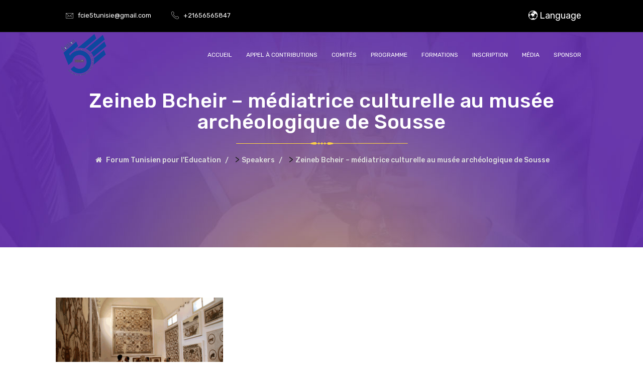

--- FILE ---
content_type: text/html; charset=UTF-8
request_url: https://forumtunisieneducation.org/speakers/zeineb-bcheir-mediatrice-culturelle-au-musee-archeologique-de-sousse/
body_size: 39462
content:
<!doctype html>
<html lang="fr-FR">
<head>
<meta charset="UTF-8">
<meta name="viewport" content="width=device-width, initial-scale=1">
<link rel="profile" href="https://gmpg.org/xfn/11">
<title>Zeineb Bcheir &#8211; médiatrice culturelle au musée archéologique de Sousse &#8211; Forum Tunisien pour l&#039;Education</title>
<meta name='robots' content='max-image-preview:large' />
<link rel='dns-prefetch' href='//cdn.datatables.net' />
<link rel='dns-prefetch' href='//use.fontawesome.com' />
<link rel='dns-prefetch' href='//fonts.googleapis.com' />
<link rel="alternate" type="application/rss+xml" title="Forum Tunisien pour l&#039;Education &raquo; Flux" href="https://forumtunisieneducation.org/feed/" />
<link rel="alternate" type="application/rss+xml" title="Forum Tunisien pour l&#039;Education &raquo; Flux des commentaires" href="https://forumtunisieneducation.org/comments/feed/" />
<style id='wp-img-auto-sizes-contain-inline-css' type='text/css'>
img:is([sizes=auto i],[sizes^="auto," i]){contain-intrinsic-size:3000px 1500px}
/*# sourceURL=wp-img-auto-sizes-contain-inline-css */
</style>
<link rel='stylesheet' id='formidable-css' href='https://forumtunisieneducation.org/wp-content/plugins/formidable/css/formidableforms.css?ver=9181356' type='text/css' media='all' />
<link rel='stylesheet' id='twb-open-sans-css' href='https://fonts.googleapis.com/css?family=Open+Sans%3A300%2C400%2C500%2C600%2C700%2C800&#038;display=swap&#038;ver=6.9' type='text/css' media='all' />
<link rel='stylesheet' id='twb-global-css' href='https://forumtunisieneducation.org/wp-content/plugins/form-maker/booster/assets/css/global.css?ver=1.0.0' type='text/css' media='all' />
<link rel='stylesheet' id='ayecode-ui-css' href='https://forumtunisieneducation.org/wp-content/plugins/ayecode-connect/vendor/ayecode/wp-ayecode-ui/assets/css/ayecode-ui-compatibility.css?ver=0.1.96' type='text/css' media='all' />
<style id='ayecode-ui-inline-css' type='text/css'>
body.modal-open #wpadminbar{z-index:999}.embed-responsive-16by9 .fluid-width-video-wrapper{padding:0!important;position:initial}
/*# sourceURL=ayecode-ui-inline-css */
</style>
<link rel='stylesheet' id='sweetalert2-css' href='https://forumtunisieneducation.org/wp-content/plugins/user-registration/assets/css/sweetalert2/sweetalert2.min.css?ver=10.16.7' type='text/css' media='all' />
<link rel='stylesheet' id='user-registration-general-css' href='https://forumtunisieneducation.org/wp-content/plugins/user-registration/assets/css/user-registration.css?ver=3.0' type='text/css' media='all' />
<link rel='stylesheet' id='user-registration-smallscreen-css' href='https://forumtunisieneducation.org/wp-content/plugins/user-registration/assets/css/user-registration-smallscreen.css?ver=3.0' type='text/css' media='only screen and (max-width: 768px)' />
<link rel='stylesheet' id='user-registration-my-account-layout-css' href='https://forumtunisieneducation.org/wp-content/plugins/user-registration/assets/css/my-account-layout.css?ver=3.0' type='text/css' media='all' />
<link rel='stylesheet' id='dashicons-css' href='https://forumtunisieneducation.org/wp-includes/css/dashicons.min.css?ver=6.9' type='text/css' media='all' />
<link rel='stylesheet' id='lrm-modal-css' href='https://forumtunisieneducation.org/wp-content/plugins/ajax-login-and-registration-modal-popup/assets/lrm-core-compiled.css?ver=57' type='text/css' media='all' />
<link rel='stylesheet' id='lrm-modal-skin-css' href='https://forumtunisieneducation.org/wp-content/plugins/ajax-login-and-registration-modal-popup/skins/default/skin.css?ver=57' type='text/css' media='all' />
<style id='wp-emoji-styles-inline-css' type='text/css'>

	img.wp-smiley, img.emoji {
		display: inline !important;
		border: none !important;
		box-shadow: none !important;
		height: 1em !important;
		width: 1em !important;
		margin: 0 0.07em !important;
		vertical-align: -0.1em !important;
		background: none !important;
		padding: 0 !important;
	}
/*# sourceURL=wp-emoji-styles-inline-css */
</style>
<link rel='stylesheet' id='wp-block-library-css' href='https://forumtunisieneducation.org/wp-includes/css/dist/block-library/style.min.css?ver=6.9' type='text/css' media='all' />
<style id='global-styles-inline-css' type='text/css'>
:root{--wp--preset--aspect-ratio--square: 1;--wp--preset--aspect-ratio--4-3: 4/3;--wp--preset--aspect-ratio--3-4: 3/4;--wp--preset--aspect-ratio--3-2: 3/2;--wp--preset--aspect-ratio--2-3: 2/3;--wp--preset--aspect-ratio--16-9: 16/9;--wp--preset--aspect-ratio--9-16: 9/16;--wp--preset--color--black: #000000;--wp--preset--color--cyan-bluish-gray: #abb8c3;--wp--preset--color--white: #ffffff;--wp--preset--color--pale-pink: #f78da7;--wp--preset--color--vivid-red: #cf2e2e;--wp--preset--color--luminous-vivid-orange: #ff6900;--wp--preset--color--luminous-vivid-amber: #fcb900;--wp--preset--color--light-green-cyan: #7bdcb5;--wp--preset--color--vivid-green-cyan: #00d084;--wp--preset--color--pale-cyan-blue: #8ed1fc;--wp--preset--color--vivid-cyan-blue: #0693e3;--wp--preset--color--vivid-purple: #9b51e0;--wp--preset--gradient--vivid-cyan-blue-to-vivid-purple: linear-gradient(135deg,rgb(6,147,227) 0%,rgb(155,81,224) 100%);--wp--preset--gradient--light-green-cyan-to-vivid-green-cyan: linear-gradient(135deg,rgb(122,220,180) 0%,rgb(0,208,130) 100%);--wp--preset--gradient--luminous-vivid-amber-to-luminous-vivid-orange: linear-gradient(135deg,rgb(252,185,0) 0%,rgb(255,105,0) 100%);--wp--preset--gradient--luminous-vivid-orange-to-vivid-red: linear-gradient(135deg,rgb(255,105,0) 0%,rgb(207,46,46) 100%);--wp--preset--gradient--very-light-gray-to-cyan-bluish-gray: linear-gradient(135deg,rgb(238,238,238) 0%,rgb(169,184,195) 100%);--wp--preset--gradient--cool-to-warm-spectrum: linear-gradient(135deg,rgb(74,234,220) 0%,rgb(151,120,209) 20%,rgb(207,42,186) 40%,rgb(238,44,130) 60%,rgb(251,105,98) 80%,rgb(254,248,76) 100%);--wp--preset--gradient--blush-light-purple: linear-gradient(135deg,rgb(255,206,236) 0%,rgb(152,150,240) 100%);--wp--preset--gradient--blush-bordeaux: linear-gradient(135deg,rgb(254,205,165) 0%,rgb(254,45,45) 50%,rgb(107,0,62) 100%);--wp--preset--gradient--luminous-dusk: linear-gradient(135deg,rgb(255,203,112) 0%,rgb(199,81,192) 50%,rgb(65,88,208) 100%);--wp--preset--gradient--pale-ocean: linear-gradient(135deg,rgb(255,245,203) 0%,rgb(182,227,212) 50%,rgb(51,167,181) 100%);--wp--preset--gradient--electric-grass: linear-gradient(135deg,rgb(202,248,128) 0%,rgb(113,206,126) 100%);--wp--preset--gradient--midnight: linear-gradient(135deg,rgb(2,3,129) 0%,rgb(40,116,252) 100%);--wp--preset--font-size--small: 13px;--wp--preset--font-size--medium: 20px;--wp--preset--font-size--large: 36px;--wp--preset--font-size--x-large: 42px;--wp--preset--spacing--20: 0.44rem;--wp--preset--spacing--30: 0.67rem;--wp--preset--spacing--40: 1rem;--wp--preset--spacing--50: 1.5rem;--wp--preset--spacing--60: 2.25rem;--wp--preset--spacing--70: 3.38rem;--wp--preset--spacing--80: 5.06rem;--wp--preset--shadow--natural: 6px 6px 9px rgba(0, 0, 0, 0.2);--wp--preset--shadow--deep: 12px 12px 50px rgba(0, 0, 0, 0.4);--wp--preset--shadow--sharp: 6px 6px 0px rgba(0, 0, 0, 0.2);--wp--preset--shadow--outlined: 6px 6px 0px -3px rgb(255, 255, 255), 6px 6px rgb(0, 0, 0);--wp--preset--shadow--crisp: 6px 6px 0px rgb(0, 0, 0);}:where(.is-layout-flex){gap: 0.5em;}:where(.is-layout-grid){gap: 0.5em;}body .is-layout-flex{display: flex;}.is-layout-flex{flex-wrap: wrap;align-items: center;}.is-layout-flex > :is(*, div){margin: 0;}body .is-layout-grid{display: grid;}.is-layout-grid > :is(*, div){margin: 0;}:where(.wp-block-columns.is-layout-flex){gap: 2em;}:where(.wp-block-columns.is-layout-grid){gap: 2em;}:where(.wp-block-post-template.is-layout-flex){gap: 1.25em;}:where(.wp-block-post-template.is-layout-grid){gap: 1.25em;}.has-black-color{color: var(--wp--preset--color--black) !important;}.has-cyan-bluish-gray-color{color: var(--wp--preset--color--cyan-bluish-gray) !important;}.has-white-color{color: var(--wp--preset--color--white) !important;}.has-pale-pink-color{color: var(--wp--preset--color--pale-pink) !important;}.has-vivid-red-color{color: var(--wp--preset--color--vivid-red) !important;}.has-luminous-vivid-orange-color{color: var(--wp--preset--color--luminous-vivid-orange) !important;}.has-luminous-vivid-amber-color{color: var(--wp--preset--color--luminous-vivid-amber) !important;}.has-light-green-cyan-color{color: var(--wp--preset--color--light-green-cyan) !important;}.has-vivid-green-cyan-color{color: var(--wp--preset--color--vivid-green-cyan) !important;}.has-pale-cyan-blue-color{color: var(--wp--preset--color--pale-cyan-blue) !important;}.has-vivid-cyan-blue-color{color: var(--wp--preset--color--vivid-cyan-blue) !important;}.has-vivid-purple-color{color: var(--wp--preset--color--vivid-purple) !important;}.has-black-background-color{background-color: var(--wp--preset--color--black) !important;}.has-cyan-bluish-gray-background-color{background-color: var(--wp--preset--color--cyan-bluish-gray) !important;}.has-white-background-color{background-color: var(--wp--preset--color--white) !important;}.has-pale-pink-background-color{background-color: var(--wp--preset--color--pale-pink) !important;}.has-vivid-red-background-color{background-color: var(--wp--preset--color--vivid-red) !important;}.has-luminous-vivid-orange-background-color{background-color: var(--wp--preset--color--luminous-vivid-orange) !important;}.has-luminous-vivid-amber-background-color{background-color: var(--wp--preset--color--luminous-vivid-amber) !important;}.has-light-green-cyan-background-color{background-color: var(--wp--preset--color--light-green-cyan) !important;}.has-vivid-green-cyan-background-color{background-color: var(--wp--preset--color--vivid-green-cyan) !important;}.has-pale-cyan-blue-background-color{background-color: var(--wp--preset--color--pale-cyan-blue) !important;}.has-vivid-cyan-blue-background-color{background-color: var(--wp--preset--color--vivid-cyan-blue) !important;}.has-vivid-purple-background-color{background-color: var(--wp--preset--color--vivid-purple) !important;}.has-black-border-color{border-color: var(--wp--preset--color--black) !important;}.has-cyan-bluish-gray-border-color{border-color: var(--wp--preset--color--cyan-bluish-gray) !important;}.has-white-border-color{border-color: var(--wp--preset--color--white) !important;}.has-pale-pink-border-color{border-color: var(--wp--preset--color--pale-pink) !important;}.has-vivid-red-border-color{border-color: var(--wp--preset--color--vivid-red) !important;}.has-luminous-vivid-orange-border-color{border-color: var(--wp--preset--color--luminous-vivid-orange) !important;}.has-luminous-vivid-amber-border-color{border-color: var(--wp--preset--color--luminous-vivid-amber) !important;}.has-light-green-cyan-border-color{border-color: var(--wp--preset--color--light-green-cyan) !important;}.has-vivid-green-cyan-border-color{border-color: var(--wp--preset--color--vivid-green-cyan) !important;}.has-pale-cyan-blue-border-color{border-color: var(--wp--preset--color--pale-cyan-blue) !important;}.has-vivid-cyan-blue-border-color{border-color: var(--wp--preset--color--vivid-cyan-blue) !important;}.has-vivid-purple-border-color{border-color: var(--wp--preset--color--vivid-purple) !important;}.has-vivid-cyan-blue-to-vivid-purple-gradient-background{background: var(--wp--preset--gradient--vivid-cyan-blue-to-vivid-purple) !important;}.has-light-green-cyan-to-vivid-green-cyan-gradient-background{background: var(--wp--preset--gradient--light-green-cyan-to-vivid-green-cyan) !important;}.has-luminous-vivid-amber-to-luminous-vivid-orange-gradient-background{background: var(--wp--preset--gradient--luminous-vivid-amber-to-luminous-vivid-orange) !important;}.has-luminous-vivid-orange-to-vivid-red-gradient-background{background: var(--wp--preset--gradient--luminous-vivid-orange-to-vivid-red) !important;}.has-very-light-gray-to-cyan-bluish-gray-gradient-background{background: var(--wp--preset--gradient--very-light-gray-to-cyan-bluish-gray) !important;}.has-cool-to-warm-spectrum-gradient-background{background: var(--wp--preset--gradient--cool-to-warm-spectrum) !important;}.has-blush-light-purple-gradient-background{background: var(--wp--preset--gradient--blush-light-purple) !important;}.has-blush-bordeaux-gradient-background{background: var(--wp--preset--gradient--blush-bordeaux) !important;}.has-luminous-dusk-gradient-background{background: var(--wp--preset--gradient--luminous-dusk) !important;}.has-pale-ocean-gradient-background{background: var(--wp--preset--gradient--pale-ocean) !important;}.has-electric-grass-gradient-background{background: var(--wp--preset--gradient--electric-grass) !important;}.has-midnight-gradient-background{background: var(--wp--preset--gradient--midnight) !important;}.has-small-font-size{font-size: var(--wp--preset--font-size--small) !important;}.has-medium-font-size{font-size: var(--wp--preset--font-size--medium) !important;}.has-large-font-size{font-size: var(--wp--preset--font-size--large) !important;}.has-x-large-font-size{font-size: var(--wp--preset--font-size--x-large) !important;}
/*# sourceURL=global-styles-inline-css */
</style>

<style id='classic-theme-styles-inline-css' type='text/css'>
/*! This file is auto-generated */
.wp-block-button__link{color:#fff;background-color:#32373c;border-radius:9999px;box-shadow:none;text-decoration:none;padding:calc(.667em + 2px) calc(1.333em + 2px);font-size:1.125em}.wp-block-file__button{background:#32373c;color:#fff;text-decoration:none}
/*# sourceURL=/wp-includes/css/classic-themes.min.css */
</style>
<link rel='stylesheet' id='embedpress_blocks-cgb-style-css-css' href='https://forumtunisieneducation.org/wp-content/plugins/embedpress/Gutenberg/dist/blocks.style.build.css?ver=1685793523' type='text/css' media='all' />
<link rel='stylesheet' id='redux-extendify-styles-css' href='https://forumtunisieneducation.org/wp-content/plugins/redux-framework/redux-core/assets/css/extendify-utilities.css?ver=4.4.1' type='text/css' media='all' />
<link rel='stylesheet' id='cl-style-clt-css' href='https://forumtunisieneducation.org/wp-content/plugins/cl_testimonial/css/style.css?ver=6.9' type='text/css' media='all' />
<link rel='stylesheet' id='cl-style1-clt-css' href='https://forumtunisieneducation.org/wp-content/plugins/cl_testimonial/css/hover-min.css?ver=6.9' type='text/css' media='all' />
<link rel='stylesheet' id='cl-style2-clt-css' href='https://forumtunisieneducation.org/wp-content/plugins/cl_testimonial/css/font-awesome.min.css?ver=6.9' type='text/css' media='all' />
<link rel='stylesheet' id='cl-style3-clt-css' href='https://forumtunisieneducation.org/wp-content/plugins/cl_testimonial/css/slick.css?ver=6.9' type='text/css' media='all' />
<link rel='stylesheet' id='cl-style4-clt-css' href='https://forumtunisieneducation.org/wp-content/plugins/cl_testimonial/css/slick-theme.css?ver=6.9' type='text/css' media='all' />
<link rel='stylesheet' id='embedpress-css' href='https://forumtunisieneducation.org/wp-content/plugins/embedpress/assets/css/embedpress.css?ver=6.9' type='text/css' media='all' />
<link rel='stylesheet' id='staff-directory-css-css' href='https://forumtunisieneducation.org/wp-content/plugins/staff-directory-pro/assets/css/staff-directory.css?ver=6.9' type='text/css' media='all' />
<link rel='stylesheet' id='elementor-icons-css' href='https://forumtunisieneducation.org/wp-content/plugins/elementor/assets/lib/eicons/css/elementor-icons.min.css?ver=5.21.0' type='text/css' media='all' />
<link rel='stylesheet' id='elementor-frontend-css' href='https://forumtunisieneducation.org/wp-content/plugins/elementor/assets/css/frontend-lite.min.css?ver=3.15.1' type='text/css' media='all' />
<link rel='stylesheet' id='swiper-css' href='https://forumtunisieneducation.org/wp-content/plugins/elementor/assets/lib/swiper/v8/css/swiper.min.css?ver=8.4.5' type='text/css' media='all' />
<link rel='stylesheet' id='elementor-post-12-css' href='https://forumtunisieneducation.org/wp-content/uploads/elementor/css/post-12.css?ver=1709840858' type='text/css' media='all' />
<link rel='stylesheet' id='embedpress-elementor-css-css' href='https://forumtunisieneducation.org/wp-content/plugins/embedpress/assets/css/embedpress-elementor.css?ver=3.7.2' type='text/css' media='all' />
<link rel='stylesheet' id='elementor-pro-css' href='https://forumtunisieneducation.org/wp-content/plugins/elementor-pro/assets/css/frontend-lite.min.css?ver=3.5.2' type='text/css' media='all' />
<link rel='stylesheet' id='elementor-global-css' href='https://forumtunisieneducation.org/wp-content/uploads/elementor/css/global.css?ver=1709840859' type='text/css' media='all' />
<link rel='stylesheet' id='bootstrap-css' href='https://forumtunisieneducation.org/wp-content/plugins/rs_addons/rselements/assets/css/bootstrap.min.css?ver=6.9' type='text/css' media='all' />
<link rel='stylesheet' id='magnific-popup-css' href='https://forumtunisieneducation.org/wp-content/plugins/rs_addons/rselements/assets/css/magnific-popup.css?ver=6.9' type='text/css' media='all' />
<link rel='stylesheet' id='slick-css' href='https://forumtunisieneducation.org/wp-content/plugins/rs_addons/rselements/assets/css/slick.css?ver=6.9' type='text/css' media='all' />
<link rel='stylesheet' id='slick-theme-css' href='https://forumtunisieneducation.org/wp-content/plugins/rs_addons/rselements/assets/css/slick-theme.css?ver=6.9' type='text/css' media='all' />
<link rel='stylesheet' id='rsaddons-floaticon-css' href='https://forumtunisieneducation.org/wp-content/plugins/rs_addons/rselements/assets/fonts/flaticon.css?ver=6.9' type='text/css' media='all' />
<link rel='stylesheet' id='headding-title-css' href='https://forumtunisieneducation.org/wp-content/plugins/rs_addons/rselements/assets/css/headding-title.css?ver=6.9' type='text/css' media='all' />
<link rel='stylesheet' id='dataTables-css' href='//cdn.datatables.net/1.10.20/css/jquery.dataTables.min.css?ver=6.9' type='text/css' media='all' />
<link rel='stylesheet' id='rsaddons-pro-css' href='https://forumtunisieneducation.org/wp-content/plugins/rs_addons/rselements/assets/css/rsaddons.css?ver=6.9' type='text/css' media='all' />
<link rel='stylesheet' id='boostrap-css' href='https://forumtunisieneducation.org/wp-content/themes/eventeo/assets/css/bootstrap.min.css?ver=6.9' type='text/css' media='all' />
<link rel='stylesheet' id='font-awesome-all-css' href='https://forumtunisieneducation.org/wp-content/themes/eventeo/assets/css/all.min.css?ver=6.9' type='text/css' media='all' />
<link rel='stylesheet' id='font-awesome-css' href='https://use.fontawesome.com/releases/v7.1.0/css/all.css?wpfas=true' type='text/css' media='all' />
<link rel='stylesheet' id='ico-font-css' href='https://forumtunisieneducation.org/wp-content/themes/eventeo/assets/css/icofont.css?ver=6.9' type='text/css' media='all' />
<link rel='stylesheet' id='flaticon-css' href='https://forumtunisieneducation.org/wp-content/themes/eventeo/assets/css/flaticon.css?ver=6.9' type='text/css' media='all' />
<link rel='stylesheet' id='lineicon-css' href='https://forumtunisieneducation.org/wp-content/themes/eventeo/assets/css/lineicons.css?ver=6.9' type='text/css' media='all' />
<link rel='stylesheet' id='owl-carousel-css' href='https://forumtunisieneducation.org/wp-content/themes/eventeo/assets/css/owl.carousel.css?ver=6.9' type='text/css' media='all' />
<link rel='stylesheet' id='type-writter-css' href='https://forumtunisieneducation.org/wp-content/themes/eventeo/assets/css/type-writter.css?ver=6.9' type='text/css' media='all' />
<link rel='stylesheet' id='animate-css-css' href='https://forumtunisieneducation.org/wp-content/themes/eventeo/assets/css/animate.css?ver=6.9' type='text/css' media='all' />
<link rel='stylesheet' id='eventeo-style-default-css' href='https://forumtunisieneducation.org/wp-content/themes/eventeo/assets/css/default.css?ver=6.9' type='text/css' media='all' />
<link rel='stylesheet' id='eventeo-style-responsive-css' href='https://forumtunisieneducation.org/wp-content/themes/eventeo/assets/css/responsive.css?ver=6.9' type='text/css' media='all' />
<link rel='stylesheet' id='eventeo-style-css' href='https://forumtunisieneducation.org/wp-content/themes/eventeo-child/style.css?ver=6.9' type='text/css' media='all' />
<link rel='stylesheet' id='studio-fonts-css' href='//fonts.googleapis.com/css?family=Rubik%3A300%2C300i%2C400%2C400i%2C500%2C500i%2C700%2C700i%2C900%26amp%3Bsubset%3Dlatin-ext&#038;ver=1.0.0' type='text/css' media='all' />
<link rel='stylesheet' id='dflip-icons-style-css' href='https://forumtunisieneducation.org/wp-content/plugins/3d-flipbook-dflip-lite/assets/css/themify-icons.min.css?ver=1.7.35' type='text/css' media='all' />
<link rel='stylesheet' id='dflip-style-css' href='https://forumtunisieneducation.org/wp-content/plugins/3d-flipbook-dflip-lite/assets/css/dflip.min.css?ver=1.7.35' type='text/css' media='all' />
<link rel='stylesheet' id='popup-maker-site-css' href='https://forumtunisieneducation.org/wp-content/plugins/popup-maker/assets/css/pum-site.min.css?ver=1.18.1' type='text/css' media='all' />
<style id='popup-maker-site-inline-css' type='text/css'>
/* Popup Google Fonts */
@import url('//fonts.googleapis.com/css?family=Montserrat:100');

/* Popup Theme 4080: Thème par défaut */
.pum-theme-4080, .pum-theme-theme-par-defaut { background-color: rgba( 255, 255, 255, 1.00 ) } 
.pum-theme-4080 .pum-container, .pum-theme-theme-par-defaut .pum-container { padding: 18px; border-radius: 0px; border: 1px none #000000; box-shadow: 1px 1px 3px 0px rgba( 2, 2, 2, 0.23 ); background-color: rgba( 249, 249, 249, 1.00 ) } 
.pum-theme-4080 .pum-title, .pum-theme-theme-par-defaut .pum-title { color: #000000; text-align: left; text-shadow: 0px 0px 0px rgba( 2, 2, 2, 0.23 ); font-family: inherit; font-weight: 400; font-size: 32px; font-style: normal; line-height: 36px } 
.pum-theme-4080 .pum-content, .pum-theme-theme-par-defaut .pum-content { color: #8c8c8c; font-family: inherit; font-weight: 400; font-style: inherit } 
.pum-theme-4080 .pum-content + .pum-close, .pum-theme-theme-par-defaut .pum-content + .pum-close { position: absolute; height: auto; width: auto; left: auto; right: 0px; bottom: auto; top: 0px; padding: 8px; color: #ffffff; font-family: inherit; font-weight: 400; font-size: 12px; font-style: inherit; line-height: 36px; border: 1px none #ffffff; border-radius: 0px; box-shadow: 1px 1px 3px 0px rgba( 2, 2, 2, 0.23 ); text-shadow: 0px 0px 0px rgba( 0, 0, 0, 0.23 ); background-color: rgba( 0, 183, 205, 1.00 ) } 

/* Popup Theme 4081: Visionneuse */
.pum-theme-4081, .pum-theme-lightbox { background-color: rgba( 0, 0, 0, 0.60 ) } 
.pum-theme-4081 .pum-container, .pum-theme-lightbox .pum-container { padding: 18px; border-radius: 3px; border: 8px solid #000000; box-shadow: 0px 0px 30px 0px rgba( 2, 2, 2, 1.00 ); background-color: rgba( 255, 255, 255, 1.00 ) } 
.pum-theme-4081 .pum-title, .pum-theme-lightbox .pum-title { color: #000000; text-align: left; text-shadow: 0px 0px 0px rgba( 2, 2, 2, 0.23 ); font-family: inherit; font-weight: 100; font-size: 32px; line-height: 36px } 
.pum-theme-4081 .pum-content, .pum-theme-lightbox .pum-content { color: #000000; font-family: inherit; font-weight: 100 } 
.pum-theme-4081 .pum-content + .pum-close, .pum-theme-lightbox .pum-content + .pum-close { position: absolute; height: 26px; width: 26px; left: auto; right: -13px; bottom: auto; top: -13px; padding: 0px; color: #ffffff; font-family: Arial; font-weight: 100; font-size: 24px; line-height: 24px; border: 2px solid #ffffff; border-radius: 26px; box-shadow: 0px 0px 15px 1px rgba( 2, 2, 2, 0.75 ); text-shadow: 0px 0px 0px rgba( 0, 0, 0, 0.23 ); background-color: rgba( 0, 0, 0, 1.00 ) } 

/* Popup Theme 4082: Bleu entreprise */
.pum-theme-4082, .pum-theme-enterprise-blue { background-color: rgba( 0, 0, 0, 0.70 ) } 
.pum-theme-4082 .pum-container, .pum-theme-enterprise-blue .pum-container { padding: 28px; border-radius: 5px; border: 1px none #000000; box-shadow: 0px 10px 25px 4px rgba( 2, 2, 2, 0.50 ); background-color: rgba( 255, 255, 255, 1.00 ) } 
.pum-theme-4082 .pum-title, .pum-theme-enterprise-blue .pum-title { color: #315b7c; text-align: left; text-shadow: 0px 0px 0px rgba( 2, 2, 2, 0.23 ); font-family: inherit; font-weight: 100; font-size: 34px; line-height: 36px } 
.pum-theme-4082 .pum-content, .pum-theme-enterprise-blue .pum-content { color: #2d2d2d; font-family: inherit; font-weight: 100 } 
.pum-theme-4082 .pum-content + .pum-close, .pum-theme-enterprise-blue .pum-content + .pum-close { position: absolute; height: 28px; width: 28px; left: auto; right: 8px; bottom: auto; top: 8px; padding: 4px; color: #ffffff; font-family: Times New Roman; font-weight: 100; font-size: 20px; line-height: 20px; border: 1px none #ffffff; border-radius: 42px; box-shadow: 0px 0px 0px 0px rgba( 2, 2, 2, 0.23 ); text-shadow: 0px 0px 0px rgba( 0, 0, 0, 0.23 ); background-color: rgba( 49, 91, 124, 1.00 ) } 

/* Popup Theme 4083: Boite de bienvenue */
.pum-theme-4083, .pum-theme-hello-box { background-color: rgba( 0, 0, 0, 0.75 ) } 
.pum-theme-4083 .pum-container, .pum-theme-hello-box .pum-container { padding: 30px; border-radius: 80px; border: 14px solid #81d742; box-shadow: 0px 0px 0px 0px rgba( 2, 2, 2, 0.00 ); background-color: rgba( 255, 255, 255, 1.00 ) } 
.pum-theme-4083 .pum-title, .pum-theme-hello-box .pum-title { color: #2d2d2d; text-align: left; text-shadow: 0px 0px 0px rgba( 2, 2, 2, 0.23 ); font-family: Montserrat; font-weight: 100; font-size: 32px; line-height: 36px } 
.pum-theme-4083 .pum-content, .pum-theme-hello-box .pum-content { color: #2d2d2d; font-family: inherit; font-weight: 100 } 
.pum-theme-4083 .pum-content + .pum-close, .pum-theme-hello-box .pum-content + .pum-close { position: absolute; height: auto; width: auto; left: auto; right: -30px; bottom: auto; top: -30px; padding: 0px; color: #2d2d2d; font-family: Times New Roman; font-weight: 100; font-size: 32px; line-height: 28px; border: 1px none #ffffff; border-radius: 28px; box-shadow: 0px 0px 0px 0px rgba( 2, 2, 2, 0.23 ); text-shadow: 0px 0px 0px rgba( 0, 0, 0, 0.23 ); background-color: rgba( 255, 255, 255, 1.00 ) } 

/* Popup Theme 4084: En pointe */
.pum-theme-4084, .pum-theme-cutting-edge { background-color: rgba( 0, 0, 0, 0.50 ) } 
.pum-theme-4084 .pum-container, .pum-theme-cutting-edge .pum-container { padding: 18px; border-radius: 0px; border: 1px none #000000; box-shadow: 0px 10px 25px 0px rgba( 2, 2, 2, 0.50 ); background-color: rgba( 30, 115, 190, 1.00 ) } 
.pum-theme-4084 .pum-title, .pum-theme-cutting-edge .pum-title { color: #ffffff; text-align: left; text-shadow: 0px 0px 0px rgba( 2, 2, 2, 0.23 ); font-family: Sans-Serif; font-weight: 100; font-size: 26px; line-height: 28px } 
.pum-theme-4084 .pum-content, .pum-theme-cutting-edge .pum-content { color: #ffffff; font-family: inherit; font-weight: 100 } 
.pum-theme-4084 .pum-content + .pum-close, .pum-theme-cutting-edge .pum-content + .pum-close { position: absolute; height: 24px; width: 24px; left: auto; right: 0px; bottom: auto; top: 0px; padding: 0px; color: #1e73be; font-family: Times New Roman; font-weight: 100; font-size: 32px; line-height: 24px; border: 1px none #ffffff; border-radius: 0px; box-shadow: -1px 1px 1px 0px rgba( 2, 2, 2, 0.10 ); text-shadow: -1px 1px 1px rgba( 0, 0, 0, 0.10 ); background-color: rgba( 238, 238, 34, 1.00 ) } 

/* Popup Theme 4085: Framed Border */
.pum-theme-4085, .pum-theme-framed-border { background-color: rgba( 255, 255, 255, 0.50 ) } 
.pum-theme-4085 .pum-container, .pum-theme-framed-border .pum-container { padding: 18px; border-radius: 0px; border: 20px outset #dd3333; box-shadow: 1px 1px 3px 0px rgba( 2, 2, 2, 0.97 ) inset; background-color: rgba( 255, 251, 239, 1.00 ) } 
.pum-theme-4085 .pum-title, .pum-theme-framed-border .pum-title { color: #000000; text-align: left; text-shadow: 0px 0px 0px rgba( 2, 2, 2, 0.23 ); font-family: inherit; font-weight: 100; font-size: 32px; line-height: 36px } 
.pum-theme-4085 .pum-content, .pum-theme-framed-border .pum-content { color: #2d2d2d; font-family: inherit; font-weight: 100 } 
.pum-theme-4085 .pum-content + .pum-close, .pum-theme-framed-border .pum-content + .pum-close { position: absolute; height: 20px; width: 20px; left: auto; right: -20px; bottom: auto; top: -20px; padding: 0px; color: #ffffff; font-family: Tahoma; font-weight: 700; font-size: 16px; line-height: 18px; border: 1px none #ffffff; border-radius: 0px; box-shadow: 0px 0px 0px 0px rgba( 2, 2, 2, 0.23 ); text-shadow: 0px 0px 0px rgba( 0, 0, 0, 0.23 ); background-color: rgba( 0, 0, 0, 0.55 ) } 

/* Popup Theme 4086: Barre flottante - Bleu léger */
.pum-theme-4086, .pum-theme-floating-bar { background-color: rgba( 255, 255, 255, 0.00 ) } 
.pum-theme-4086 .pum-container, .pum-theme-floating-bar .pum-container { padding: 8px; border-radius: 0px; border: 1px none #000000; box-shadow: 1px 1px 3px 0px rgba( 2, 2, 2, 0.23 ); background-color: rgba( 238, 246, 252, 1.00 ) } 
.pum-theme-4086 .pum-title, .pum-theme-floating-bar .pum-title { color: #505050; text-align: left; text-shadow: 0px 0px 0px rgba( 2, 2, 2, 0.23 ); font-family: inherit; font-weight: 400; font-size: 32px; line-height: 36px } 
.pum-theme-4086 .pum-content, .pum-theme-floating-bar .pum-content { color: #505050; font-family: inherit; font-weight: 400 } 
.pum-theme-4086 .pum-content + .pum-close, .pum-theme-floating-bar .pum-content + .pum-close { position: absolute; height: 18px; width: 18px; left: auto; right: 5px; bottom: auto; top: 50%; padding: 0px; color: #505050; font-family: Sans-Serif; font-weight: 700; font-size: 15px; line-height: 18px; border: 1px solid #505050; border-radius: 15px; box-shadow: 0px 0px 0px 0px rgba( 2, 2, 2, 0.00 ); text-shadow: 0px 0px 0px rgba( 0, 0, 0, 0.00 ); background-color: rgba( 255, 255, 255, 0.00 ); transform: translate(0, -50%) } 

/* Popup Theme 4087: Contenu uniquement - Pour utilisation avec les constructeurs de pages ou l’éditeur de blocs */
.pum-theme-4087, .pum-theme-content-only { background-color: rgba( 0, 0, 0, 0.70 ) } 
.pum-theme-4087 .pum-container, .pum-theme-content-only .pum-container { padding: 0px; border-radius: 0px; border: 1px none #000000; box-shadow: 0px 0px 0px 0px rgba( 2, 2, 2, 0.00 ) } 
.pum-theme-4087 .pum-title, .pum-theme-content-only .pum-title { color: #000000; text-align: left; text-shadow: 0px 0px 0px rgba( 2, 2, 2, 0.23 ); font-family: inherit; font-weight: 400; font-size: 32px; line-height: 36px } 
.pum-theme-4087 .pum-content, .pum-theme-content-only .pum-content { color: #8c8c8c; font-family: inherit; font-weight: 400 } 
.pum-theme-4087 .pum-content + .pum-close, .pum-theme-content-only .pum-content + .pum-close { position: absolute; height: 18px; width: 18px; left: auto; right: 7px; bottom: auto; top: 7px; padding: 0px; color: #000000; font-family: inherit; font-weight: 700; font-size: 20px; line-height: 20px; border: 1px none #ffffff; border-radius: 15px; box-shadow: 0px 0px 0px 0px rgba( 2, 2, 2, 0.00 ); text-shadow: 0px 0px 0px rgba( 0, 0, 0, 0.00 ); background-color: rgba( 255, 255, 255, 0.00 ) } 

#pum-8340 {z-index: 1999999999}
#pum-4857 {z-index: 1999999999}
#pum-4089 {z-index: 1999999999}
#pum-4088 {z-index: 1999999999}

/*# sourceURL=popup-maker-site-inline-css */
</style>
<link rel='stylesheet' id='childstyle-css' href='https://forumtunisieneducation.org/wp-content/themes/eventeo/style.css?ver=6.9' type='text/css' media='all' />
<link rel='stylesheet' id='um_fonticons_ii-css' href='https://forumtunisieneducation.org/wp-content/plugins/ultimate-member/assets/css/um-fonticons-ii.css?ver=2.6.7' type='text/css' media='all' />
<link rel='stylesheet' id='um_fonticons_fa-css' href='https://forumtunisieneducation.org/wp-content/plugins/ultimate-member/assets/css/um-fonticons-fa.css?ver=2.6.7' type='text/css' media='all' />
<link rel='stylesheet' id='select2-css' href='https://forumtunisieneducation.org/wp-content/plugins/user-registration/assets/css/select2/select2.css?ver=4.0.6' type='text/css' media='all' />
<link rel='stylesheet' id='um_crop-css' href='https://forumtunisieneducation.org/wp-content/plugins/ultimate-member/assets/css/um-crop.css?ver=2.6.7' type='text/css' media='all' />
<link rel='stylesheet' id='um_modal-css' href='https://forumtunisieneducation.org/wp-content/plugins/ultimate-member/assets/css/um-modal.css?ver=2.6.7' type='text/css' media='all' />
<link rel='stylesheet' id='um_styles-css' href='https://forumtunisieneducation.org/wp-content/plugins/ultimate-member/assets/css/um-styles.css?ver=2.6.7' type='text/css' media='all' />
<link rel='stylesheet' id='um_profile-css' href='https://forumtunisieneducation.org/wp-content/plugins/ultimate-member/assets/css/um-profile.css?ver=2.6.7' type='text/css' media='all' />
<link rel='stylesheet' id='um_account-css' href='https://forumtunisieneducation.org/wp-content/plugins/ultimate-member/assets/css/um-account.css?ver=2.6.7' type='text/css' media='all' />
<link rel='stylesheet' id='um_misc-css' href='https://forumtunisieneducation.org/wp-content/plugins/ultimate-member/assets/css/um-misc.css?ver=2.6.7' type='text/css' media='all' />
<link rel='stylesheet' id='um_fileupload-css' href='https://forumtunisieneducation.org/wp-content/plugins/ultimate-member/assets/css/um-fileupload.css?ver=2.6.7' type='text/css' media='all' />
<link rel='stylesheet' id='um_datetime-css' href='https://forumtunisieneducation.org/wp-content/plugins/ultimate-member/assets/css/pickadate/default.css?ver=2.6.7' type='text/css' media='all' />
<link rel='stylesheet' id='um_datetime_date-css' href='https://forumtunisieneducation.org/wp-content/plugins/ultimate-member/assets/css/pickadate/default.date.css?ver=2.6.7' type='text/css' media='all' />
<link rel='stylesheet' id='um_datetime_time-css' href='https://forumtunisieneducation.org/wp-content/plugins/ultimate-member/assets/css/pickadate/default.time.css?ver=2.6.7' type='text/css' media='all' />
<link rel='stylesheet' id='um_raty-css' href='https://forumtunisieneducation.org/wp-content/plugins/ultimate-member/assets/css/um-raty.css?ver=2.6.7' type='text/css' media='all' />
<link rel='stylesheet' id='um_scrollbar-css' href='https://forumtunisieneducation.org/wp-content/plugins/ultimate-member/assets/css/simplebar.css?ver=2.6.7' type='text/css' media='all' />
<link rel='stylesheet' id='um_tipsy-css' href='https://forumtunisieneducation.org/wp-content/plugins/ultimate-member/assets/css/um-tipsy.css?ver=2.6.7' type='text/css' media='all' />
<link rel='stylesheet' id='um_responsive-css' href='https://forumtunisieneducation.org/wp-content/plugins/ultimate-member/assets/css/um-responsive.css?ver=2.6.7' type='text/css' media='all' />
<link rel='stylesheet' id='um_default_css-css' href='https://forumtunisieneducation.org/wp-content/plugins/ultimate-member/assets/css/um-old-default.css?ver=2.6.7' type='text/css' media='all' />
<link rel='stylesheet' id='wpr-text-animations-css-css' href='https://forumtunisieneducation.org/wp-content/plugins/royal-elementor-addons/assets/css/lib/animations/text-animations.min.css?ver=1.3.89' type='text/css' media='all' />
<link rel='stylesheet' id='wpr-addons-css-css' href='https://forumtunisieneducation.org/wp-content/plugins/royal-elementor-addons/assets/css/frontend.min.css?ver=1.3.89' type='text/css' media='all' />
<link rel='stylesheet' id='font-awesome-5-all-css' href='https://forumtunisieneducation.org/wp-content/plugins/elementor/assets/lib/font-awesome/css/all.min.css?ver=1.3.89' type='text/css' media='all' />
<link rel='stylesheet' id='google-fonts-1-css' href='https://fonts.googleapis.com/css?family=Roboto%3A100%2C100italic%2C200%2C200italic%2C300%2C300italic%2C400%2C400italic%2C500%2C500italic%2C600%2C600italic%2C700%2C700italic%2C800%2C800italic%2C900%2C900italic%7CRoboto+Slab%3A100%2C100italic%2C200%2C200italic%2C300%2C300italic%2C400%2C400italic%2C500%2C500italic%2C600%2C600italic%2C700%2C700italic%2C800%2C800italic%2C900%2C900italic&#038;display=swap&#038;ver=6.9' type='text/css' media='all' />
<link rel="preconnect" href="https://fonts.gstatic.com/" crossorigin><script type="text/javascript" data-cfasync="false" src="https://forumtunisieneducation.org/wp-includes/js/jquery/jquery.min.js?ver=3.7.1" id="jquery-core-js"></script>
<script type="text/javascript" data-cfasync="false" src="https://forumtunisieneducation.org/wp-includes/js/jquery/jquery-migrate.min.js?ver=3.4.1" id="jquery-migrate-js"></script>
<script type="text/javascript" src="https://forumtunisieneducation.org/wp-content/plugins/form-maker/booster/assets/js/circle-progress.js?ver=1.2.2" id="twb-circle-js"></script>
<script type="text/javascript" id="twb-global-js-extra">
/* <![CDATA[ */
var twb = {"nonce":"6fb4a334a4","ajax_url":"https://forumtunisieneducation.org/wp-admin/admin-ajax.php","plugin_url":"https://forumtunisieneducation.org/wp-content/plugins/form-maker/booster","href":"https://forumtunisieneducation.org/wp-admin/admin.php?page=twb_form-maker"};
var twb = {"nonce":"6fb4a334a4","ajax_url":"https://forumtunisieneducation.org/wp-admin/admin-ajax.php","plugin_url":"https://forumtunisieneducation.org/wp-content/plugins/form-maker/booster","href":"https://forumtunisieneducation.org/wp-admin/admin.php?page=twb_form-maker"};
//# sourceURL=twb-global-js-extra
/* ]]> */
</script>
<script type="text/javascript" src="https://forumtunisieneducation.org/wp-content/plugins/form-maker/booster/assets/js/global.js?ver=1.0.0" id="twb-global-js"></script>
<script type="text/javascript" src="https://forumtunisieneducation.org/wp-content/plugins/ayecode-connect/vendor/ayecode/wp-ayecode-ui/assets/js/select2.min.js?ver=4.0.11" id="select2-js"></script>
<script type="text/javascript" src="https://forumtunisieneducation.org/wp-content/plugins/ayecode-connect/vendor/ayecode/wp-ayecode-ui/assets/js/bootstrap.bundle.min.js?ver=0.1.96" id="bootstrap-js-bundle-js"></script>
<script type="text/javascript" id="bootstrap-js-bundle-js-after">
/* <![CDATA[ */
function aui_init_greedy_nav(){jQuery('nav.greedy').each(function(i,obj){if(jQuery(this).hasClass("being-greedy")){return true}jQuery(this).addClass('navbar-expand');var $vlinks='';var $dDownClass='';if(jQuery(this).find('.navbar-nav').length){if(jQuery(this).find('.navbar-nav').hasClass("being-greedy")){return true}$vlinks=jQuery(this).find('.navbar-nav').addClass("being-greedy w-100").removeClass('overflow-hidden')}else if(jQuery(this).find('.nav').length){if(jQuery(this).find('.nav').hasClass("being-greedy")){return true}$vlinks=jQuery(this).find('.nav').addClass("being-greedy w-100").removeClass('overflow-hidden');$dDownClass=' mt-2 '}else{return false}jQuery($vlinks).append('<li class="nav-item list-unstyled ml-auto greedy-btn d-none dropdown ">'+'<a href="javascript:void(0)" data-toggle="dropdown" class="nav-link"><i class="fas fa-ellipsis-h"></i> <span class="greedy-count badge badge-dark badge-pill"></span></a>'+'<ul class="greedy-links dropdown-menu  dropdown-menu-right '+$dDownClass+'"></ul>'+'</li>');var $hlinks=jQuery(this).find('.greedy-links');var $btn=jQuery(this).find('.greedy-btn');var numOfItems=0;var totalSpace=0;var closingTime=1000;var breakWidths=[];$vlinks.children().outerWidth(function(i,w){totalSpace+=w;numOfItems+=1;breakWidths.push(totalSpace)});var availableSpace,numOfVisibleItems,requiredSpace,buttonSpace,timer;function check(){buttonSpace=$btn.width();availableSpace=$vlinks.width()-10;numOfVisibleItems=$vlinks.children().length;requiredSpace=breakWidths[numOfVisibleItems-1];if(numOfVisibleItems>1&&requiredSpace>availableSpace){$vlinks.children().last().prev().prependTo($hlinks);numOfVisibleItems-=1;check()}else if(availableSpace>breakWidths[numOfVisibleItems]){$hlinks.children().first().insertBefore($btn);numOfVisibleItems+=1;check()}jQuery($btn).find(".greedy-count").html(numOfItems-numOfVisibleItems);if(numOfVisibleItems===numOfItems){$btn.addClass('d-none')}else $btn.removeClass('d-none')}jQuery(window).on("resize",function(){check()});check()})}function aui_select2_locale(){var aui_select2_params={"i18n_select_state_text":"Select an option\u2026","i18n_no_matches":"No matches found","i18n_ajax_error":"Loading failed","i18n_input_too_short_1":"Please enter 1 or more characters","i18n_input_too_short_n":"Please enter %item% or more characters","i18n_input_too_long_1":"Please delete 1 character","i18n_input_too_long_n":"Please delete %item% characters","i18n_selection_too_long_1":"You can only select 1 item","i18n_selection_too_long_n":"You can only select %item% items","i18n_load_more":"Loading more results\u2026","i18n_searching":"Searching\u2026"};return{language:{errorLoading:function(){return aui_select2_params.i18n_searching},inputTooLong:function(args){var overChars=args.input.length-args.maximum;if(1===overChars){return aui_select2_params.i18n_input_too_long_1}return aui_select2_params.i18n_input_too_long_n.replace('%item%',overChars)},inputTooShort:function(args){var remainingChars=args.minimum-args.input.length;if(1===remainingChars){return aui_select2_params.i18n_input_too_short_1}return aui_select2_params.i18n_input_too_short_n.replace('%item%',remainingChars)},loadingMore:function(){return aui_select2_params.i18n_load_more},maximumSelected:function(args){if(args.maximum===1){return aui_select2_params.i18n_selection_too_long_1}return aui_select2_params.i18n_selection_too_long_n.replace('%item%',args.maximum)},noResults:function(){return aui_select2_params.i18n_no_matches},searching:function(){return aui_select2_params.i18n_searching}}}}function aui_init_select2(){var select2_args=jQuery.extend({},aui_select2_locale());jQuery("select.aui-select2").each(function(){if(!jQuery(this).hasClass("select2-hidden-accessible")){jQuery(this).select2(select2_args)}})}function aui_time_ago(selector){var aui_timeago_params={"prefix_ago":"","suffix_ago":" ago","prefix_after":"after ","suffix_after":"","seconds":"less than a minute","minute":"about a minute","minutes":"%d minutes","hour":"about an hour","hours":"about %d hours","day":"a day","days":"%d days","month":"about a month","months":"%d months","year":"about a year","years":"%d years"};var templates={prefix:aui_timeago_params.prefix_ago,suffix:aui_timeago_params.suffix_ago,seconds:aui_timeago_params.seconds,minute:aui_timeago_params.minute,minutes:aui_timeago_params.minutes,hour:aui_timeago_params.hour,hours:aui_timeago_params.hours,day:aui_timeago_params.day,days:aui_timeago_params.days,month:aui_timeago_params.month,months:aui_timeago_params.months,year:aui_timeago_params.year,years:aui_timeago_params.years};var template=function(t,n){return templates[t]&&templates[t].replace(/%d/i,Math.abs(Math.round(n)))};var timer=function(time){if(!time)return;time=time.replace(/\.\d+/,"");time=time.replace(/-/,"/").replace(/-/,"/");time=time.replace(/T/," ").replace(/Z/," UTC");time=time.replace(/([\+\-]\d\d)\:?(\d\d)/," $1$2");time=new Date(time*1000||time);var now=new Date();var seconds=((now.getTime()-time)*.001)>>0;var minutes=seconds/60;var hours=minutes/60;var days=hours/24;var years=days/365;return templates.prefix+(seconds<45&&template('seconds',seconds)||seconds<90&&template('minute',1)||minutes<45&&template('minutes',minutes)||minutes<90&&template('hour',1)||hours<24&&template('hours',hours)||hours<42&&template('day',1)||days<30&&template('days',days)||days<45&&template('month',1)||days<365&&template('months',days/30)||years<1.5&&template('year',1)||template('years',years))+templates.suffix};var elements=document.getElementsByClassName(selector);if(selector&&elements&&elements.length){for(var i in elements){var $el=elements[i];if(typeof $el==='object'){$el.innerHTML='<i class="far fa-clock"></i> '+timer($el.getAttribute('title')||$el.getAttribute('datetime'))}}}setTimeout(function(){aui_time_ago(selector)},60000)}function aui_init_tooltips(){jQuery('[data-toggle="tooltip"]').tooltip();jQuery('[data-toggle="popover"]').popover();jQuery('[data-toggle="popover-html"]').popover({html:true});jQuery('[data-toggle="popover"],[data-toggle="popover-html"]').on('inserted.bs.popover',function(){jQuery('body > .popover').wrapAll("<div class='bsui' />")})}$aui_doing_init_flatpickr=false;function aui_init_flatpickr(){if(typeof jQuery.fn.flatpickr==="function"&&!$aui_doing_init_flatpickr){$aui_doing_init_flatpickr=true;try{flatpickr.localize({weekdays:{shorthand:['Sun','Mon','Tue','Wed','Thu','Fri','Sat'],longhand:['Sun','Mon','Tue','Wed','Thu','Fri','Sat'],},months:{shorthand:['Jan','Feb','Mar','Apr','May','Jun','Jul','Aug','Sep','Oct','Nov','Dec'],longhand:['January','February','March','April','May','June','July','August','September','October','November','December'],},daysInMonth:[31,28,31,30,31,30,31,31,30,31,30,31],firstDayOfWeek:1,ordinal:function(nth){var s=nth%100;if(s>3&&s<21)return"th";switch(s%10){case 1:return"st";case 2:return"nd";case 3:return"rd";default:return"th"}},rangeSeparator:' to ',weekAbbreviation:'Wk',scrollTitle:'Scroll to increment',toggleTitle:'Click to toggle',amPM:['AM','PM'],yearAriaLabel:'Year',hourAriaLabel:'Hour',minuteAriaLabel:'Minute',time_24hr:false})}catch(err){console.log(err.message)}jQuery('input[data-aui-init="flatpickr"]:not(.flatpickr-input)').flatpickr()}$aui_doing_init_flatpickr=false}$aui_doing_init_iconpicker=false;function aui_init_iconpicker(){if(typeof jQuery.fn.iconpicker==="function"&&!$aui_doing_init_iconpicker){$aui_doing_init_iconpicker=true;jQuery('input[data-aui-init="iconpicker"]:not(.iconpicker-input)').iconpicker()}$aui_doing_init_iconpicker=false}function aui_modal_iframe($title,$url,$footer,$dismissible,$class,$dialog_class,$body_class,responsive){if(!$body_class){$body_class='p-0'}var wClass='text-center position-absolute w-100 text-dark overlay overlay-white p-0 m-0 d-none d-flex justify-content-center align-items-center';var $body="",sClass="w-100 p-0 m-0";if(responsive){$body+='<div class="embed-responsive embed-responsive-16by9">';wClass+=' h-100';sClass+=' embed-responsive-item'}else{wClass+=' vh-100';sClass+=' vh-100'}$body+='<div class="ac-preview-loading '+wClass+'" style="left:0;top:0"><div class="spinner-border" role="status"></div></div>';$body+='<iframe id="embedModal-iframe" class="'+sClass+'" src="" width="100%" height="100%" frameborder="0" allowtransparency="true"></iframe>';if(responsive){$body+='</div>'}$m=aui_modal($title,$body,$footer,$dismissible,$class,$dialog_class,$body_class);jQuery($m).on('shown.bs.modal',function(e){iFrame=jQuery('#embedModal-iframe');jQuery('.ac-preview-loading').addClass('d-flex');iFrame.attr({src:$url});iFrame.load(function(){jQuery('.ac-preview-loading').removeClass('d-flex')})});return $m}function aui_modal($title,$body,$footer,$dismissible,$class,$dialog_class,$body_class){if(!$class){$class=''}if(!$dialog_class){$dialog_class=''}if(!$body){$body='<div class="text-center"><div class="spinner-border" role="status"></div></div>'}jQuery('.aui-modal').modal('hide').modal('dispose').remove();jQuery('.modal-backdrop').remove();var $modal='';$modal+='<div class="modal aui-modal fade shadow bsui '+$class+'" tabindex="-1">'+'<div class="modal-dialog modal-dialog-centered '+$dialog_class+'">'+'<div class="modal-content border-0 shadow">';if($title){$modal+='<div class="modal-header">'+'<h5 class="modal-title">'+$title+'</h5>';if($dismissible){$modal+='<button type="button" class="close" data-dismiss="modal" aria-label="Close">'+'<span aria-hidden="true">&times;</span>'+'</button>'}$modal+='</div>'}$modal+='<div class="modal-body '+$body_class+'">'+$body+'</div>';if($footer){$modal+='<div class="modal-footer">'+$footer+'</div>'}$modal+='</div>'+'</div>'+'</div>';jQuery('body').append($modal);return jQuery('.aui-modal').modal('hide').modal({})}function aui_conditional_fields(form){jQuery(form).find(".aui-conditional-field").each(function(){var $element_require=jQuery(this).data('element-require');if($element_require){$element_require=$element_require.replace("&#039;","'");$element_require=$element_require.replace("&quot;",'"');if(aui_check_form_condition($element_require,form)){jQuery(this).removeClass('d-none')}else{jQuery(this).addClass('d-none')}}})}function aui_check_form_condition(condition,form){if(form){condition=condition.replace(/\(form\)/g,"('"+form+"')")}return new Function("return "+condition+";")()}jQuery.fn.aui_isOnScreen=function(){var win=jQuery(window);var viewport={top:win.scrollTop(),left:win.scrollLeft()};viewport.right=viewport.left+win.width();viewport.bottom=viewport.top+win.height();var bounds=this.offset();bounds.right=bounds.left+this.outerWidth();bounds.bottom=bounds.top+this.outerHeight();return(!(viewport.right<bounds.left||viewport.left>bounds.right||viewport.bottom<bounds.top||viewport.top>bounds.bottom))};function aui_carousel_maybe_show_multiple_items($carousel){var $items={};var $item_count=0;if(!jQuery($carousel).find('.carousel-inner-original').length){jQuery($carousel).append('<div class="carousel-inner-original d-none">'+jQuery($carousel).find('.carousel-inner').html()+'</div>')}jQuery($carousel).find('.carousel-inner-original .carousel-item').each(function(){$items[$item_count]=jQuery(this).html();$item_count++});if(!$item_count){return}if(jQuery(window).width()<=576){if(jQuery($carousel).find('.carousel-inner').hasClass('aui-multiple-items')&&jQuery($carousel).find('.carousel-inner-original').length){jQuery($carousel).find('.carousel-inner').removeClass('aui-multiple-items').html(jQuery($carousel).find('.carousel-inner-original').html());jQuery($carousel).find(".carousel-indicators li").removeClass("d-none")}}else{var $md_count=jQuery($carousel).data('limit_show');var $new_items='';var $new_items_count=0;var $new_item_count=0;var $closed=true;Object.keys($items).forEach(function(key,index){if(index!=0&&Number.isInteger(index/$md_count)){$new_items+='</div></div>';$closed=true}if(index==0||Number.isInteger(index/$md_count)){$active=index==0?'active':'';$new_items+='<div class="carousel-item '+$active+'"><div class="row m-0">';$closed=false;$new_items_count++;$new_item_count=0}$new_items+='<div class="col pr-1 pl-0">'+$items[index]+'</div>';$new_item_count++});if(!$closed){if($md_count-$new_item_count>0){$placeholder_count=$md_count-$new_item_count;while($placeholder_count>0){$new_items+='<div class="col pr-1 pl-0"></div>';$placeholder_count--}}$new_items+='</div></div>'}jQuery($carousel).find('.carousel-inner').addClass('aui-multiple-items').html($new_items);jQuery($carousel).find('.carousel-item.active img').each(function(){if(real_srcset=jQuery(this).attr("data-srcset")){if(!jQuery(this).attr("srcset"))jQuery(this).attr("srcset",real_srcset)}if(real_src=jQuery(this).attr("data-src")){if(!jQuery(this).attr("srcset"))jQuery(this).attr("src",real_src)}});$hide_count=$new_items_count-1;jQuery($carousel).find(".carousel-indicators li:gt("+$hide_count+")").addClass("d-none")}jQuery(window).trigger("aui_carousel_multiple")}function aui_init_carousel_multiple_items(){jQuery(window).on("resize",function(){jQuery('.carousel-multiple-items').each(function(){aui_carousel_maybe_show_multiple_items(this)})});jQuery('.carousel-multiple-items').each(function(){aui_carousel_maybe_show_multiple_items(this)})}function init_nav_sub_menus(){jQuery('.navbar-multi-sub-menus').each(function(i,obj){if(jQuery(this).hasClass("has-sub-sub-menus")){return true}jQuery(this).addClass('has-sub-sub-menus');jQuery(this).find('.dropdown-menu a.dropdown-toggle').on('click',function(e){var $el=jQuery(this);$el.toggleClass('active-dropdown');var $parent=jQuery(this).offsetParent(".dropdown-menu");if(!jQuery(this).next().hasClass('show')){jQuery(this).parents('.dropdown-menu').first().find('.show').removeClass("show")}var $subMenu=jQuery(this).next(".dropdown-menu");$subMenu.toggleClass('show');jQuery(this).parent("li").toggleClass('show');jQuery(this).parents('li.nav-item.dropdown.show').on('hidden.bs.dropdown',function(e){jQuery('.dropdown-menu .show').removeClass("show");$el.removeClass('active-dropdown')});if(!$parent.parent().hasClass('navbar-nav')){$el.next().addClass('position-relative border-top border-bottom')}return false})})}function aui_lightbox_embed($link,ele){ele.preventDefault();jQuery('.aui-carousel-modal').remove();var $modal='<div class="modal fade aui-carousel-modal bsui" tabindex="-1" role="dialog" aria-labelledby="aui-modal-title" aria-hidden="true"><div class="modal-dialog modal-dialog-centered modal-xl mw-100"><div class="modal-content bg-transparent border-0"><div class="modal-header"><h5 class="modal-title" id="aui-modal-title"></h5></div><div class="modal-body text-center"><i class="fas fa-circle-notch fa-spin fa-3x"></i></div></div></div></div>';jQuery('body').append($modal);jQuery('.aui-carousel-modal').modal({});jQuery('.aui-carousel-modal').on('hidden.bs.modal',function(e){jQuery("iframe").attr('src','')});$container=jQuery($link).closest('.aui-gallery');$clicked_href=jQuery($link).attr('href');$images=[];$container.find('.aui-lightbox-image').each(function(){var a=this;var href=jQuery(a).attr('href');if(href){$images.push(href)}});if($images.length){var $carousel='<div id="aui-embed-slider-modal" class="carousel slide" >';if($images.length>1){$i=0;$carousel+='<ol class="carousel-indicators position-fixed">';$container.find('.aui-lightbox-image').each(function(){$active=$clicked_href==jQuery(this).attr('href')?'active':'';$carousel+='<li data-target="#aui-embed-slider-modal" data-slide-to="'+$i+'" class="'+$active+'"></li>';$i++});$carousel+='</ol>'}$i=0;$carousel+='<div class="carousel-inner">';$container.find('.aui-lightbox-image').each(function(){var a=this;$active=$clicked_href==jQuery(this).attr('href')?'active':'';$carousel+='<div class="carousel-item '+$active+'"><div>';var css_height=window.innerWidth>window.innerHeight?'90vh':'auto';var img=jQuery(a).find('img').clone().removeClass().addClass('mx-auto d-block w-auto mw-100 rounded').css('max-height',css_height).get(0).outerHTML;$carousel+=img;if(jQuery(a).parent().find('.carousel-caption').length){$carousel+=jQuery(a).parent().find('.carousel-caption').clone().removeClass('sr-only').get(0).outerHTML}else if(jQuery(a).parent().find('.figure-caption').length){$carousel+=jQuery(a).parent().find('.figure-caption').clone().removeClass('sr-only').addClass('carousel-caption').get(0).outerHTML}$carousel+='</div></div>';$i++});$container.find('.aui-lightbox-iframe').each(function(){var a=this;$active=$clicked_href==jQuery(this).attr('href')?'active':'';$carousel+='<div class="carousel-item '+$active+'"><div class="modal-xl mx-auto embed-responsive embed-responsive-16by9">';var css_height=window.innerWidth>window.innerHeight?'95vh':'auto';var url=jQuery(a).attr('href');var iframe='<iframe class="embed-responsive-item" style="height:'+css_height+'" src="'+url+'?rel=0&amp;showinfo=0&amp;modestbranding=1&amp;autoplay=1" id="video" allow="autoplay"></iframe>';var img=iframe;$carousel+=img;$carousel+='</div></div>';$i++});$carousel+='</div>';if($images.length>1){$carousel+='<a class="carousel-control-prev" href="#aui-embed-slider-modal" role="button" data-slide="prev">';$carousel+='<span class="carousel-control-prev-icon" aria-hidden="true"></span>';$carousel+=' <a class="carousel-control-next" href="#aui-embed-slider-modal" role="button" data-slide="next">';$carousel+='<span class="carousel-control-next-icon" aria-hidden="true"></span>';$carousel+='</a>'}$carousel+='</div>';var $close='<button type="button" class="close text-white text-right position-fixed" style="font-size: 2.5em;right: 20px;top: 10px; z-index: 1055;" data-dismiss="modal" aria-label="Close"><span aria-hidden="true">&times;</span></button>';jQuery('.aui-carousel-modal .modal-content').html($carousel).prepend($close)}}function aui_init_lightbox_embed(){jQuery('.aui-lightbox-image, .aui-lightbox-iframe').off('click').on("click",function(ele){aui_lightbox_embed(this,ele)})}function aui_init_modal_iframe(){jQuery('.aui-has-embed, [data-aui-embed="iframe"]').each(function(e){if(!jQuery(this).hasClass('aui-modal-iframed')&&jQuery(this).data('embed-url')){jQuery(this).addClass('aui-modal-iframed');jQuery(this).on("click",function(e1){aui_modal_iframe('',jQuery(this).data('embed-url'),'',true,'','modal-lg','aui-modal-iframe p-0',true);return false})}})}$aui_doing_toast=false;function aui_toast($id,$type,$title,$title_small,$body,$time,$can_close){if($aui_doing_toast){setTimeout(function(){aui_toast($id,$type,$title,$title_small,$body,$time,$can_close)},500);return}$aui_doing_toast=true;if($can_close==null){$can_close=false}if($time==''||$time==null){$time=3000}if(document.getElementById($id)){jQuery('#'+$id).toast('show');setTimeout(function(){$aui_doing_toast=false},500);return}var uniqid=Date.now();if($id){uniqid=$id}$op="";$tClass='';$thClass='';$icon="";if($type=='success'){$op="opacity:.92;";$tClass='alert alert-success';$thClass='bg-transparent border-0 alert-success';$icon="<div class='h5 m-0 p-0'><i class='fas fa-check-circle mr-2'></i></div>"}else if($type=='error'||$type=='danger'){$op="opacity:.92;";$tClass='alert alert-danger';$thClass='bg-transparent border-0 alert-danger';$icon="<div class='h5 m-0 p-0'><i class='far fa-times-circle mr-2'></i></div>"}else if($type=='info'){$op="opacity:.92;";$tClass='alert alert-info';$thClass='bg-transparent border-0 alert-info';$icon="<div class='h5 m-0 p-0'><i class='fas fa-info-circle mr-2'></i></div>"}else if($type=='warning'){$op="opacity:.92;";$tClass='alert alert-warning';$thClass='bg-transparent border-0 alert-warning';$icon="<div class='h5 m-0 p-0'><i class='fas fa-exclamation-triangle mr-2'></i></div>"}if(!document.getElementById("aui-toasts")){jQuery('body').append('<div class="bsui" id="aui-toasts"><div class="position-fixed aui-toast-bottom-right pr-3 mb-1" style="z-index: 500000;right: 0;bottom: 0;'+$op+'"></div></div>')}$toast='<div id="'+uniqid+'" class="toast fade hide shadow hover-shadow '+$tClass+'" style="" role="alert" aria-live="assertive" aria-atomic="true" data-delay="'+$time+'">';if($type||$title||$title_small){$toast+='<div class="toast-header '+$thClass+'">';if($icon){$toast+=$icon}if($title){$toast+='<strong class="mr-auto">'+$title+'</strong>'}if($title_small){$toast+='<small>'+$title_small+'</small>'}if($can_close){$toast+='<button type="button" class="ml-2 mb-1 close" data-dismiss="toast" aria-label="Close"><span aria-hidden="true">×</span></button>'}$toast+='</div>'}if($body){$toast+='<div class="toast-body">'+$body+'</div>'}$toast+='</div>';jQuery('.aui-toast-bottom-right').prepend($toast);jQuery('#'+uniqid).toast('show');setTimeout(function(){$aui_doing_toast=false},500)}function aui_init_counters(){const animNum=(EL)=>{if(EL._isAnimated)return;EL._isAnimated=true;let end=EL.dataset.auiend;let start=EL.dataset.auistart;let duration=EL.dataset.auiduration?EL.dataset.auiduration:2000;let seperator=EL.dataset.auisep?EL.dataset.auisep:'';jQuery(EL).prop('Counter',start).animate({Counter:end},{duration:Math.abs(duration),easing:'swing',step:function(now){const text=seperator?(Math.ceil(now)).toLocaleString('en-US'):Math.ceil(now);const html=seperator?text.split(",").map(n=>`<span class="count">${n}</span>`).join(","):text;if(seperator&&seperator!=','){html.replace(',',seperator)}jQuery(this).html(html)}})};const inViewport=(entries,observer)=>{entries.forEach(entry=>{if(entry.isIntersecting)animNum(entry.target)})};jQuery("[data-auicounter]").each((i,EL)=>{const observer=new IntersectionObserver(inViewport);observer.observe(EL)})}function aui_init(){aui_init_counters();init_nav_sub_menus();aui_init_tooltips();aui_init_select2();aui_init_flatpickr();aui_init_iconpicker();aui_init_greedy_nav();aui_time_ago('timeago');aui_init_carousel_multiple_items();aui_init_lightbox_embed();aui_init_modal_iframe()}jQuery(window).on("load",function(){aui_init()});jQuery(function($){var ua=navigator.userAgent.toLowerCase();var isiOS=ua.match(/(iphone|ipod|ipad)/);if(isiOS){var pS=0;pM=parseFloat($('body').css('marginTop'));$(document).on('show.bs.modal',function(){pS=window.scrollY;$('body').css({marginTop:-pS,overflow:'hidden',position:'fixed',})}).on('hidden.bs.modal',function(){$('body').css({marginTop:pM,overflow:'visible',position:'inherit',});window.scrollTo(0,pS)})}});var aui_confirm=function(message,okButtonText,cancelButtonText,isDelete,large){okButtonText=okButtonText||'Yes';cancelButtonText=cancelButtonText||'Cancel';message=message||'Are you sure?';sizeClass=large?'':'modal-sm';btnClass=isDelete?'btn-danger':'btn-primary';deferred=jQuery.Deferred();var $body="";$body+="<h3 class='h4 py-3 text-center text-dark'>"+message+"</h3>";$body+="<div class='d-flex'>";$body+="<button class='btn btn-outline-secondary w-50 btn-round' data-dismiss='modal'  onclick='deferred.resolve(false);'>"+cancelButtonText+"</button>";$body+="<button class='btn "+btnClass+" ml-2 w-50 btn-round' data-dismiss='modal'  onclick='deferred.resolve(true);'>"+okButtonText+"</button>";$body+="</div>";$modal=aui_modal('',$body,'',false,'',sizeClass);return deferred.promise()};function aui_flip_color_scheme_on_scroll($value,$iframe){if(!$value)$value=window.scrollY;var navbar=$iframe?$iframe.querySelector('.color-scheme-flip-on-scroll'):document.querySelector('.color-scheme-flip-on-scroll');if(navbar==null)return;let cs_original=navbar.dataset.cso;let cs_scroll=navbar.dataset.css;if(!cs_scroll&&!cs_original){if(navbar.classList.contains('navbar-light')){cs_original='navbar-light';cs_scroll='navbar-dark'}else if(navbar.classList.contains('navbar-dark')){cs_original='navbar-dark';cs_scroll='navbar-light'}navbar.dataset.cso=cs_original
            navbar.dataset.css=cs_scroll}if($value>0){navbar.classList.remove(cs_original);navbar.classList.add(cs_scroll)}else{navbar.classList.remove(cs_scroll);navbar.classList.add(cs_original)}}window.onscroll=function(){aui_set_data_scroll()};function aui_set_data_scroll(){document.documentElement.dataset.scroll=window.scrollY}aui_set_data_scroll();aui_flip_color_scheme_on_scroll();
//# sourceURL=bootstrap-js-bundle-js-after
/* ]]> */
</script>
<script type="text/javascript" src="https://forumtunisieneducation.org/wp-content/plugins/rs_addons/rselements/assets/js/frontend.js?ver=1" id="rsaddons-frontend-pro-js"></script>
<script type="text/javascript" src="https://forumtunisieneducation.org/wp-content/plugins/ultimate-member/assets/js/um-gdpr.min.js?ver=2.6.7" id="um-gdpr-js"></script>
<link rel="https://api.w.org/" href="https://forumtunisieneducation.org/wp-json/" /><link rel="EditURI" type="application/rsd+xml" title="RSD" href="https://forumtunisieneducation.org/xmlrpc.php?rsd" />
<meta name="generator" content="WordPress 6.9" />
<link rel="canonical" href="https://forumtunisieneducation.org/speakers/zeineb-bcheir-mediatrice-culturelle-au-musee-archeologique-de-sousse/" />
<link rel='shortlink' href='https://forumtunisieneducation.org/?p=3989' />
<meta name="generator" content="Redux 4.4.1" /><meta name="cdp-version" content="1.3.9" /><style type="text/css" media="screen"></style>		<style type="text/css">
			.um_request_name {
				display: none !important;
			}
		</style>
	<script type="text/javascript">document.documentElement.className += " js";</script>
		<link rel="shortcut icon" type="image/x-icon" href="https://forumtunisieneducation.org/wp-content/uploads/2025/05/five-1.png">	
 	<script data-cfasync="false"> var dFlipLocation = "https://forumtunisieneducation.org/wp-content/plugins/3d-flipbook-dflip-lite/assets/"; var dFlipWPGlobal = {"text":{"toggleSound":"Turn on\/off Sound","toggleThumbnails":"Toggle Thumbnails","toggleOutline":"Toggle Outline\/Bookmark","previousPage":"Previous Page","nextPage":"Next Page","toggleFullscreen":"Toggle Fullscreen","zoomIn":"Zoom In","zoomOut":"Zoom Out","toggleHelp":"Toggle Help","singlePageMode":"Single Page Mode","doublePageMode":"Double Page Mode","downloadPDFFile":"Download PDF File","gotoFirstPage":"Goto First Page","gotoLastPage":"Goto Last Page","share":"Share","mailSubject":"I wanted you to see this FlipBook","mailBody":"Check out this site {{url}}","loading":"DearFlip: Loading "},"moreControls":"download,pageMode,startPage,endPage,sound","hideControls":"","scrollWheel":"true","backgroundColor":"#777","backgroundImage":"","height":"auto","paddingLeft":"20","paddingRight":"20","controlsPosition":"bottom","duration":800,"soundEnable":"true","enableDownload":"true","enableAnnotation":"false","enableAnalytics":"false","webgl":"true","hard":"none","maxTextureSize":"1600","rangeChunkSize":"524288","zoomRatio":1.5,"stiffness":3,"pageMode":"0","singlePageMode":"0","pageSize":"0","autoPlay":"false","autoPlayDuration":5000,"autoPlayStart":"false","linkTarget":"2","sharePrefix":"dearflip-"};</script><meta name="generator" content="Elementor 3.15.1; features: e_dom_optimization, e_optimized_assets_loading, e_optimized_css_loading, additional_custom_breakpoints; settings: css_print_method-external, google_font-enabled, font_display-swap">
<style type="text/css">.recentcomments a{display:inline !important;padding:0 !important;margin:0 !important;}</style><meta name="generator" content="Powered by WPBakery Page Builder - drag and drop page builder for WordPress."/>
<meta name="generator" content="Powered by Slider Revolution 6.5.20 - responsive, Mobile-Friendly Slider Plugin for WordPress with comfortable drag and drop interface." />
<script>function setREVStartSize(e){
			//window.requestAnimationFrame(function() {
				window.RSIW = window.RSIW===undefined ? window.innerWidth : window.RSIW;
				window.RSIH = window.RSIH===undefined ? window.innerHeight : window.RSIH;
				try {
					var pw = document.getElementById(e.c).parentNode.offsetWidth,
						newh;
					pw = pw===0 || isNaN(pw) ? window.RSIW : pw;
					e.tabw = e.tabw===undefined ? 0 : parseInt(e.tabw);
					e.thumbw = e.thumbw===undefined ? 0 : parseInt(e.thumbw);
					e.tabh = e.tabh===undefined ? 0 : parseInt(e.tabh);
					e.thumbh = e.thumbh===undefined ? 0 : parseInt(e.thumbh);
					e.tabhide = e.tabhide===undefined ? 0 : parseInt(e.tabhide);
					e.thumbhide = e.thumbhide===undefined ? 0 : parseInt(e.thumbhide);
					e.mh = e.mh===undefined || e.mh=="" || e.mh==="auto" ? 0 : parseInt(e.mh,0);
					if(e.layout==="fullscreen" || e.l==="fullscreen")
						newh = Math.max(e.mh,window.RSIH);
					else{
						e.gw = Array.isArray(e.gw) ? e.gw : [e.gw];
						for (var i in e.rl) if (e.gw[i]===undefined || e.gw[i]===0) e.gw[i] = e.gw[i-1];
						e.gh = e.el===undefined || e.el==="" || (Array.isArray(e.el) && e.el.length==0)? e.gh : e.el;
						e.gh = Array.isArray(e.gh) ? e.gh : [e.gh];
						for (var i in e.rl) if (e.gh[i]===undefined || e.gh[i]===0) e.gh[i] = e.gh[i-1];
											
						var nl = new Array(e.rl.length),
							ix = 0,
							sl;
						e.tabw = e.tabhide>=pw ? 0 : e.tabw;
						e.thumbw = e.thumbhide>=pw ? 0 : e.thumbw;
						e.tabh = e.tabhide>=pw ? 0 : e.tabh;
						e.thumbh = e.thumbhide>=pw ? 0 : e.thumbh;
						for (var i in e.rl) nl[i] = e.rl[i]<window.RSIW ? 0 : e.rl[i];
						sl = nl[0];
						for (var i in nl) if (sl>nl[i] && nl[i]>0) { sl = nl[i]; ix=i;}
						var m = pw>(e.gw[ix]+e.tabw+e.thumbw) ? 1 : (pw-(e.tabw+e.thumbw)) / (e.gw[ix]);
						newh =  (e.gh[ix] * m) + (e.tabh + e.thumbh);
					}
					var el = document.getElementById(e.c);
					if (el!==null && el) el.style.height = newh+"px";
					el = document.getElementById(e.c+"_wrapper");
					if (el!==null && el) {
						el.style.height = newh+"px";
						el.style.display = "block";
					}
				} catch(e){
					console.log("Failure at Presize of Slider:" + e)
				}
			//});
		  };</script>
		<style type="text/css" id="wp-custom-css">
			.gs_team_area {
    opacity: 1 !important;
    visibility: visible !important;
}		</style>
		
<!-- Typography -->
<style>
	body{
		background:#FFFFFF !important;
		color:#212121 !important;
		font-family: &#039;Times New Roman&#039;, Times,serif !important;    
	    font-size: 18px !important;	
	}
	.rs-testimonial.app-testimonial:after{
		background: rgba(253, 210, 69,.7) !important;
	}
	#contact-address .address,
	.rs-blog-details #reply-title:before,
	.rs-blog-details .comments-title:after,
	.woocommerce div.product .woocommerce-tabs ul.tabs li.active,
	.woocommerce div.product .woocommerce-tabs ul.tabs li:hover{
		background:#1C4093 !important;
	}

	.woocommerce #respond input#submit, .woocommerce a.button, .woocommerce .wc-forward, .woocommerce button.button, .woocommerce input.button, .woocommerce #respond input#submit.alt, .woocommerce a.button.alt, .woocommerce button.button.alt, .woocommerce input.button.alt{
		border:#1C4093 !important;
	}



	.footer-bottom{
		background:transparent !important;
	}

	#rs-header .toolbar-area .toolbar-contact ul.rs-contact-info li,
	#rs-header .toolbar-area .toolbar-contact ul.rs-contact-info li i,
	#rs-header .toolbar-area .toolbar-contact ul li{
		color:#FFFFFF;
	}


	#rs-header .toolbar-area .toolbar-contact ul.rs-contact-info li a,
	#rs-header .toolbar-area .toolbar-contact ul li a,
	#rs-header .toolbar-area .toolbar-sl-share ul li a i{
		color:#FFFFFF;
	}

	#rs-header .toolbar-area .toolbar-contact ul.rs-contact-info li a:hover,
	#rs-header .toolbar-area .toolbar-sl-share li:hover a i,
	#rs-header .toolbar-area .toolbar-contact ul li a:hover{
		color:#FE2260;
	}


	button:hover, html input[type="button"]:hover,
	.comments-area .comment-list li.comment .reply a:hover,
	input[type="reset"]:hover, input[type="submit"]:hover, .readon:hover, .readon:focus,
	#quick-qoute .contact-form .form-button input:hover,
	button, html input[type="button"], input[type="reset"], input[type="submit"],
	#rs-header.style2 .menu-responsive .get-quote a,

	{
		background:#FCC100 !important;
		color:#212121;
	}
    .rs-team.rs-team-style3 .team-img .normal-text .share-icons ul li a:hover{
		background:#FCC100;
	}

	#ratings .vc_bar, 
	.cl-testimonial2#cl-testimonial .slick-next:hover, 
	.cl-testimonial2#cl-testimonial .slick-prev:hover,
	.rs-partner .slick-arrow:hover,
	.rs-partner .slick-prev:hover,
	.rs-heading.style1 h2:after
	{
		background:#FDD245 !important;
	}

	.navbar a, .navbar li{	
		font-family:&#039;Times New Roman&#039;, Times,serif!important;
		font-size:12px;
	}
	#rs-header .menu-area .navbar ul li > a,
	header.header-style-4 .sidebarmenu-search .sticky_search i,
	#rs-header .menu-area .navbar ul li.menu-item-has-children > a::before{
		color:#212121	}

	#rs-header .menu-area .navbar ul > li > a:hover,	
	#rs-header.header-style6 .menu-area .navbar ul > li > a:hover,
	#rs-header.header-style-4 .menu-area .navbar ul > li > a:hover

	{
		color:#FDD245;
	}

	#rs-header .menu-area .navbar ul li.current_page_parent > a,
	#rs-header .menu-area .navbar ul.menu > li.current-menu-ancestor > a,
	#rs-header .menu-area .navbar ul li .sub-menu li.current_page_item a,	
	#rs-header.header-style6 .menu-area#single-menu .navbar ul li.active a,
	#rs-header.header-style6 .menu-area .navbar ul li.current_page_parent > a
	{
		color:#CE3737;
	}

	
	#rs-header .menu-area .navbar ul li.children li a:hover,
	#rs-header.header-style6 .menu-area .navbar ul li > a:hover,
	#rs-header.header-style-4 .menu-area .navbar ul li > a:hover{
		color:#FDD245;
	}

	.menu-area .navbar ul li .sub-menu{
				  background:#FDD245;
					
		}

	#rs-header .menu-area .navbar ul li .sub-menu li a:hover{
		
	}
	

	h1{
		color:#303745 !important;
		font-family:&#039;Times New Roman&#039;, Times,serif!important;
		font-size:40px!important;
				font-weight:700!important;
				
					line-height:46px!important;
				
	}
	h2{
		color:#303745; 
		font-family:&#039;Times New Roman&#039;, Times,serif!important;
		font-size:38px;
				font-weight:700!important;
				
					line-height:40px			}
	h3{
		color:#303745 ;
		font-family:&#039;Times New Roman&#039;, Times,serif!important;
		font-size:28px;
				
					line-height:32px!important;
			}
	h4{
		color:#303745;
		font-family:&#039;Times New Roman&#039;, Times,serif!important;
		font-size:20px;
				
					line-height:30px!important;
				
	}
	h5{
		color:#303745;
		font-family:&#039;Times New Roman&#039;, Times,serif!important;
		font-size:18px;
				
					line-height:28px!important;
			}
	h6{
		color:#303745 ;
		font-family:Tahoma,Geneva, sans-serif!important;
		font-size:16px;
				
					line-height:26px!important;
			}

	.sec-title-all .title-sec-left:before,
	#download-store:after,	
	#testimonial-home:after,	
	.features-section:after, .achievement:after,
	.sec-title-all .title-sec-left:before, #download-store:after, #testimonial-home:after, #download-store2:after,
	.rs-team .team-carousel .team-img .img-title-wrap,
	.particles-section,
	.skew-style2 .sppb-row-overlay:before,
	.skew-style3 .sppb-row-overlay:before,
	.skew-style-inverse .sppb-row-overlay:after,
	
	.features-section li.vc_tta-tab:hover a, .features-section li.vc_tta-tab.vc_active a,
	#download-store2 #app-store a:hover,
	.faq-section .vc_tta-panel-title:hover, 
	.bs-sidebar .tagcloud a:hover,
	.sidenav li.nav-link-container,
	.main-contain .rs-banner .readon-border.reverse:hover,
	#rs-about .about-resume .smoothContact:hover,
	.sidenav .widget-title::before,
	.bs-sidebar .widget-title:before,
	.single-speakers .ps-image .team-pinfo,
	.rs-services-style3 .services-item .services-icon,
	.price-table.style1 .cl-pricetable-wrap .top::after,
	#rs-header .menu-area .sidenav .nav-link-container .nav-menu-link,
	.header-style1 .menu_one .navbar {
		background: #FDD245 !important;
	}
	#rs-cta, .floating-icons,
	.rs-team .team-item .team-img .normal-text{
		background: #FDD245;
	}
	.banner-price .cl-pricetable-wrap .bottom .btn-table:hover,
	.clpricing-table .price-table.style2 .cl-pricetable-wrap .top .btn-table,
	#price-table .clpricing-table .price-table.style2 .cl-pricetable-wrap .bottom ul li.show:hover, #price-table .clpricing-table .price-table.style2 .cl-pricetable-wrap .bottom ul li.show.open{
		background: #FDD245 !important;
	}
	.video-page-price .first-table .bottom .btn-table, .video-page-price .middle-table .bottom .btn-table,
	#business-services .rs-services1 .services-item:hover,
	.rs-testimonial .vc_progress_bar .vc_single_bar .vc_bar,
	.rs-team .team-gird .team-style4 .inner .box-section .team-content .team-social a,	
	.site-overview:before {
	    background: #FDD245 !important;
	}
	
	#address-top .vc_column-inner,
	.rs-heading.dark-style h3:before,
	.features-section .vc_active .vc_tta-panel-heading,
	.features-section .vc_tta-panel-heading:hover,
	.video-page-price .featured .bottom ul li:nth-child(odd)
	{
		background: #FDD245 !important;
	}
	.sidenav .offcanvas_social li a:hover i,
	.rs-footer.footerlight .footer-top a:hover,
	.full-padding .location-map i,
	.main-contain .rs-blog .blog-slider .blog-item:hover .blog-title a,
	.rs-heading.light .sub-text,
	.blog-item .title-wrap a:hover,
	.contact-address .address-item .address-icon i,
	.rs-footer.footerlight .footer-bottom .copyright a,
	.rs-footer.footerlight .widget.widget_nav_menu ul li.current-menu-item a, 
	.rs-footer.footerlight .widget.widget_nav_menu ul li a:hover,
	.course-features-info ul li i{
		color: #FDD245 !important;
	}

	.faq-section .vc_tta-panel.vc_active .vc_tta-panel-title,
	.clpricing-table .price-table.style1 .cl-pricetable-wrap .bottom .btn-table:hover,	
	.video-page-price .cl-pricetable-wrap .bottom .btn-table:hover,
	.rs-footer .footer_social li a:hover,
	input[type="button"]:hover, input[type="reset"]:hover{
		background: #FDD245 !important;
	}


	.clpricing-table .price-table.style2 .cl-pricetable-wrap .top .btn-table:hover,
	.single-post .rs-blog-details .meta-info-wrap .tag-line a:hover{
		background: #FDD245 !important;		
	}

 	#rs-contact .address .vc_icon_element:hover,
 	.rs-blog .title-wrap,
 	.price-table.style1 .cl-pricetable-wrap,
 	.single-post .rs-blog-details .meta-info-wrap .tag-line a:hover{
		border-color: #FDD245 !important;
	}
	.rs-footer .footer-title::after, 
	.rs-footer .footer-top .widget_nav_menu li a::after, 
	.rs-services .services-desc::after, 
	.rs-footer .footer-bottom .footer-bottom-share ul li a:hover, 
	#wp-megamenu-menu-1 > .wpmm-nav-wrap ul.wp-megamenu > li.wpmm_dropdown_menu  ul.wp-megamenu-sub-menu, 
	#wp-megamenu-menu-1 > .wpmm-nav-wrap ul.wp-megamenu  li.wpmm-type-widget .wp-megamenu-sub-menu li .wp-megamenu-sub-menu, 
	#wp-megamenu-menu-1 > .wpmm-nav-wrap ul.wp-megamenu > li.wpmm_mega_menu > ul.wp-megamenu-sub-menu,
	 .sidenav .nav-close-menu-li a:hover:after, .sidenav .nav-close-menu-li a:hover:before,	
	.cl-testimonial2#cl-testimonial .slick-next, .cl-testimonial2#cl-testimonial .slick-prev,
    .rs-blog .blog-item .blog-img .blog-img-content .blog-link:hover,
	.pagination-area .nav-links span.current,	
	.rs-blog-details .author-block .author-title:after,
	#cl-testimonial .slider5 .image:before, #cl-testimonial .slider5 .image:after,
	#cl-testimonial .slick-active button,
	#ratings #cl-testimonial ul.slick-dots li.slick-active button,
	.rs-partner .slick-next,
	.rs-partner .slick-prev,
	#why-choose-us .rs-services1 .services-wrap .services-item .services-icon i,
	#content .quick-contact .vc_column-inner,
	#content .quick-contact .vc_column-inner:before,
	body #cl-testimonial .slick-active button,
	header.header-style-4 .header-inner .logo-section .toolbar-contact-style4 ul li .quote-button,
	.about-skill .vc_single_bar .vc_bar,
	#full-sections .wpb_text_column p a,
	#home-testimonial .cl-testimonial1 .slick-arrow,
	.testimonial-slide.slider1 .slick-current .testimonial-content:before,
	#home-testimonial .cl-testimonial1 .testimonial-content:hover::before,
	#content .quick-contact .vc_column-inner:after,
	#team-section.slider-style2 .rs-team .team-item .team-img .overlay,
	.rs-heading.quote-style h2:after,
	.slider-style3 .team-slider-style1 .team-item .social-icons,	
	#rs-services .rs-services1:hover .services-icon,
	.apps-contact .share-icons .vc_icon_element:hover,
	.app-features .rs-services .services-item:after,
	.video-section#app-video .rs-video-2 .popup-videos,
	.team-gird .team-style2 .team-img .normal-text .team-name,
	#keyword-search .vc_tta-panel-heading h4.vc_tta-panel-title:before,
	#our-practice-area .rs-services1 .services-item:hover .services-desc .services-title:after,
	.top-history,
	.team-gird .team-style2 .team-content .display-table .display-table-cell .team-title:after, .team-gird .team-style3 .team-wrapper .team_desc:before,
	.rs-team .team-gird .team-style4 .inner:hover .box-section,
	code, .rs-blog.rs-blog-grid .blog-meta .blog-title::after,
	mark, ins, .contact-address .address-item .address-icon::before,
	.contact-address .address-item .address-icon::after,
	.header-style1 .sticky .menu-area, .full-blog-content .blog-title::after,
	#sidebar-services .widget.widget_nav_menu ul li:hover, 
	#sidebar-services .widget.widget_nav_menu ul li.current-menu-item,
	#sidebar-services .download-btn ul li, .header-style1 .toolbar-contact-style4 ul li i,
	.rs-porfolio-details.project-gallery .file-list-image:hover .p-zoom:hover,
	.rs-portfolio-style4 .portfolio-item .portfolio-img::before,
    .team-gird .team-style3 .team-wrapper:hover .team_desc,
	.bottom-shadow1 .blog-date:before,
	.btm-cate:before, .header-style1 .menu-area .menu-offcanvas .get-quote .quote-button,
	#home3-banner .contact-form.contact3,
	#alignleft-tab .vc_tta-tabs-container ul.vc_tta-tabs-list li.vc_tta-tab.vc_active a,
	#alignleft-tab .vc_tta-tabs-container ul.vc_tta-tabs-list li.vc_tta-tab a:hover, .rs-portfolio-style3 .portfolio-item .portfolio-img::before, 
	ul.footer_social li a, .header-style1 .menu-area .get-quote, #keyword-search .vc_tta-panel-heading h4.vc_tta-panel-title a,
	.tabs-about .vc_tta-container .vc_tta-tabs-container ul li.vc_active a
	{
		background:#FDD245 !important;
	}

	
	.pagination-area .nav-links a:hover,
	.cssload-box-loading::after,
	.pagination-area .nav-links a.prev.page-numbers,
	#rs-header.header-style6 .menu-responsive .get-quote a,
	.pagination-area .nav-links span.current{
		background:#FDD245 !important;
	}


	
	
	.pagination-area .nav-links a,
	.pagination-area .nav-links span.current{
		border-color: #FDD245 !important;
	}

	.pagination-area .nav-links a:hover, .pagination-area .nav-links span.current:hover,
	.rs-blog .blog-item .blog-button a:hover,
	.pagination-area .nav-links a.next.page-numbers:hover

	{
		background:#FCC100 !important;
		color:#212121 !important;
		border-color: #FCC100 !important;
	}

	.owl-navigation-yes .owl-nav [class*="owl-"]:hover,
	#home-testimonial .cl-testimonial1 .slick-arrow:hover,
	.readon, .readon:focus, #quick-qoute .contact-form .form-button input,
	.owl-carousel .owl-nav [class*="owl-"],
	.owl-navigation-yes .owl-nav [class*="owl-"], #scrollUp i,
	.comments-area .comment-list li.comment .reply a, button, html input[type="button"], input[type="reset"],
	.rs-footer .mc4wp-form .mc4wp-form-fields .form-button,
	#portfolio-slider .owl-nav .owl-next, #team-section .owl-nav .owl-next, #blog-home .owl-nav .owl-next,
	#portfolio-slider .owl-nav .owl-prev, #team-section .owl-nav .owl-prev, #blog-home .owl-nav .owl-prev,
	.banner-price .cl-pricetable-wrap .bottom .btn-table,
	.clpricing-table .price-table.style2 .cl-pricetable-wrap .top .btn-table, .clpricing-table .price-table.style1 .cl-pricetable-wrap .bottom .btn-table,
	.slider-bg-btn.site-color::after, header.header-style-4 .header-inner .menu-area .menu_one .header-quote .quote-button,
	.pagination-area .nav-links a.next.page-numbers, .pagination-area .nav-links a.prev.page-numbers,
	.pagination-area .nav-links span.current,
	#rs-header.style2 .menu-responsive .get-quote a
	{
		background:#FDD245;
		color:#212121;
	}
	.comments-area .comment-list li.comment .reply a:hover{
		background:#FCC100;
	}
	.rs-footer .mc4wp-form .mc4wp-form-fields i,
	.pagination-area .nav-links a:hover,
	.pagination-area .nav-links a.next.page-numbers:hover, .pagination-area .nav-links a.prev.page-numbers:hover{
		color:#212121 !important;
	}

	p.buttons a:hover{
		color:#212121 !important;
	}
	.readon,	
	#rs-header.style2 .menu-responsive .get-quote a,
	.comment-respond .form-submit #submit,
	body.search-results .site-main > article .entry-summary .blog-button a,
	input[type="submit"]{
	    border-color: #FDD245 !important;
		background: #FDD245 !important;
	}
	.readon:hover,
	.comment-respond .form-submit #submit:hover,	
	#rs-header.style2 .menu-responsive .get-quote a:hover,
	body.search-results .site-main > article .entry-summary .blog-button a:hover,
	input[type="submit"]:hover {
	    border-color: #FCC100;
	    background: #FCC100 !important;
	    color: #212121 !important;
	}

	#portfolio-slider .owl-nav .owl-prev:hover, #team-section .owl-nav .owl-prev:hover, #blog-home .owl-nav .owl-prev:hover,
	.rs-portfolio-style1 .portfolio-item .p-link:hover, #price-table .cl-pricetable-wrap:hover .btn-table,
	#scrollUp i:hover, .rs-footer .mc4wp-form .mc4wp-form-fields .form-button:hover,
	#blog-home .owl-nav .owl-next:hover, header.header-style-4 .header-inner .menu-area .menu_one .header-quote .quote-button:hover
	{
		background:#FCC100 !important;
	}
	
	.slider-bg-btn.site-color::after
	{
		background:#FDD245 !important;
		color:#212121 !important;
	}


	.slider-bg-btn.site-color:hover:after, #portfolio-slider .owl-nav .owl-next:hover, #team-section .owl-nav .owl-next:hover, #blog-home .owl-nav .owl-next:hover
	{
		background:#FCC100 !important;
	}


	.rs-heading h3 i, .services-style-5:hover .services-wrap .services-item .services-icon::after,
	.services-style-5 .services-wrap .services-item .services-icon::after, .content-overlay::before,
	.single-events .share_icon li a:hover, .rs-services-style4 .services-item .services-icon i{
		background:#FDD245;
	}

	.header-style1 .menu-area .navbar ul li ul.sub-menu,
	#rs-header.header-style1 .menu-area .navbar ul li .sub-menu li a,
	.single-speakers .ps-informations ul.ps-social li.social-icon:hover{
		background:#FDD245 !important;
	}
	.single-speakers .team-skill .rs-progress .progress-bar{
		background-color:#FDD245;
	}
	.single-speakers .team-skill .rs-progress .progress-bar .pb-percent{
		background:#FDD245;
	}

	.sec-title h4, .exp-title,	
	.rs-porfolio-details.project-gallery .file-list-image .p-zoom,	
	.team-gird .team-style2 .team-content .display-table .display-table-cell .team-title, 
	#counter-bg .counter-top-area .rs-counter-list i
	.rs-about .about-exp, .rs-testimonial .testi-content::before, .rs-blog .blog-item .blog-img .blog-img-content .blog-link, .rs-services .services-icon, #wp-megamenu-menu-1 > .wpmm-nav-wrap ul.wp-megamenu > li.current-menu-item > a, #wp-megamenu-menu-1 > .wpmm-nav-wrap ul.wp-megamenu > li > a:hover,.page-template-page-single .menu-area .navbar ul li.active a, .sec-title-single h3, #contact-address #contact-form-title h3,
	#ratings h3, #ratings #total-rat strong,#blog-home .blog-meta .blog-title a:hover, .video-page-price .featured .cl-header h4,
	.bs-sidebar .recent-post-widget .post-desc a:hover,
	article.sticky .blog-title a, 
	.bs-sidebar ul a:hover,
	article.sticky .blog-title a:after,
	.rs-video .videos-icon span:hover i,
	.team-slider-style2 .team-item-wrap .team-content .display-table .display-table-cell .team-name a:hover,
	.clpricing-table .price-table.style2 .price-style2 .top .cl-header .dolar,	
	#rs-header.header-style6 .toolbar-area .toolbar-sl-share li a:hover,
	.rs-services1 .services-icon i,	
	#business-services .rs-services1 .services-item:hover,
	.team-slider-style2 .team-item-wrap .team-img .normal-text .team-name a:hover,
	header.header-style-4 .header-inner .logo-section .toolbar-contact-style4 ul li .contact-inf a:hover,
	header.header-style-4 .header-inner .logo-section .toolbar-contact-style4 ul li i,
	#video-section .counter-top-area .rs-counter-list i,
	.portfolio-filter button:hover, .portfolio-filter button.active, .primary-color,
	.features-section#features .rs-services1 .services-item .services-icon i,
	#our-practice-area .rs-services1 .services-item .services-icon i,
	#our-practice-area .rs-services1 .services-item:hover a,
	#rs-services-slider .menu-carousel .heading-block h4 a:hover,
	.team-gird .team-style2 .team-content .overly-border:after,
	.team-gird .team-style2 .team-content .display-table .display-table-cell .team-name a:hover,
	 .rs-breadcrumbs ul li a:hover,
	.team-gird .team-style3 .team-wrapper .team_desc .name a,
	.check-circle li:before, .team-gird .team-style3 .team-wrapper .team_desc .name .designation,
	.footer-bottom #footer-menu li a:hover,
	.footer-bottom #footer-menu li.current-menu-item.current_page_item a,
	.btm-cate li a:hover, .team-slider-style2 .team-item-wrap .team-content .display-table .display-table-cell .team-social .social-icon:hover i,
	.rs-blog-details .bs-meta li a:hover, .services-style-8:hover .services-wrap .services-item .services-desc .services-title2 a,
	.rs-blog-details .type-post .tag-line a:hover, .testimonials6 .slick-center .testi-title:before,
	#rs-accordion .vc_tta-panels .vc_tta-panel.vc_active .vc_tta-panel-heading .vc_tta-panel-title a,
	#rs-header .menu-area nav.navbar ul > li.mega.three-col.home-col > ul > li > a:hover,
	.rs-porfolio-details .ps-informations ul li a:hover,
	.header-style1 .toolbar-contact-style4 ul li .contact-inf a:hover,
	.services-style-5 .services-wrap .services-item .services-desc .services-title2 a:hover,
	.sidenav .fa-ul li a:hover, ul.stylelisting li::before, .check-arrow li::before,
	.rs-blog .blog-meta .blog-title a:hover, .rs-blog.rs-blog-grid .category-name span a:hover,
    .full-blog-content div.category-name a:hover,
	.seo-price .clpricing-table .price-table.style1 .cl-pricetable-wrap .bottom .btn-table,
	.rs-testimonial .testi-carousel .slick-arrow, .sponsor-filter button,
	.rs-heading:not(.light) .sub-text, .rs-services1 .services-wrap .services-item .services-icon i,
	.full-blog-content .blog-title a:hover,
	.ps-navigation ul a:hover,
	.our-venues-section .services-style-2:hover .services-wrap .services-item .services-desc .services-title2 a,
	.single .title-area-blog .get_date_format .formated_date,
	.blog-item .get_date_format .formated_date,
	article.sticky .blog-title a:after,
	article.sticky .blog-title a,
	.woocommerce div.product p.price, .woocommerce div.product span.price, .woocommerce ul.products li.product .price
	{
		color:#1C4093 !important;
	}
	.mobile-menu-container .sidenav.nav-active-menu-container,
	.woocommerce #respond input#submit, .woocommerce a.button, .woocommerce .wc-forward, .woocommerce button.button, .woocommerce input.button, .woocommerce #respond input#submit.alt, .woocommerce a.button.alt, .woocommerce button.button.alt, .woocommerce input.button.alt{
		background: #1C4093 !important;
	}
	#cl-testimonial i, .course-features-info h3.title,
	.rs-services-style4:hover .services-item .services-icon i,
	#rs-header .logo-area a{
		color:#FDD245 !important;
	}
	
	.team-gird .team-style2 .team-content .overly-border:before,
	.team-gird .team-style2 .team-content .overly-border:after,
	.readon.border, .mc4wp-form input[type="text"], .mc4wp-form input[type="url"], .mc4wp-form input[type="tel"], .mc4wp-form input[type="number"], .mc4wp-form input[type="email"], .rs-footer .footer-bottom .footer-bottom-share ul li a,
	blockquote,
	.rs-porfolio-details.project-gallery .file-list-image .p-zoom,
	.rs-blog-details blockquote,
	#cl-testimonial ul.slick-dots li button,
	#ratings #cl-testimonial ul.slick-dots li button,
	.menu-sticky.sticky .quote-button:hover,
	body #cl-testimonial ul.slick-dots li button, body #cl-testimonial ul.slick-dots li button,
	header.header-style-4 .header-inner .logo-section .toolbar-contact-style4 ul li .quote-button,
	#full-sections .wpb_text_column p a, .bs-sidebar .tagcloud a:hover,
	#rs-services .rs-services1 .services-icon,
	.apps-contact .share-icons .vc_icon_element:hover, .testimonials6 .slick-center .testi-img .image img,
	#rs-accordion .vc_tta-panels .vc_tta-panel.vc_active .vc_tta-panel-heading .vc_tta-panel-title a .vc_tta-controls-icon:before,
	.rs-services-style4 .services-item .services-icon i, .sponsor-filter button,
	.testimonial-slide7.slider7 .right-content p, .single-speakers .team-skill .rs-progress
	{
		border-color:#FDD245 !important;
	}

	.tabs-about .vc_tta-container .vc_tta-tabs-container ul li.vc_active a::after{
		border-top: 15px solid #FDD245 !important;
	}
	
	.rs-team .team-gird .team-style4 .inner .box-section::before{
		border-right-color:#FDD245 !important;
	}

	.single-teams .ps-informations ul li.social-icon:hover i,
	.rs-team.rs-team-style3 .team-img .normal-text .share-icons ul li a, 
	.sponsor-filter button.active, .sponsor-filter button:hover,
	.rs-gallery .gallery-item:after{
		background:#FDD245 !important;
	}


	#rs-header.header-transparent .header-inner .menu-area .navbar-menu ul > li > a,
	#rs-header .menu-responsive .sidebarmenu-search .sticky_search i,
	.header-transparent .header-inner .menu-area .nav .navbar-menu #primary-menu-single > li > a
	{
		color:#FFFFFF;
	}
	
	#rs-header.header-transparent .sidebarmenu-area .nav-link-container .nav-menu-link span{
		background:#FFFFFF;
	}

	#rs-header.header-transparent .header-inner .menu-area .navbar-menu ul > li.current_page_parent > a,
	#rs-header.header-transparent .header-inner .menu-area .navbar-menu ul > li.current-menu-ancestor > a,
	#rs-header.style2.header-transparent .header-inner .menu-area .nav .navbar-menu #primary-menu-single > li.current_page_parent > a,
	#rs-header.style2.header-transparent .header-inner .menu-area .nav .navbar-menu #primary-menu-single > li.current-menu-ancestor > a,  
	#rs-header.style5.header-transparent .header-inner .menu-area .nav .navbar-menu #primary-menu-single > li.current_page_parent > a,
	#rs-header.style5.header-transparent .header-inner .menu-area .nav .navbar-menu #primary-menu-single > li.current-menu-ancestor > a,
	#rs-header.header-transparent .header-inner .menu-area .nav .navbar-menu #primary-menu-single > li > a:hover,
	#rs-header.header-transparent .header-inner .menu-area .navbar-menu ul > li > a:hover{
		color:#FDD245;
	}


 			#rs-header .menu-area nav.navbar ul li ul li a{
			border-color: #FCC308 !important;
		}
	


 			#rs-header .menu-area .navbar ul li .sub-menu li a,
		#rs-header.header-transparent .header-inner .menu-area .navbar-menu ul li .sub-menu li a{
			color: #212121;
		}
	


 			#rs-header.header-style6 .menu-responsive .sidebarmenu-area .nav-link-container a span,
		#rs-header .menu-responsive .nav-link-container .nav-menu-link span{
			background: #212121;
		}
	

 			#rs-header .menu-area .navbar ul li .sub-menu li a:hover,
		#rs-header .menu-area .navbar ul li .sub-menu li.current_page_item a,
		#rs-header.header-transparent .header-inner .menu-area .navbar-menu ul li .sub-menu li.current_page_item a,
		#rs-header.header-transparent .header-inner .menu-area .navbar-menu ul li .sub-menu li a:hover{
			color: #000000;
		}
	


	
			.cssload-box-loading:after{
			background: #FCD53C !important; 
		}
	
			#loading{
			background: #1C4093 !important;  
		}
	
 	

 	

 	
 	

 			#rs-header .menu-area .navbar ul li .sub-menu li a{
			color: #212121;
		}
	
	#download-store2 #app-store a:hover, 
	#download-store2 #app-store a:hover,
	.rs-footer .footer-top .container
	{
		border-color: #FDD245	}
	
	a{
		color:#612EA7	}
	a:hover{
		color:#212121	}

	
	#rs-header .menu-area.sticky .navbar ul li.active > a{
	    color: #FDD245 !important;  
	}

	.transparent_header .sticky .navbar ul > li > a:after{
	 	background: #FDD245 !important; 
	}
	#rs-header .menu-area .navbar ul li > a,
	#rs-header.header-style6 .menu-responsive .sidebarmenu-search .sticky_search i,
	#rs-header.header-style6 .menu-area .navbar ul li > a,
	#rs-header.header-style-4 .menu-area .navbar ul li > a{
		color:#212121	}

	
	.rs-services1:hover .services-icon i, .team-gird .team-style3 .team-wrapper:hover .team_desc .name .designation,
	.team-gird .team-style3 .team-wrapper:hover .name a{
		color: #fff !important;
	}

	.rs-heading h3{
		color: #FDD245	}


				#rs-header .menu-sticky.sticky .menu-area{
				background: #000929;	
			}
		
				#rs-header .header-inner.sticky .menu-area .nav .navbar-menu #primary-menu-single > li > a,
			#rs-header.header-style6 .header-inner.sticky .menu-responsive .sidebarmenu-search .sticky_search i,
			#rs-header.style2.header-transparent .header-inner.sticky .menu-responsive .sidebarmenu-search .sticky_search i,
			#rs-header.header-transparent .header-inner.sticky .menu-area .nav .navbar-menu #primary-menu-single > li > a{
				color: #FFFFFF;	
			}
		
				#rs-header.header-transparent .header-inner.sticky .sidebarmenu-area .nav-link-container .nav-menu-link span,
			#rs-header.header-style6 .header-inner.sticky .menu-responsive .sidebarmenu-area .nav-link-container a span, 
			#rs-header .header-inner.sticky .menu-responsive .nav-link-container .nav-menu-link span{
				background: #FFFFFF;	
			}
		
				#rs-header .header-inner.sticky .menu-area .nav .navbar-menu #primary-menu-single > li > a:hover,
			#rs-header.header-style6 .header-inner.sticky .menu-responsive .sidebarmenu-search .sticky_search i:hover,
			#rs-header.style2.header-transparent .header-inner.sticky .menu-responsive .sidebarmenu-search .sticky_search i:hover,
			#rs-header.header-transparent .header-inner.sticky .menu-area .nav .navbar-menu #primary-menu-single > li > a:hover{
				color: #FDD245;	
			}
		

			#rs-header.style2.header-transparent .header-inner.sticky .menu-area .nav .navbar-menu #primary-menu-single > li.current_page_parent > a{
			color: #FDD245;	
		}
	

		
				#rs-header .header-inner.menu-sticky.sticky .menu-area .navbar-menu ul > li > a:hover{
				color: #FDD245;	
			}
			
		
				#rs-header .toolbar-area{
				background: #000000 !important;	
			}
			

	.rs-footer{
						background-color: #F9F9FF !important;
					}

</style>
<style id="wpr_lightbox_styles">
				.lg-backdrop {
					background-color: rgba(0,0,0,0.6) !important;
				}
				.lg-toolbar,
				.lg-dropdown {
					background-color: rgba(0,0,0,0.8) !important;
				}
				.lg-dropdown:after {
					border-bottom-color: rgba(0,0,0,0.8) !important;
				}
				.lg-sub-html {
					background-color: rgba(0,0,0,0.8) !important;
				}
				.lg-thumb-outer,
				.lg-progress-bar {
					background-color: #444444 !important;
				}
				.lg-progress {
					background-color: #a90707 !important;
				}
				.lg-icon {
					color: #efefef !important;
					font-size: 20px !important;
				}
				.lg-icon.lg-toogle-thumb {
					font-size: 24px !important;
				}
				.lg-icon:hover,
				.lg-dropdown-text:hover {
					color: #ffffff !important;
				}
				.lg-sub-html,
				.lg-dropdown-text {
					color: #efefef !important;
					font-size: 14px !important;
				}
				#lg-counter {
					color: #efefef !important;
					font-size: 14px !important;
				}
				.lg-prev,
				.lg-next {
					font-size: 35px !important;
				}

				/* Defaults */
				.lg-icon {
				background-color: transparent !important;
				}

				#lg-counter {
				opacity: 0.9;
				}

				.lg-thumb-outer {
				padding: 0 10px;
				}

				.lg-thumb-item {
				border-radius: 0 !important;
				border: none !important;
				opacity: 0.5;
				}

				.lg-thumb-item.active {
					opacity: 1;
				}
	         </style><noscript><style> .wpb_animate_when_almost_visible { opacity: 1; }</style></noscript><link rel='stylesheet' id='wpda_org_chart_front_css-css' href='https://forumtunisieneducation.org/wp-content/plugins/organization-chart/front/css/front_css.css?ver=10.0' type='text/css' media='all' />
<link rel='stylesheet' id='wpda_org_chart_front_popup_effects-css' href='https://forumtunisieneducation.org/wp-content/plugins/organization-chart/front/css/popup_effects.css?ver=10.0' type='text/css' media='all' />
<link rel='stylesheet' id='rs-plugin-settings-css' href='https://forumtunisieneducation.org/wp-content/plugins/revslider/public/assets/css/rs6.css?ver=6.5.20' type='text/css' media='all' />
<style id='rs-plugin-settings-inline-css' type='text/css'>
#rs-demo-id {}
/*# sourceURL=rs-plugin-settings-inline-css */
</style>
</head>

<body data-rsssl=1 class="wp-singular speakers-template-default single single-speakers postid-3989 wp-custom-logo wp-theme-eventeo wp-child-theme-eventeo-child user-registration-page wpb-js-composer js-comp-ver-6.13.0 vc_responsive elementor-default elementor-kit-12">
    <!--Preloader start here-->
   
     <!--Preloader area end here-->
   <div id="page" class="site ">
  
<header id="rs-header" class="header-transparent style2">
    <div class="header-inner">
        <!-- Toolbar Start -->
          <div class="toolbar-area ">
      <div class="container">
        <div class="row">
          <div class="col-lg-8 col-md-8 col-sm-12">
            <div class="toolbar-contact">
              <ul class="rs-contact-info">


                                  <li class="rs-contact-email">
                      <i class="flaticon-mail"></i>                   
                            <a href="mailto:fcie5tunisie@gmail.com">fcie5tunisie@gmail.com</a>                   
                  </li>
                 

                                  <li class="rs-contact-phone">
                      <i class="flaticon-phone-call"></i>                 
                        <a href="tel:++21656565847"> +21656565847</a>                   
                  </li>
                
                            </ul>
            </div>
          </div>
          <div class="col-lg-4 col-md-4 col-sm-12">
            <div class="toolbar-sl-share">
              <ul class="clearfix">
                              </ul>
            </div>
          </div>
        </div>
      </div>
  </div>
          <!-- Toolbar End -->
        
        <!-- Header Menu Start -->
        <div class="menu-area">
        <div class="container">
            <div class="row">
                <div class="col-sm-3 header-logo">
                    
  <div class="logo-area">
          <a href="https://forumtunisieneducation.org/" rel="home"><img style = "max-height: 120px" src="https://forumtunisieneducation.org/wp-content/uploads/2025/05/five-1.png" alt="Forum Tunisien pour l&#039;Education"></a>
        </div>
  <div class="logo-area sticky-logo">
      <a href="https://forumtunisieneducation.org/" rel="home"><img style = "max-height: 120px" src="https://forumtunisieneducation.org/wp-content/uploads/2025/05/five-1.png" alt="Forum Tunisien pour l&#039;Education"></a>
  </div>
                  </div>
                  <div class="col-sm-9 menu-responsive">
                                   
                    <nav class="nav navbar">
        <div class="navbar-menu">
            <div class="menu-menu-principal-container"><ul id="primary-menu-single" class="menu"><li id="menu-item-4187" class="menu-item menu-item-type-post_type menu-item-object-page menu-item-home menu-item-has-children menu-item-4187"><a href="https://forumtunisieneducation.org/">Accueil</a>
<ul class="sub-menu">
	<li id="menu-item-4270" class="menu-item menu-item-type-custom menu-item-object-custom menu-item-has-children menu-item-4270"><a href="#">A propos du Forum</a>
	<ul class="sub-menu">
		<li id="menu-item-4271" class="menu-item menu-item-type-post_type menu-item-object-page menu-item-4271"><a href="https://forumtunisieneducation.org/mot-du-comite-de-pilotage/">Mot du comité de pilotage</a></li>
		<li id="menu-item-4171" class="menu-item menu-item-type-custom menu-item-object-custom menu-item-has-children menu-item-4171"><a href="#">Qui sommes nous</a>
		<ul class="sub-menu">
			<li id="menu-item-4173" class="menu-item menu-item-type-post_type menu-item-object-page menu-item-4173"><a href="https://forumtunisieneducation.org/a-propos-du-forum/">Le forum citoyen international de l’Éducation</a></li>
			<li id="menu-item-4213" class="menu-item menu-item-type-post_type menu-item-object-page menu-item-4213"><a href="https://forumtunisieneducation.org/forum-tunisien-pour-leducation/">Association Forum Tunisien pour l’Education</a></li>
			<li id="menu-item-4212" class="menu-item menu-item-type-post_type menu-item-object-page menu-item-4212"><a href="https://forumtunisieneducation.org/association-ardhi/">Association Ardhi</a></li>
		</ul>
</li>
	</ul>
</li>
	<li id="menu-item-5903" class="menu-item menu-item-type-custom menu-item-object-custom menu-item-has-children menu-item-5903"><a href="#">EDITIONS PRÉCÉDENTES</a>
	<ul class="sub-menu">
		<li id="menu-item-10509" class="menu-item menu-item-type-custom menu-item-object-custom menu-item-has-children menu-item-10509"><a href="#">Edition 2024</a>
		<ul class="sub-menu">
			<li id="menu-item-7447" class="menu-item menu-item-type-custom menu-item-object-custom menu-item-has-children menu-item-7447"><a href="https://forumtunisieneducation.org/formations-pedagogiques-17-18-avril-2024/">Pré-Forum</a>
			<ul class="sub-menu">
				<li id="menu-item-9373" class="menu-item menu-item-type-post_type menu-item-object-page menu-item-9373"><a href="https://forumtunisieneducation.org/pre-forum-u-tunis-manar/">Pré-forum &#8211; Université de Tunis El Manar / Mars 2024</a></li>
				<li id="menu-item-7450" class="menu-item menu-item-type-custom menu-item-object-custom menu-item-7450"><a href="https://forumtunisieneducation.org/pre-forum-flshs-u-sousse/">Pré-forum-FLSHS-Université de Sousse / Mars 2024</a></li>
				<li id="menu-item-7449" class="menu-item menu-item-type-custom menu-item-object-custom menu-item-7449"><a href="https://forumtunisieneducation.org/pre-forum-fss-u-sfax/">Pré-forum-FSS-Université de Sfax / Mars 2024</a></li>
			</ul>
</li>
			<li id="menu-item-10510" class="menu-item menu-item-type-custom menu-item-object-custom menu-item-has-children menu-item-10510"><a href="#">Formations</a>
			<ul class="sub-menu">
				<li id="menu-item-7440" class="menu-item menu-item-type-custom menu-item-object-custom menu-item-7440"><a href="https://forumtunisieneducation.org/formations-pedagogiques-17-18-avril-2024/">FORMATIONS PÉDAGOGIQUES 17-18 AVRIL 2024</a></li>
				<li id="menu-item-7452" class="menu-item menu-item-type-custom menu-item-object-custom menu-item-7452"><a href="https://forumtunisieneducation.org/formations-pedagogiques-18-avril-2024/">FORMATIONS PÉDAGOGIQUES 18 AVRIL 2024</a></li>
				<li id="menu-item-7453" class="menu-item menu-item-type-custom menu-item-object-custom menu-item-7453"><a href="https://forumtunisieneducation.org/formations-pedagogiques-21-avril-2024/">FORMATIONS PÉDAGOGIQUES 21 AVRIL 2024</a></li>
			</ul>
</li>
		</ul>
</li>
		<li id="menu-item-4189" class="menu-item menu-item-type-custom menu-item-object-custom menu-item-has-children menu-item-4189"><a href="#">Préforum</a>
		<ul class="sub-menu">
			<li id="menu-item-4188" class="menu-item menu-item-type-post_type menu-item-object-page menu-item-4188"><a href="https://forumtunisieneducation.org/home-pre-forum/">EDUCATION MUSÉALE : IDENTITÉ(S) ET CITOYENNETÉ</a></li>
			<li id="menu-item-4469" class="menu-item menu-item-type-post_type menu-item-object-page menu-item-4469"><a href="https://forumtunisieneducation.org/pre-forum-enit-universite-tunis-el-manar-11-12-13-avril-2022/">Pré-forum-ENIT-Université Tunis El Manar/11-12-13 avril 2022</a></li>
			<li id="menu-item-4470" class="menu-item menu-item-type-post_type menu-item-object-page menu-item-4470"><a href="https://forumtunisieneducation.org/pre-forum-universite-de-sousse/">Pré-forum – Université de Sousse</a></li>
			<li id="menu-item-4471" class="menu-item menu-item-type-post_type menu-item-object-page menu-item-4471"><a href="https://forumtunisieneducation.org/pre-forum-universite-de-monastir/">Pré-forum Université de Monastir</a></li>
			<li id="menu-item-4472" class="menu-item menu-item-type-post_type menu-item-object-page menu-item-4472"><a href="https://forumtunisieneducation.org/pre-forum-universite-kairouan/">Pré-forum Université Kairouan</a></li>
			<li id="menu-item-4473" class="menu-item menu-item-type-post_type menu-item-object-page menu-item-4473"><a href="https://forumtunisieneducation.org/pre-forum-1-gabes/">Pré-forum 1-Gabès</a></li>
			<li id="menu-item-4474" class="menu-item menu-item-type-post_type menu-item-object-page menu-item-4474"><a href="https://forumtunisieneducation.org/pre-forum-2-gabes/">Pré-forum 2-Gabès</a></li>
			<li id="menu-item-4475" class="menu-item menu-item-type-post_type menu-item-object-page menu-item-4475"><a href="https://forumtunisieneducation.org/pre-forum-3-tunis/">Pré-forum 3-Tunis</a></li>
			<li id="menu-item-4476" class="menu-item menu-item-type-post_type menu-item-object-page menu-item-4476"><a href="https://forumtunisieneducation.org/pre-forum-4-tunis-faculte-des-sciences-de-tunis/">Pré-forum 4-Tunis – Faculté des Sciences de Tunis</a></li>
			<li id="menu-item-4477" class="menu-item menu-item-type-post_type menu-item-object-page menu-item-4477"><a href="https://forumtunisieneducation.org/pre-forum-4-bis-salle-des-reunions-municipalite-de-hammamet/">Pré-forum 4 bis -Salle des réunions Municipalité de Hammamet</a></li>
			<li id="menu-item-4478" class="menu-item menu-item-type-post_type menu-item-object-page menu-item-4478"><a href="https://forumtunisieneducation.org/pre-forum-5-sfax/">Pré-forum 5-Sfax</a></li>
			<li id="menu-item-4479" class="menu-item menu-item-type-post_type menu-item-object-page menu-item-4479"><a href="https://forumtunisieneducation.org/pre-forum-6-gabes-universite-gabes/">Pré-forum 6-Gabès Université Gabès</a></li>
		</ul>
</li>
		<li id="menu-item-5621" class="menu-item menu-item-type-custom menu-item-object-custom menu-item-has-children menu-item-5621"><a href="#">Forum</a>
		<ul class="sub-menu">
			<li id="menu-item-5618" class="menu-item menu-item-type-post_type menu-item-object-page menu-item-has-children menu-item-5618"><a href="https://forumtunisieneducation.org/edition-2022/">Edition 2022</a>
			<ul class="sub-menu">
				<li id="menu-item-4442" class="menu-item menu-item-type-post_type menu-item-object-page menu-item-4442"><a href="https://forumtunisieneducation.org/formations-en-pedagogie-de-lenseignement/">Formations en pédagogie de l’enseignement</a></li>
			</ul>
</li>
			<li id="menu-item-5619" class="menu-item menu-item-type-post_type menu-item-object-page menu-item-5619"><a href="https://forumtunisieneducation.org/edition-2019/">Edition 2019</a></li>
			<li id="menu-item-5620" class="menu-item menu-item-type-post_type menu-item-object-page menu-item-5620"><a href="https://forumtunisieneducation.org/edition-2017/">Edition 2017</a></li>
		</ul>
</li>
	</ul>
</li>
</ul>
</li>
<li id="menu-item-4226" class="menu-item menu-item-type-custom menu-item-object-custom menu-item-has-children menu-item-4226"><a href="#">Appel à contributions</a>
<ul class="sub-menu">
	<li id="menu-item-10264" class="menu-item menu-item-type-custom menu-item-object-custom menu-item-has-children menu-item-10264"><a href="#">Forum de l&#8217;éducation</a>
	<ul class="sub-menu">
		<li id="menu-item-13242" class="menu-item menu-item-type-custom menu-item-object-custom menu-item-13242"><a href="https://forumtunisieneducation.org/home-forum/">À propos du forum</a></li>
		<li id="menu-item-4228" class="menu-item menu-item-type-post_type menu-item-object-page menu-item-4228"><a href="https://forumtunisieneducation.org/argumentaire-axe-education-competences-transition-numerique-durable/">Argumentaire &#038; Axes principaux</a></li>
		<li id="menu-item-4699" class="menu-item menu-item-type-post_type menu-item-object-page menu-item-4699"><a href="https://forumtunisieneducation.org/directives/">Directives</a></li>
		<li id="menu-item-4788" class="menu-item menu-item-type-post_type menu-item-object-page menu-item-4788"><a href="https://forumtunisieneducation.org/dates-importantes/">Dates importantes</a></li>
		<li id="menu-item-5604" class="menu-item menu-item-type-post_type menu-item-object-page menu-item-5604"><a href="https://forumtunisieneducation.org/projet-dedition-2/">Projet d’édition</a></li>
		<li id="menu-item-7112" class="menu-item menu-item-type-custom menu-item-object-custom menu-item-has-children menu-item-7112"><a href="#">Formulaire de soumission</a>
		<ul class="sub-menu">
			<li id="menu-item-10551" class="menu-item menu-item-type-custom menu-item-object-custom menu-item-10551"><a href="https://easychair.org/conferences?conf=esdst2026">Affiche &#038; Communication</a></li>
			<li id="menu-item-10550" class="menu-item menu-item-type-custom menu-item-object-custom menu-item-10550"><a href="https://easychair.org/conferences?conf=esdst2026">Table ronde</a></li>
			<li id="menu-item-10567" class="menu-item menu-item-type-custom menu-item-object-custom menu-item-10567"><a href="https://easychair.org/conferences?conf=esdst2026">Symposium</a></li>
		</ul>
</li>
		<li id="menu-item-5786" class="menu-item menu-item-type-post_type menu-item-object-page menu-item-5786"><a href="https://forumtunisieneducation.org/appel-a-contributions-pdf/">Appel à contributions PDF</a></li>
	</ul>
</li>
	<li id="menu-item-7035" class="menu-item menu-item-type-custom menu-item-object-custom menu-item-has-children menu-item-7035"><a href="#">Appel citoyen</a>
	<ul class="sub-menu">
		<li id="menu-item-13357" class="menu-item menu-item-type-custom menu-item-object-custom menu-item-13357"><a href="https://forumtunisieneducation.org/a-propos/">A propos</a></li>
		<li id="menu-item-7036" class="menu-item menu-item-type-post_type menu-item-object-page menu-item-7036"><a href="https://forumtunisieneducation.org/appel-citoyen-2/">Appel citoyen</a></li>
		<li id="menu-item-7086" class="menu-item menu-item-type-custom menu-item-object-custom menu-item-7086"><a href="https://forumtunisieneducation.org/formulaire-de-soumission-citoyenne/">Formulaire de soumission</a></li>
		<li id="menu-item-7097" class="menu-item menu-item-type-custom menu-item-object-custom menu-item-7097"><a href="https://forumtunisieneducation.org/appel-a-citoyen-pdf/">Appel citoyen PDF</a></li>
	</ul>
</li>
	<li id="menu-item-10505" class="menu-item menu-item-type-custom menu-item-object-custom menu-item-has-children menu-item-10505"><a href="#">Colloques</a>
	<ul class="sub-menu">
		<li id="menu-item-10266" class="menu-item menu-item-type-custom menu-item-object-custom menu-item-has-children menu-item-10266"><a href="#">Colloque 1 :  Intelligence artificielle</a>
		<ul class="sub-menu">
			<li id="menu-item-12006" class="menu-item menu-item-type-custom menu-item-object-custom menu-item-12006"><a href="https://forumtunisieneducation.org/colloque-intelligence-artificielle/">À propos du colloque</a></li>
			<li id="menu-item-12007" class="menu-item menu-item-type-custom menu-item-object-custom menu-item-12007"><a href="https://forumtunisieneducation.org/argumentaire-axes-principaux-ia/">Argumentaires &#038; axes principaux</a></li>
			<li id="menu-item-12008" class="menu-item menu-item-type-custom menu-item-object-custom menu-item-12008"><a href="https://forumtunisieneducation.org/directives-ia/">Directives pour Soumission d’articles</a></li>
			<li id="menu-item-12009" class="menu-item menu-item-type-custom menu-item-object-custom menu-item-12009"><a href="https://forumtunisieneducation.org/dates-importantes-ia/">Dates importantes</a></li>
			<li id="menu-item-12010" class="menu-item menu-item-type-custom menu-item-object-custom menu-item-12010"><a href="https://forumtunisieneducation.org/projet-dedition-ia/">Projet éditorial</a></li>
			<li id="menu-item-12865" class="menu-item menu-item-type-custom menu-item-object-custom menu-item-12865"><a href="https://forumtunisieneducation.org/appel-a-sessions-speciales/">Appel à Sessions Spéciales</a></li>
			<li id="menu-item-12011" class="menu-item menu-item-type-custom menu-item-object-custom menu-item-12011"><a href="https://forumtunisieneducation.org/formulaire-de-soumission-des-resumes-colloque-ia/">Formulaire de soumission</a></li>
			<li id="menu-item-12012" class="menu-item menu-item-type-custom menu-item-object-custom menu-item-12012"><a href="https://forumtunisieneducation.org/appel-a-contributions-ia-pdf/">Appel à contributions PDF</a></li>
		</ul>
</li>
		<li id="menu-item-10267" class="menu-item menu-item-type-custom menu-item-object-custom menu-item-has-children menu-item-10267"><a href="#">Colloque 2 : Changements climatiques</a>
		<ul class="sub-menu">
			<li id="menu-item-11936" class="menu-item menu-item-type-custom menu-item-object-custom menu-item-11936"><a href="https://forumtunisieneducation.org/colloque-changement-climatique/">À propos du colloque</a></li>
			<li id="menu-item-10744" class="menu-item menu-item-type-custom menu-item-object-custom menu-item-10744"><a href="https://forumtunisieneducation.org/colloque-changement-climatiques/">Argumentaires &#038; axes principaux</a></li>
			<li id="menu-item-10739" class="menu-item menu-item-type-custom menu-item-object-custom menu-item-10739"><a href="https://forumtunisieneducation.org/directives-4/">Directives</a></li>
			<li id="menu-item-10741" class="menu-item menu-item-type-custom menu-item-object-custom menu-item-10741"><a href="https://forumtunisieneducation.org/dates-importantes-2/">Dates importantes</a></li>
			<li id="menu-item-10740" class="menu-item menu-item-type-custom menu-item-object-custom menu-item-10740"><a href="https://forumtunisieneducation.org/projet-dedition-3/">Projet éditorial</a></li>
			<li id="menu-item-10742" class="menu-item menu-item-type-custom menu-item-object-custom menu-item-10742"><a href="https://forumtunisieneducation.org/formulaire-de-soumission-des-resumes-colloque-changement-climatique/">Formulaire de soumission des résumés</a></li>
			<li id="menu-item-10743" class="menu-item menu-item-type-custom menu-item-object-custom menu-item-10743"><a href="#">Appel à contributions PDF</a></li>
		</ul>
</li>
		<li id="menu-item-10268" class="menu-item menu-item-type-custom menu-item-object-custom menu-item-has-children menu-item-10268"><a href="#">Colloque 3 : Économie circulaire</a>
		<ul class="sub-menu">
			<li id="menu-item-11556" class="menu-item menu-item-type-custom menu-item-object-custom menu-item-11556"><a href="https://forumtunisieneducation.org/colloque-eco-circulaire/">À propos du colloque</a></li>
			<li id="menu-item-11330" class="menu-item menu-item-type-custom menu-item-object-custom menu-item-11330"><a href="https://forumtunisieneducation.org/argumentaire-axes-principaux-economie-circulaire/">Argumentaire &#038; axes principaux</a></li>
			<li id="menu-item-11415" class="menu-item menu-item-type-custom menu-item-object-custom menu-item-11415"><a href="https://forumtunisieneducation.org/directives-eco-circulaire/">Directives</a></li>
			<li id="menu-item-11411" class="menu-item menu-item-type-custom menu-item-object-custom menu-item-11411"><a href="https://forumtunisieneducation.org/dates-importantes-eco-circulaire/">Dates importantes</a></li>
			<li id="menu-item-12785" class="menu-item menu-item-type-custom menu-item-object-custom menu-item-12785"><a href="https://forumtunisieneducation.org/formulaire-de-soumission-des-resumes-colloque-ec/">Formulaire de soumission des résumés</a></li>
			<li id="menu-item-11403" class="menu-item menu-item-type-custom menu-item-object-custom menu-item-11403"><a href="https://forumtunisieneducation.org/projet-dedition-4/">Projet d&#8217;édition</a></li>
		</ul>
</li>
		<li id="menu-item-10514" class="menu-item menu-item-type-custom menu-item-object-custom menu-item-has-children menu-item-10514"><a href="#">Colloque 4 : Tourisme durable, IA et patrimoines culturels</a>
		<ul class="sub-menu">
			<li id="menu-item-13235" class="menu-item menu-item-type-custom menu-item-object-custom menu-item-13235"><a href="https://forumtunisieneducation.org/colloque-tourisme-durable-et-savoir-faire/">À propos du colloque</a></li>
			<li id="menu-item-13236" class="menu-item menu-item-type-custom menu-item-object-custom menu-item-13236"><a href="https://forumtunisieneducation.org/argumentaire-axes-principaux-tourisme/">Argumentaire &#038; Axes principaux</a></li>
			<li id="menu-item-13239" class="menu-item menu-item-type-custom menu-item-object-custom menu-item-13239"><a href="https://forumtunisieneducation.org/formulaire-de-soumission-4/">Formulaire de soumission des résumés</a></li>
			<li id="menu-item-13540" class="menu-item menu-item-type-custom menu-item-object-custom menu-item-13540"><a href="https://forumtunisieneducation.org/appel-a-contributions-de-sessions-speciales-tourisme/">Appel a contribution sessions spéciales</a></li>
			<li id="menu-item-13541" class="menu-item menu-item-type-custom menu-item-object-custom menu-item-13541"><a href="https://forumtunisieneducation.org/formulaire-de-soumission-des-sessions-speciales/">Formulaire de soumission des sessions spéciales</a></li>
			<li id="menu-item-13241" class="menu-item menu-item-type-custom menu-item-object-custom menu-item-13241"><a href="https://forumtunisieneducation.org/appel-a-contributions-tourisme-pdf/">Appel a contributions PDF</a></li>
		</ul>
</li>
	</ul>
</li>
	<li id="menu-item-10506" class="menu-item menu-item-type-custom menu-item-object-custom menu-item-has-children menu-item-10506"><a href="#">Symposium EFTP</a>
	<ul class="sub-menu">
		<li id="menu-item-13365" class="menu-item menu-item-type-custom menu-item-object-custom menu-item-13365"><a href="https://forumtunisieneducation.org/a-propos-2/">A propos</a></li>
		<li id="menu-item-10507" class="menu-item menu-item-type-custom menu-item-object-custom menu-item-10507"><a href="https://forumtunisieneducation.org/symposium-formation-professionnelle/">Symposium : Formation professionnelle</a></li>
		<li id="menu-item-12457" class="menu-item menu-item-type-custom menu-item-object-custom menu-item-12457"><a href="https://forumtunisieneducation.org/forms/">Formulaire de soumission</a></li>
		<li id="menu-item-12458" class="menu-item menu-item-type-custom menu-item-object-custom menu-item-12458"><a href="#">Symposium : Formation Professionnelle PDF</a></li>
	</ul>
</li>
</ul>
</li>
<li id="menu-item-4253" class="d-none menu-item menu-item-type-custom menu-item-object-custom menu-item-has-children menu-item-4253"><a href="#">Comités</a>
<ul class="sub-menu">
	<li id="menu-item-4261" class="menu-item menu-item-type-post_type menu-item-object-page menu-item-4261"><a href="https://forumtunisieneducation.org/comite-de-pilotage/">Comité de pilotage</a></li>
	<li id="menu-item-4264" class="menu-item menu-item-type-post_type menu-item-object-page menu-item-4264"><a href="https://forumtunisieneducation.org/comite-scientifique-membres/">Comité scientifique</a></li>
	<li id="menu-item-4254" class="menu-item menu-item-type-post_type menu-item-object-page menu-item-4254"><a href="https://forumtunisieneducation.org/comite-des-organisateurs/">Comité des organisateurs</a></li>
	<li id="menu-item-4255" class="menu-item menu-item-type-post_type menu-item-object-page menu-item-4255"><a href="https://forumtunisieneducation.org/comite-dorganisation-coordinateurs/">Comité d’organisation</a></li>
</ul>
</li>
<li id="menu-item-10628" class="menu-item menu-item-type-custom menu-item-object-custom menu-item-has-children menu-item-10628"><a href="#">Comités</a>
<ul class="sub-menu">
	<li id="menu-item-10788" class="menu-item menu-item-type-custom menu-item-object-custom menu-item-10788"><a href="https://forumtunisieneducation.org/comite-de-pilotage/">Comité de pilotage</a></li>
	<li id="menu-item-10795" class="menu-item menu-item-type-custom menu-item-object-custom menu-item-10795"><a href="https://forumtunisieneducation.org/comite-des-organisateurs/">Comité des organisateurs</a></li>
	<li id="menu-item-10801" class="menu-item menu-item-type-custom menu-item-object-custom menu-item-has-children menu-item-10801"><a href="#">Comités scientifiques</a>
	<ul class="sub-menu">
		<li id="menu-item-10574" class="menu-item menu-item-type-custom menu-item-object-custom menu-item-10574"><a href="https://forumtunisieneducation.org/comite-scientifique-membres/">Forum de l&#8217;éducation</a></li>
		<li id="menu-item-10802" class="menu-item menu-item-type-custom menu-item-object-custom menu-item-10802"><a href="https://forumtunisieneducation.org/comite-scientifique-ia/">Intelligence artificielle</a></li>
		<li id="menu-item-10803" class="menu-item menu-item-type-custom menu-item-object-custom menu-item-10803"><a href="https://forumtunisieneducation.org/comite-scientifique-changements-climatiques/">Changements climatiques</a></li>
		<li id="menu-item-10804" class="menu-item menu-item-type-custom menu-item-object-custom menu-item-10804"><a href="https://forumtunisieneducation.org/comite-scientifique-eco-circulaire/">Economie circulaire</a></li>
		<li id="menu-item-13296" class="menu-item menu-item-type-custom menu-item-object-custom menu-item-13296"><a href="https://forumtunisieneducation.org/comite-scientifique/">Tourisme</a></li>
		<li id="menu-item-13295" class="menu-item menu-item-type-custom menu-item-object-custom menu-item-13295"><a href="https://forumtunisieneducation.org/comite-symposium/">Symposium</a></li>
	</ul>
</li>
	<li id="menu-item-10815" class="menu-item menu-item-type-custom menu-item-object-custom menu-item-10815"><a href="#">Comité d&#8217;organisation</a></li>
	<li id="menu-item-10816" class="menu-item menu-item-type-custom menu-item-object-custom menu-item-10816"><a href="#">Comité Tuniso-Québécois pour les Partenariats Scientifiques Francophones</a></li>
</ul>
</li>
<li id="menu-item-8368" class="menu-item menu-item-type-custom menu-item-object-custom menu-item-has-children menu-item-8368"><a href="#">Programme</a>
<ul class="sub-menu">
	<li id="menu-item-8369" class="menu-item menu-item-type-custom menu-item-object-custom menu-item-8369"><a href="https://forumtunisieneducation.org/programme/vendredi-19-avril-2024/">Programme interactif</a></li>
	<li id="menu-item-8370" class="menu-item menu-item-type-custom menu-item-object-custom menu-item-8370"><a href="https://forumtunisieneducation.org/wp-content/uploads/2024/04/PROGRAMME-FINAL-SANS-QR-20-24_compressed.pdf">Programme PDF</a></li>
	<li id="menu-item-8375" class="menu-item menu-item-type-custom menu-item-object-custom menu-item-8375"><a href="https://forumtunisieneducation.org/symposium-5">Symposium Satellite</a></li>
	<li id="menu-item-8376" class="menu-item menu-item-type-custom menu-item-object-custom menu-item-8376"><a href="https://forumtunisieneducation.org/programme/evaluation-forum">Évaluation Forum</a></li>
	<li id="menu-item-10255" class="menu-item menu-item-type-custom menu-item-object-custom menu-item-10255"><a href="https://forumtunisieneducation.org/programme/evaluation-des-formations">Évaluation des formations pédagogiques</a></li>
</ul>
</li>
<li id="menu-item-4440" class="menu-item menu-item-type-custom menu-item-object-custom menu-item-has-children menu-item-4440"><a href="#">Formations</a>
<ul class="sub-menu">
	<li id="menu-item-10513" class="menu-item menu-item-type-custom menu-item-object-custom menu-item-10513"><a href="#">Formation pédagogique – 1er novembre 2026</a></li>
	<li id="menu-item-10512" class="menu-item menu-item-type-custom menu-item-object-custom menu-item-10512"><a href="#">Formation pédagogique – 28 octobre 2026</a></li>
	<li id="menu-item-10511" class="menu-item menu-item-type-custom menu-item-object-custom menu-item-10511"><a href="#">Formation pédagogique – 27 et 28 octobre 2026</a></li>
	<li id="menu-item-4441" class="menu-item menu-item-type-post_type menu-item-object-page menu-item-4441"><a href="https://forumtunisieneducation.org/objectifs/">Objectifs</a></li>
</ul>
</li>
<li id="menu-item-5900" class="menu-item menu-item-type-custom menu-item-object-custom menu-item-has-children menu-item-5900"><a href="#">Inscription</a>
<ul class="sub-menu">
	<li id="menu-item-13334" class="menu-item menu-item-type-custom menu-item-object-custom menu-item-13334"><a href="https://forumtunisieneducation.org/votre-sejour-2/">Votre séjour</a></li>
</ul>
</li>
<li id="menu-item-5528" class="menu-item menu-item-type-custom menu-item-object-custom menu-item-has-children menu-item-5528"><a href="#">Média</a>
<ul class="sub-menu">
	<li id="menu-item-5529" class="menu-item menu-item-type-post_type menu-item-object-page menu-item-5529"><a href="https://forumtunisieneducation.org/dossier-presse-2/">Dossier presse</a></li>
</ul>
</li>
<li id="menu-item-4413" class="menu-item menu-item-type-custom menu-item-object-custom menu-item-has-children menu-item-4413"><a href="#">Sponsor</a>
<ul class="sub-menu">
	<li id="menu-item-4414" class="menu-item menu-item-type-post_type menu-item-object-page menu-item-4414"><a href="https://forumtunisieneducation.org/devenir-sponsor-ou-partenaire/">Devenir sponsor ou partenaire</a></li>
	<li id="menu-item-4486" class="menu-item menu-item-type-post_type menu-item-object-page menu-item-4486"><a href="https://forumtunisieneducation.org/appel-aux-exposants/">Appel aux exposants</a></li>
	<li id="menu-item-6603" class="menu-item menu-item-type-post_type menu-item-object-page menu-item-6603"><a href="https://forumtunisieneducation.org/devenir-sponsor-ou-partenaire-pdf/">Devenir sponsor ou partenaire PDF</a></li>
</ul>
</li>
</ul></div>        </div>
        <div class='nav-link-container mobile-menu-link'> 
            <a href='#' class="nav-menu-link">              
                <span class="hamburger1"></span>
                <span class="hamburger2"></span>
                <span class="hamburger3"></span>
            </a> 
        </div>
    </nav>
    
<nav class="nav-container mobile-menu-container">
    <ul class="sidenav">
        <li class='nav-link-container'> 
            <a href='#' class="nav-menu-link">              
                <span class="hamburger1"></span>
                <span class="hamburger3"></span>
            </a> 
        </li>
        <li>
          <div class="menu-menu-principal-container"><ul id="primary-menu-single2" class="menu"><li class="menu-item menu-item-type-post_type menu-item-object-page menu-item-home menu-item-has-children menu-item-4187"><a href="https://forumtunisieneducation.org/">Accueil</a>
<ul class="sub-menu">
	<li class="menu-item menu-item-type-custom menu-item-object-custom menu-item-has-children menu-item-4270"><a href="#">A propos du Forum</a>
	<ul class="sub-menu">
		<li class="menu-item menu-item-type-post_type menu-item-object-page menu-item-4271"><a href="https://forumtunisieneducation.org/mot-du-comite-de-pilotage/">Mot du comité de pilotage</a></li>
		<li class="menu-item menu-item-type-custom menu-item-object-custom menu-item-has-children menu-item-4171"><a href="#">Qui sommes nous</a>
		<ul class="sub-menu">
			<li class="menu-item menu-item-type-post_type menu-item-object-page menu-item-4173"><a href="https://forumtunisieneducation.org/a-propos-du-forum/">Le forum citoyen international de l’Éducation</a></li>
			<li class="menu-item menu-item-type-post_type menu-item-object-page menu-item-4213"><a href="https://forumtunisieneducation.org/forum-tunisien-pour-leducation/">Association Forum Tunisien pour l’Education</a></li>
			<li class="menu-item menu-item-type-post_type menu-item-object-page menu-item-4212"><a href="https://forumtunisieneducation.org/association-ardhi/">Association Ardhi</a></li>
		</ul>
</li>
	</ul>
</li>
	<li class="menu-item menu-item-type-custom menu-item-object-custom menu-item-has-children menu-item-5903"><a href="#">EDITIONS PRÉCÉDENTES</a>
	<ul class="sub-menu">
		<li class="menu-item menu-item-type-custom menu-item-object-custom menu-item-has-children menu-item-10509"><a href="#">Edition 2024</a>
		<ul class="sub-menu">
			<li class="menu-item menu-item-type-custom menu-item-object-custom menu-item-has-children menu-item-7447"><a href="https://forumtunisieneducation.org/formations-pedagogiques-17-18-avril-2024/">Pré-Forum</a>
			<ul class="sub-menu">
				<li class="menu-item menu-item-type-post_type menu-item-object-page menu-item-9373"><a href="https://forumtunisieneducation.org/pre-forum-u-tunis-manar/">Pré-forum &#8211; Université de Tunis El Manar / Mars 2024</a></li>
				<li class="menu-item menu-item-type-custom menu-item-object-custom menu-item-7450"><a href="https://forumtunisieneducation.org/pre-forum-flshs-u-sousse/">Pré-forum-FLSHS-Université de Sousse / Mars 2024</a></li>
				<li class="menu-item menu-item-type-custom menu-item-object-custom menu-item-7449"><a href="https://forumtunisieneducation.org/pre-forum-fss-u-sfax/">Pré-forum-FSS-Université de Sfax / Mars 2024</a></li>
			</ul>
</li>
			<li class="menu-item menu-item-type-custom menu-item-object-custom menu-item-has-children menu-item-10510"><a href="#">Formations</a>
			<ul class="sub-menu">
				<li class="menu-item menu-item-type-custom menu-item-object-custom menu-item-7440"><a href="https://forumtunisieneducation.org/formations-pedagogiques-17-18-avril-2024/">FORMATIONS PÉDAGOGIQUES 17-18 AVRIL 2024</a></li>
				<li class="menu-item menu-item-type-custom menu-item-object-custom menu-item-7452"><a href="https://forumtunisieneducation.org/formations-pedagogiques-18-avril-2024/">FORMATIONS PÉDAGOGIQUES 18 AVRIL 2024</a></li>
				<li class="menu-item menu-item-type-custom menu-item-object-custom menu-item-7453"><a href="https://forumtunisieneducation.org/formations-pedagogiques-21-avril-2024/">FORMATIONS PÉDAGOGIQUES 21 AVRIL 2024</a></li>
			</ul>
</li>
		</ul>
</li>
		<li class="menu-item menu-item-type-custom menu-item-object-custom menu-item-has-children menu-item-4189"><a href="#">Préforum</a>
		<ul class="sub-menu">
			<li class="menu-item menu-item-type-post_type menu-item-object-page menu-item-4188"><a href="https://forumtunisieneducation.org/home-pre-forum/">EDUCATION MUSÉALE : IDENTITÉ(S) ET CITOYENNETÉ</a></li>
			<li class="menu-item menu-item-type-post_type menu-item-object-page menu-item-4469"><a href="https://forumtunisieneducation.org/pre-forum-enit-universite-tunis-el-manar-11-12-13-avril-2022/">Pré-forum-ENIT-Université Tunis El Manar/11-12-13 avril 2022</a></li>
			<li class="menu-item menu-item-type-post_type menu-item-object-page menu-item-4470"><a href="https://forumtunisieneducation.org/pre-forum-universite-de-sousse/">Pré-forum – Université de Sousse</a></li>
			<li class="menu-item menu-item-type-post_type menu-item-object-page menu-item-4471"><a href="https://forumtunisieneducation.org/pre-forum-universite-de-monastir/">Pré-forum Université de Monastir</a></li>
			<li class="menu-item menu-item-type-post_type menu-item-object-page menu-item-4472"><a href="https://forumtunisieneducation.org/pre-forum-universite-kairouan/">Pré-forum Université Kairouan</a></li>
			<li class="menu-item menu-item-type-post_type menu-item-object-page menu-item-4473"><a href="https://forumtunisieneducation.org/pre-forum-1-gabes/">Pré-forum 1-Gabès</a></li>
			<li class="menu-item menu-item-type-post_type menu-item-object-page menu-item-4474"><a href="https://forumtunisieneducation.org/pre-forum-2-gabes/">Pré-forum 2-Gabès</a></li>
			<li class="menu-item menu-item-type-post_type menu-item-object-page menu-item-4475"><a href="https://forumtunisieneducation.org/pre-forum-3-tunis/">Pré-forum 3-Tunis</a></li>
			<li class="menu-item menu-item-type-post_type menu-item-object-page menu-item-4476"><a href="https://forumtunisieneducation.org/pre-forum-4-tunis-faculte-des-sciences-de-tunis/">Pré-forum 4-Tunis – Faculté des Sciences de Tunis</a></li>
			<li class="menu-item menu-item-type-post_type menu-item-object-page menu-item-4477"><a href="https://forumtunisieneducation.org/pre-forum-4-bis-salle-des-reunions-municipalite-de-hammamet/">Pré-forum 4 bis -Salle des réunions Municipalité de Hammamet</a></li>
			<li class="menu-item menu-item-type-post_type menu-item-object-page menu-item-4478"><a href="https://forumtunisieneducation.org/pre-forum-5-sfax/">Pré-forum 5-Sfax</a></li>
			<li class="menu-item menu-item-type-post_type menu-item-object-page menu-item-4479"><a href="https://forumtunisieneducation.org/pre-forum-6-gabes-universite-gabes/">Pré-forum 6-Gabès Université Gabès</a></li>
		</ul>
</li>
		<li class="menu-item menu-item-type-custom menu-item-object-custom menu-item-has-children menu-item-5621"><a href="#">Forum</a>
		<ul class="sub-menu">
			<li class="menu-item menu-item-type-post_type menu-item-object-page menu-item-has-children menu-item-5618"><a href="https://forumtunisieneducation.org/edition-2022/">Edition 2022</a>
			<ul class="sub-menu">
				<li class="menu-item menu-item-type-post_type menu-item-object-page menu-item-4442"><a href="https://forumtunisieneducation.org/formations-en-pedagogie-de-lenseignement/">Formations en pédagogie de l’enseignement</a></li>
			</ul>
</li>
			<li class="menu-item menu-item-type-post_type menu-item-object-page menu-item-5619"><a href="https://forumtunisieneducation.org/edition-2019/">Edition 2019</a></li>
			<li class="menu-item menu-item-type-post_type menu-item-object-page menu-item-5620"><a href="https://forumtunisieneducation.org/edition-2017/">Edition 2017</a></li>
		</ul>
</li>
	</ul>
</li>
</ul>
</li>
<li class="menu-item menu-item-type-custom menu-item-object-custom menu-item-has-children menu-item-4226"><a href="#">Appel à contributions</a>
<ul class="sub-menu">
	<li class="menu-item menu-item-type-custom menu-item-object-custom menu-item-has-children menu-item-10264"><a href="#">Forum de l&#8217;éducation</a>
	<ul class="sub-menu">
		<li class="menu-item menu-item-type-custom menu-item-object-custom menu-item-13242"><a href="https://forumtunisieneducation.org/home-forum/">À propos du forum</a></li>
		<li class="menu-item menu-item-type-post_type menu-item-object-page menu-item-4228"><a href="https://forumtunisieneducation.org/argumentaire-axe-education-competences-transition-numerique-durable/">Argumentaire &#038; Axes principaux</a></li>
		<li class="menu-item menu-item-type-post_type menu-item-object-page menu-item-4699"><a href="https://forumtunisieneducation.org/directives/">Directives</a></li>
		<li class="menu-item menu-item-type-post_type menu-item-object-page menu-item-4788"><a href="https://forumtunisieneducation.org/dates-importantes/">Dates importantes</a></li>
		<li class="menu-item menu-item-type-post_type menu-item-object-page menu-item-5604"><a href="https://forumtunisieneducation.org/projet-dedition-2/">Projet d’édition</a></li>
		<li class="menu-item menu-item-type-custom menu-item-object-custom menu-item-has-children menu-item-7112"><a href="#">Formulaire de soumission</a>
		<ul class="sub-menu">
			<li class="menu-item menu-item-type-custom menu-item-object-custom menu-item-10551"><a href="https://easychair.org/conferences?conf=esdst2026">Affiche &#038; Communication</a></li>
			<li class="menu-item menu-item-type-custom menu-item-object-custom menu-item-10550"><a href="https://easychair.org/conferences?conf=esdst2026">Table ronde</a></li>
			<li class="menu-item menu-item-type-custom menu-item-object-custom menu-item-10567"><a href="https://easychair.org/conferences?conf=esdst2026">Symposium</a></li>
		</ul>
</li>
		<li class="menu-item menu-item-type-post_type menu-item-object-page menu-item-5786"><a href="https://forumtunisieneducation.org/appel-a-contributions-pdf/">Appel à contributions PDF</a></li>
	</ul>
</li>
	<li class="menu-item menu-item-type-custom menu-item-object-custom menu-item-has-children menu-item-7035"><a href="#">Appel citoyen</a>
	<ul class="sub-menu">
		<li class="menu-item menu-item-type-custom menu-item-object-custom menu-item-13357"><a href="https://forumtunisieneducation.org/a-propos/">A propos</a></li>
		<li class="menu-item menu-item-type-post_type menu-item-object-page menu-item-7036"><a href="https://forumtunisieneducation.org/appel-citoyen-2/">Appel citoyen</a></li>
		<li class="menu-item menu-item-type-custom menu-item-object-custom menu-item-7086"><a href="https://forumtunisieneducation.org/formulaire-de-soumission-citoyenne/">Formulaire de soumission</a></li>
		<li class="menu-item menu-item-type-custom menu-item-object-custom menu-item-7097"><a href="https://forumtunisieneducation.org/appel-a-citoyen-pdf/">Appel citoyen PDF</a></li>
	</ul>
</li>
	<li class="menu-item menu-item-type-custom menu-item-object-custom menu-item-has-children menu-item-10505"><a href="#">Colloques</a>
	<ul class="sub-menu">
		<li class="menu-item menu-item-type-custom menu-item-object-custom menu-item-has-children menu-item-10266"><a href="#">Colloque 1 :  Intelligence artificielle</a>
		<ul class="sub-menu">
			<li class="menu-item menu-item-type-custom menu-item-object-custom menu-item-12006"><a href="https://forumtunisieneducation.org/colloque-intelligence-artificielle/">À propos du colloque</a></li>
			<li class="menu-item menu-item-type-custom menu-item-object-custom menu-item-12007"><a href="https://forumtunisieneducation.org/argumentaire-axes-principaux-ia/">Argumentaires &#038; axes principaux</a></li>
			<li class="menu-item menu-item-type-custom menu-item-object-custom menu-item-12008"><a href="https://forumtunisieneducation.org/directives-ia/">Directives pour Soumission d’articles</a></li>
			<li class="menu-item menu-item-type-custom menu-item-object-custom menu-item-12009"><a href="https://forumtunisieneducation.org/dates-importantes-ia/">Dates importantes</a></li>
			<li class="menu-item menu-item-type-custom menu-item-object-custom menu-item-12010"><a href="https://forumtunisieneducation.org/projet-dedition-ia/">Projet éditorial</a></li>
			<li class="menu-item menu-item-type-custom menu-item-object-custom menu-item-12865"><a href="https://forumtunisieneducation.org/appel-a-sessions-speciales/">Appel à Sessions Spéciales</a></li>
			<li class="menu-item menu-item-type-custom menu-item-object-custom menu-item-12011"><a href="https://forumtunisieneducation.org/formulaire-de-soumission-des-resumes-colloque-ia/">Formulaire de soumission</a></li>
			<li class="menu-item menu-item-type-custom menu-item-object-custom menu-item-12012"><a href="https://forumtunisieneducation.org/appel-a-contributions-ia-pdf/">Appel à contributions PDF</a></li>
		</ul>
</li>
		<li class="menu-item menu-item-type-custom menu-item-object-custom menu-item-has-children menu-item-10267"><a href="#">Colloque 2 : Changements climatiques</a>
		<ul class="sub-menu">
			<li class="menu-item menu-item-type-custom menu-item-object-custom menu-item-11936"><a href="https://forumtunisieneducation.org/colloque-changement-climatique/">À propos du colloque</a></li>
			<li class="menu-item menu-item-type-custom menu-item-object-custom menu-item-10744"><a href="https://forumtunisieneducation.org/colloque-changement-climatiques/">Argumentaires &#038; axes principaux</a></li>
			<li class="menu-item menu-item-type-custom menu-item-object-custom menu-item-10739"><a href="https://forumtunisieneducation.org/directives-4/">Directives</a></li>
			<li class="menu-item menu-item-type-custom menu-item-object-custom menu-item-10741"><a href="https://forumtunisieneducation.org/dates-importantes-2/">Dates importantes</a></li>
			<li class="menu-item menu-item-type-custom menu-item-object-custom menu-item-10740"><a href="https://forumtunisieneducation.org/projet-dedition-3/">Projet éditorial</a></li>
			<li class="menu-item menu-item-type-custom menu-item-object-custom menu-item-10742"><a href="https://forumtunisieneducation.org/formulaire-de-soumission-des-resumes-colloque-changement-climatique/">Formulaire de soumission des résumés</a></li>
			<li class="menu-item menu-item-type-custom menu-item-object-custom menu-item-10743"><a href="#">Appel à contributions PDF</a></li>
		</ul>
</li>
		<li class="menu-item menu-item-type-custom menu-item-object-custom menu-item-has-children menu-item-10268"><a href="#">Colloque 3 : Économie circulaire</a>
		<ul class="sub-menu">
			<li class="menu-item menu-item-type-custom menu-item-object-custom menu-item-11556"><a href="https://forumtunisieneducation.org/colloque-eco-circulaire/">À propos du colloque</a></li>
			<li class="menu-item menu-item-type-custom menu-item-object-custom menu-item-11330"><a href="https://forumtunisieneducation.org/argumentaire-axes-principaux-economie-circulaire/">Argumentaire &#038; axes principaux</a></li>
			<li class="menu-item menu-item-type-custom menu-item-object-custom menu-item-11415"><a href="https://forumtunisieneducation.org/directives-eco-circulaire/">Directives</a></li>
			<li class="menu-item menu-item-type-custom menu-item-object-custom menu-item-11411"><a href="https://forumtunisieneducation.org/dates-importantes-eco-circulaire/">Dates importantes</a></li>
			<li class="menu-item menu-item-type-custom menu-item-object-custom menu-item-12785"><a href="https://forumtunisieneducation.org/formulaire-de-soumission-des-resumes-colloque-ec/">Formulaire de soumission des résumés</a></li>
			<li class="menu-item menu-item-type-custom menu-item-object-custom menu-item-11403"><a href="https://forumtunisieneducation.org/projet-dedition-4/">Projet d&#8217;édition</a></li>
		</ul>
</li>
		<li class="menu-item menu-item-type-custom menu-item-object-custom menu-item-has-children menu-item-10514"><a href="#">Colloque 4 : Tourisme durable, IA et patrimoines culturels</a>
		<ul class="sub-menu">
			<li class="menu-item menu-item-type-custom menu-item-object-custom menu-item-13235"><a href="https://forumtunisieneducation.org/colloque-tourisme-durable-et-savoir-faire/">À propos du colloque</a></li>
			<li class="menu-item menu-item-type-custom menu-item-object-custom menu-item-13236"><a href="https://forumtunisieneducation.org/argumentaire-axes-principaux-tourisme/">Argumentaire &#038; Axes principaux</a></li>
			<li class="menu-item menu-item-type-custom menu-item-object-custom menu-item-13239"><a href="https://forumtunisieneducation.org/formulaire-de-soumission-4/">Formulaire de soumission des résumés</a></li>
			<li class="menu-item menu-item-type-custom menu-item-object-custom menu-item-13540"><a href="https://forumtunisieneducation.org/appel-a-contributions-de-sessions-speciales-tourisme/">Appel a contribution sessions spéciales</a></li>
			<li class="menu-item menu-item-type-custom menu-item-object-custom menu-item-13541"><a href="https://forumtunisieneducation.org/formulaire-de-soumission-des-sessions-speciales/">Formulaire de soumission des sessions spéciales</a></li>
			<li class="menu-item menu-item-type-custom menu-item-object-custom menu-item-13241"><a href="https://forumtunisieneducation.org/appel-a-contributions-tourisme-pdf/">Appel a contributions PDF</a></li>
		</ul>
</li>
	</ul>
</li>
	<li class="menu-item menu-item-type-custom menu-item-object-custom menu-item-has-children menu-item-10506"><a href="#">Symposium EFTP</a>
	<ul class="sub-menu">
		<li class="menu-item menu-item-type-custom menu-item-object-custom menu-item-13365"><a href="https://forumtunisieneducation.org/a-propos-2/">A propos</a></li>
		<li class="menu-item menu-item-type-custom menu-item-object-custom menu-item-10507"><a href="https://forumtunisieneducation.org/symposium-formation-professionnelle/">Symposium : Formation professionnelle</a></li>
		<li class="menu-item menu-item-type-custom menu-item-object-custom menu-item-12457"><a href="https://forumtunisieneducation.org/forms/">Formulaire de soumission</a></li>
		<li class="menu-item menu-item-type-custom menu-item-object-custom menu-item-12458"><a href="#">Symposium : Formation Professionnelle PDF</a></li>
	</ul>
</li>
</ul>
</li>
<li class="d-none menu-item menu-item-type-custom menu-item-object-custom menu-item-has-children menu-item-4253"><a href="#">Comités</a>
<ul class="sub-menu">
	<li class="menu-item menu-item-type-post_type menu-item-object-page menu-item-4261"><a href="https://forumtunisieneducation.org/comite-de-pilotage/">Comité de pilotage</a></li>
	<li class="menu-item menu-item-type-post_type menu-item-object-page menu-item-4264"><a href="https://forumtunisieneducation.org/comite-scientifique-membres/">Comité scientifique</a></li>
	<li class="menu-item menu-item-type-post_type menu-item-object-page menu-item-4254"><a href="https://forumtunisieneducation.org/comite-des-organisateurs/">Comité des organisateurs</a></li>
	<li class="menu-item menu-item-type-post_type menu-item-object-page menu-item-4255"><a href="https://forumtunisieneducation.org/comite-dorganisation-coordinateurs/">Comité d’organisation</a></li>
</ul>
</li>
<li class="menu-item menu-item-type-custom menu-item-object-custom menu-item-has-children menu-item-10628"><a href="#">Comités</a>
<ul class="sub-menu">
	<li class="menu-item menu-item-type-custom menu-item-object-custom menu-item-10788"><a href="https://forumtunisieneducation.org/comite-de-pilotage/">Comité de pilotage</a></li>
	<li class="menu-item menu-item-type-custom menu-item-object-custom menu-item-10795"><a href="https://forumtunisieneducation.org/comite-des-organisateurs/">Comité des organisateurs</a></li>
	<li class="menu-item menu-item-type-custom menu-item-object-custom menu-item-has-children menu-item-10801"><a href="#">Comités scientifiques</a>
	<ul class="sub-menu">
		<li class="menu-item menu-item-type-custom menu-item-object-custom menu-item-10574"><a href="https://forumtunisieneducation.org/comite-scientifique-membres/">Forum de l&#8217;éducation</a></li>
		<li class="menu-item menu-item-type-custom menu-item-object-custom menu-item-10802"><a href="https://forumtunisieneducation.org/comite-scientifique-ia/">Intelligence artificielle</a></li>
		<li class="menu-item menu-item-type-custom menu-item-object-custom menu-item-10803"><a href="https://forumtunisieneducation.org/comite-scientifique-changements-climatiques/">Changements climatiques</a></li>
		<li class="menu-item menu-item-type-custom menu-item-object-custom menu-item-10804"><a href="https://forumtunisieneducation.org/comite-scientifique-eco-circulaire/">Economie circulaire</a></li>
		<li class="menu-item menu-item-type-custom menu-item-object-custom menu-item-13296"><a href="https://forumtunisieneducation.org/comite-scientifique/">Tourisme</a></li>
		<li class="menu-item menu-item-type-custom menu-item-object-custom menu-item-13295"><a href="https://forumtunisieneducation.org/comite-symposium/">Symposium</a></li>
	</ul>
</li>
	<li class="menu-item menu-item-type-custom menu-item-object-custom menu-item-10815"><a href="#">Comité d&#8217;organisation</a></li>
	<li class="menu-item menu-item-type-custom menu-item-object-custom menu-item-10816"><a href="#">Comité Tuniso-Québécois pour les Partenariats Scientifiques Francophones</a></li>
</ul>
</li>
<li class="menu-item menu-item-type-custom menu-item-object-custom menu-item-has-children menu-item-8368"><a href="#">Programme</a>
<ul class="sub-menu">
	<li class="menu-item menu-item-type-custom menu-item-object-custom menu-item-8369"><a href="https://forumtunisieneducation.org/programme/vendredi-19-avril-2024/">Programme interactif</a></li>
	<li class="menu-item menu-item-type-custom menu-item-object-custom menu-item-8370"><a href="https://forumtunisieneducation.org/wp-content/uploads/2024/04/PROGRAMME-FINAL-SANS-QR-20-24_compressed.pdf">Programme PDF</a></li>
	<li class="menu-item menu-item-type-custom menu-item-object-custom menu-item-8375"><a href="https://forumtunisieneducation.org/symposium-5">Symposium Satellite</a></li>
	<li class="menu-item menu-item-type-custom menu-item-object-custom menu-item-8376"><a href="https://forumtunisieneducation.org/programme/evaluation-forum">Évaluation Forum</a></li>
	<li class="menu-item menu-item-type-custom menu-item-object-custom menu-item-10255"><a href="https://forumtunisieneducation.org/programme/evaluation-des-formations">Évaluation des formations pédagogiques</a></li>
</ul>
</li>
<li class="menu-item menu-item-type-custom menu-item-object-custom menu-item-has-children menu-item-4440"><a href="#">Formations</a>
<ul class="sub-menu">
	<li class="menu-item menu-item-type-custom menu-item-object-custom menu-item-10513"><a href="#">Formation pédagogique – 1er novembre 2026</a></li>
	<li class="menu-item menu-item-type-custom menu-item-object-custom menu-item-10512"><a href="#">Formation pédagogique – 28 octobre 2026</a></li>
	<li class="menu-item menu-item-type-custom menu-item-object-custom menu-item-10511"><a href="#">Formation pédagogique – 27 et 28 octobre 2026</a></li>
	<li class="menu-item menu-item-type-post_type menu-item-object-page menu-item-4441"><a href="https://forumtunisieneducation.org/objectifs/">Objectifs</a></li>
</ul>
</li>
<li class="menu-item menu-item-type-custom menu-item-object-custom menu-item-has-children menu-item-5900"><a href="#">Inscription</a>
<ul class="sub-menu">
	<li class="menu-item menu-item-type-custom menu-item-object-custom menu-item-13334"><a href="https://forumtunisieneducation.org/votre-sejour-2/">Votre séjour</a></li>
</ul>
</li>
<li class="menu-item menu-item-type-custom menu-item-object-custom menu-item-has-children menu-item-5528"><a href="#">Média</a>
<ul class="sub-menu">
	<li class="menu-item menu-item-type-post_type menu-item-object-page menu-item-5529"><a href="https://forumtunisieneducation.org/dossier-presse-2/">Dossier presse</a></li>
</ul>
</li>
<li class="menu-item menu-item-type-custom menu-item-object-custom menu-item-has-children menu-item-4413"><a href="#">Sponsor</a>
<ul class="sub-menu">
	<li class="menu-item menu-item-type-post_type menu-item-object-page menu-item-4414"><a href="https://forumtunisieneducation.org/devenir-sponsor-ou-partenaire/">Devenir sponsor ou partenaire</a></li>
	<li class="menu-item menu-item-type-post_type menu-item-object-page menu-item-4486"><a href="https://forumtunisieneducation.org/appel-aux-exposants/">Appel aux exposants</a></li>
	<li class="menu-item menu-item-type-post_type menu-item-object-page menu-item-6603"><a href="https://forumtunisieneducation.org/devenir-sponsor-ou-partenaire-pdf/">Devenir sponsor ou partenaire PDF</a></li>
</ul>
</li>
</ul></div>        </li>
        <li>
            <div class="sidenav-contact">
                <ul class="rs-contact-info">
                                          <li class="rs-contact-email">
                          <i class="flaticon-mail"></i>                   
                            <a href="mailto:fcie5tunisie@gmail.com">fcie5tunisie@gmail.com</a>                   
                      </li>
                     

                                          <li class="rs-contact-phone">
                          <i class="flaticon-phone-call"></i>                 
                            <a href="tel:++21656565847"> +21656565847</a>                   
                      </li>
                    
                                  
                      <li class="rs-contact-location">
                        <i class="glyph-icon flaticon-placeholder-3"></i>
                        <span class="contact-inf">
                         Sousse, Tunisie                        </span>
                      </li>
                                    </ul>
                <ul class="sidenav-share">
                                      </ul>
            </div>
        </li>
    </ul>
</nav>                
            </div>
            </div>
        </div> 
        </div>
        <!-- Header Menu End -->
    </div>
    <!-- End Slider area  -->
</header>
<div class="transparent_head">
      </div> 
  <!-- End Header Menu End -->
  <div class="main-contain">

<!-- Main content Start -->
<div class="main-content"> 
  <!-- Breadcrumbs Start -->
    <div class="rs-breadcrumbs">
  <div class="breadcrumbs-single" style="background-image: url('https://forumtunisieneducation.org/wp-content/uploads/2018/10/inner_banner2.jpg')">
      <div class="container">
        <div class="row">
          <div class="col-md-12 text-center">
            <div class="breadcrumbs-inner">
                                          <h1 class="page-title">
                Zeineb Bcheir &#8211; médiatrice culturelle au musée archéologique de Sousse              </h1>
              <!-- Breadcrumb NavXT 7.2.0 -->
<span property="itemListElement" typeof="ListItem"><a property="item" typeof="WebPage" title="Go to Forum Tunisien pour l&#039;Education." href="https://forumtunisieneducation.org" class="home" ><span property="name">Forum Tunisien pour l&#039;Education</span></a><meta property="position" content="1"></span> &gt; <span property="itemListElement" typeof="ListItem"><a property="item" typeof="WebPage" title="Go to Speakers." href="https://forumtunisieneducation.org/speakers/" class="archive post-speakers-archive" ><span property="name">Speakers</span></a><meta property="position" content="2"></span> &gt; <span property="itemListElement" typeof="ListItem"><span property="name" class="post post-speakers current-item">Zeineb Bcheir &#8211; médiatrice culturelle au musée archéologique de Sousse</span><meta property="url" content="https://forumtunisieneducation.org/speakers/zeineb-bcheir-mediatrice-culturelle-au-musee-archeologique-de-sousse/"><meta property="position" content="3"></span>        
            </div>
          </div>
        </div>
      </div>
    </div>
  </div>
      <!-- Breadcrumbs End --> 
  
  <!-- Team Detail Start -->
  
  <div class="rs-porfolio-details">
    <div class="container">
      <div id="content">
            <div class="row">
        <div class="col-md-4 col-sm-12">
          <div class="ps-image">
            <img width="709" height="472" src="https://forumtunisieneducation.org/wp-content/uploads/2023/04/musee2.gif" class="attachment-post-thumbnail size-post-thumbnail wp-post-image" alt="" decoding="async" />            <div class="team-pinfo">
                <h4>Zeineb Bcheir &#8211; médiatrice culturelle au musée archéologique de Sousse</h4>              
                             
            </div>
          </div>
          
        </div>
        <div class="col-md-8 col-sm-12">
          <div class="ps-informations">               
                
               
                <!-- Team social link -->
                            
               
            </div>
            <div class="project-desc">        
              				    </div>
        </div>
      </div>
      
          </div>
  </div>
</div>
</div>
<!-- Portfolio Detail End -->
     
</div><!-- .main-container -->
    <footer id="rs-footer" class="footerlight rs-footer footer-style-1" style="background-image: url('https://forumtunisieneducation.org/wp-content/uploads/2023/05/banniere-scaled.jpg')">
    
    <div class="footer-top">
      <div class="container">
       
        <div class="row">                   
          <div class="col-lg-4">                                          
              <div class="about-widget widget">
                                    
                    

	                <section id="polylang-4" class="widget widget_polylang"><h3 class="footer-title">Langues</h3><label class="screen-reader-text" for="lang_choice_polylang-4">Langues</label><select name="lang_choice_polylang-4" id="lang_choice_polylang-4" class="pll-switcher-select">
	<option value="https://forumtunisieneducation.org/speakers/zeineb-bcheir-mediatrice-culturelle-au-musee-archeologique-de-sousse/" lang="fr-FR" selected='selected'>Français</option>

</select>
<script type="text/javascript">
					//<![CDATA[
					document.getElementById( "lang_choice_polylang-4" ).addEventListener( "change", function ( event ) { location.href = event.currentTarget.value; } )
					//]]>
				</script></section>	                
              </div>                       
          </div>              
          <div class="col-lg-4">
            <div class="contact-widget widget">
                <section id="nav_menu-1" class="widget widget_nav_menu"><h3 class="footer-title">Quick Links</h3><div class="menu-footer-menu-container"><ul id="menu-footer-menu" class="menu"><li id="menu-item-4032" class="menu-item menu-item-type-post_type menu-item-object-page menu-item-4032"><a href="https://forumtunisieneducation.org/home-pre-forum/">Home</a></li>
<li id="menu-item-3928" class="menu-item menu-item-type-post_type menu-item-object-page menu-item-3928"><a href="https://forumtunisieneducation.org/registration/">Contact</a></li>
</ul></div></section>            </div>                        
          </div>
          <div class="col-lg-4">
            <div class="mailchip-widget widget">
                  <section id="text-2" class="widget widget_text"><h3 class="footer-title">Subscribe</h3>			<div class="textwidget"><p>We would love to share awesome opportunities to help us send you latest of our info.</p>
<script>(function() {
	window.mc4wp = window.mc4wp || {
		listeners: [],
		forms: {
			on: function(evt, cb) {
				window.mc4wp.listeners.push(
					{
						event   : evt,
						callback: cb
					}
				);
			}
		}
	}
})();
</script><!-- Mailchimp for WordPress v4.9.4 - https://wordpress.org/plugins/mailchimp-for-wp/ --><form id="mc4wp-form-1" class="mc4wp-form mc4wp-form-263" method="post" data-id="263" data-name="" ><div class="mc4wp-form-fields"><input type="email" name="EMAIL" placeholder="Enter Your Email" required />

<input type="submit" value="Send" class="form-button" />
<i class="fa fa-paper-plane"></i></div><label style="display: none !important;">Laissez ce champ vide si vous êtes humain : <input type="text" name="_mc4wp_honeypot" value="" tabindex="-1" autocomplete="off" /></label><input type="hidden" name="_mc4wp_timestamp" value="1768919341" /><input type="hidden" name="_mc4wp_form_id" value="263" /><input type="hidden" name="_mc4wp_form_element_id" value="mc4wp-form-1" /><div class="mc4wp-response"></div></form><!-- / Mailchimp for WordPress Plugin -->
</div>
		</section>            </div>
          </div>         
      </div>
    </div>
  </div>
  


    
  <div class="footer-bottom">
        <div class="container">

                        
            <ul class="footer_social">  
                                     <li> 
                        <a href="https://www.facebook.com/ForumTunisienEducation" target="_blank"><span><i class="fab fa-facebook-f"></i></span></a> 
                   </li>
                                                      <li> 
                        <a href="# " target="_blank"><span><i class="fa fa-twitter"></i></span></a> 
                  </li>
                                                                                                            <li> 
                        <a href="# " target="_blank"><span><i class="fa fa-google-plus-square"></i></span></a> 
                  </li>
                                                      <li> 
                        <a href="# " target="_blank"><span><i class="fab fa-instagram"></i></span></a> 
                  </li>
                                                                             
            </ul>
      
            <div class="row">         
                
             
              <div class="col-md-12 col-sm-12">


                <div class="copyright">
                    <div class="col-sm-12 footer-menu-right"><div class="menu-footer-menu-container"><ul id="footer-menu" class="menu"><li class="menu-item menu-item-type-post_type menu-item-object-page menu-item-4032"><a href="https://forumtunisieneducation.org/home-pre-forum/">Home</a></li>
<li class="menu-item menu-item-type-post_type menu-item-object-page menu-item-3928"><a href="https://forumtunisieneducation.org/registration/">Contact</a></li>
</ul></div> </div>
                                        <p>© 2023 Forum Tunisien pour l'éducation. All Rights Reserved.</p>
                                    </div>
                  
            </div>
             
            </div>
        </div>
  </div>
</footer>
</div><!-- #page -->
 <!-- start scrollUp  -->
<div id="scrollUp">
    <i class="fa fa-angle-up"></i>
</div>   
   

<style>/* LRM */
body.logged-in .lrm-hide-if-logged-in { display: none !important; }
body.logged-in [class*='lrm-hide-if-logged-in'] { display: none !important; }
body:not(.logged-in) .lrm-show-if-logged-in { display: none !important; }
body:not(.logged-in) [class*='lrm-show-if-logged-in'] { display: none !important; }
@font-face {
    font-family: 'lrm-fa4-icomoon'; font-weight: normal; font-style: normal;
    src: url('https://forumtunisieneducation.org/wp-content/plugins/ajax-login-and-registration-modal-popup/assets/lrm-fa4/fonts/lrm-fa4-icomoon.eot?i8nbsv');
    src: url('https://forumtunisieneducation.org/wp-content/plugins/ajax-login-and-registration-modal-popup/assets/lrm-fa4/fonts/lrm-fa4-icomoon.eot?i8nbsv#iefix') format('embedded-opentype'),
    url('https://forumtunisieneducation.org/wp-content/plugins/ajax-login-and-registration-modal-popup/assets/lrm-fa4/fonts/lrm-fa4-icomoon.ttf?i8nbsv') format('truetype'),
    url('https://forumtunisieneducation.org/wp-content/plugins/ajax-login-and-registration-modal-popup/assets/lrm-fa4/fonts/lrm-fa4-icomoon.woff?i8nbsv') format('woff'),
    url('https://forumtunisieneducation.org/wp-content/plugins/ajax-login-and-registration-modal-popup/assets/lrm-fa4/fonts/lrm-fa4-icomoon.svg?i8nbsv#lrm-fa4-icomoon') format('svg');
}
[class^="lrm-ficon-"]:before, [class*=" lrm-ficon-"]:before { font-family: 'lrm-fa4-icomoon' !important; }
</style>
<!-- LRMDD
-->
<div class="lrm-main lrm-font-fa4 lrm-is-font lrm-user-modal lrm-btn-style--full-width" style="visibility: hidden;">
    <!--<div class="lrm-user-modal" style="visibility: hidden;">  this is the entire modal form, including the background -->

    <div class="lrm-user-modal-container"> <!-- this is the container wrapper -->
        <div class="lrm-user-modal-container-inner"> <!-- this is the container wrapper -->

            <ul class="lrm-switcher -is-not-login-only">

	<li><a href="#0" class="lrm-switch-to-link lrm-switch-to--login lrm-ficon-login ">
			Se connecter		</a></li>

			<li><a href="#0" class="lrm-switch-to-link lrm-switch-to--register lrm-ficon-register ">
				Nouveau compte			</a></li>
	</ul><div class="lrm-signin-section "> <!-- log in form -->
	<form class="lrm-form js-lrm-form" action="#0" data-action="login">
        <div class="lrm-fieldset-wrap">

            <div class="lrm-integrations lrm-integrations--login">
                            </div>

            <p class="lrm-form-message lrm-form-message--init"></p>

            <div class="fieldset">
                                <label class="image-replace lrm-email lrm-ficon-mail" title="Email ou Nom d&#039;utilisateur"></label>
                <input name="username" class="full-width has-padding has-border" type="text" aria-label="Email ou Nom d&#039;utilisateur" placeholder="Email ou Nom d&#039;utilisateur" required value="" autocomplete="username" data-autofocus="1">
                <span class="lrm-error-message"></span>
            </div>

            <div class="fieldset">
                                <label class="image-replace lrm-password lrm-ficon-key" title="Mot de passe"></label>
                <input name="password" class="full-width has-padding has-border" type="password" aria-label="Mot de passe" placeholder="Mot de passe" required value="">
                <span class="lrm-error-message"></span>
                                    <span class="hide-password lrm-ficon-eye" data-show="Montrer" data-hide="Cacher" aria-label="Montrer"></span>
                            </div>

            <div class="fieldset">
                                    <label class="lrm-nice-checkbox__label lrm-remember-me-checkbox">Se souvenir de moi                        <input type="checkbox" class="lrm-nice-checkbox lrm-remember-me" name="remember-me" checked>
                        <div class="lrm-nice-checkbox__indicator"></div>
                    </label>
                            </div>

            <div class="lrm-integrations lrm-integrations--login lrm-integrations-before-btn">
                                            </div>

            <div class="lrm-integrations-otp"></div>

        </div>

		<div class="fieldset fieldset--submit fieldset--full-width">
			<button class="full-width has-padding" type="submit">
				Log in			</button>
		</div>

        <div class="lrm-fieldset-wrap">
            <div class="lrm-integrations lrm-integrations--login">
                            </div>
        </div>

		<input type="hidden" name="redirect_to" value="">
		<input type="hidden" name="lrm_action" value="login">
		<input type="hidden" name="wp-submit" value="1">
		<!-- Fix for Eduma WP theme-->
		<input type="hidden" name="lp-ajax" value="login">

		<input type="hidden" id="security-login" name="security-login" value="80260ead51" /><input type="hidden" name="_wp_http_referer" value="/speakers/zeineb-bcheir-mediatrice-culturelle-au-musee-archeologique-de-sousse/" />
		<!-- For Invisible Recaptcha plugin -->
		<span class="wpcf7-submit" style="display: none;"></span>
	</form>

	<p class="lrm-form-bottom-message"><a href="#0" class="lrm-switch-to--reset-password">Mot de passe oublié?</a></p>
	<!-- <a href="#0" class="lrm-close-form">Close</a> -->
</div> <!-- lrm-login -->
	<div class="lrm-signup-section "> <!-- sign up form -->
		
			<form class="lrm-form js-lrm-form" action="#0" data-action="registration" data-lpignore="true" >

                <div class="lrm-fieldset-wrap lrm-form-message-wrap">
                    <p class="lrm-form-message lrm-form-message--init"></p>
                </div>

                <div class="lrm-fieldset-wrap">

                    <div class="lrm-integrations lrm-integrations--register">
                                            </div>

                                                                        <div class="fieldset fieldset--username">
                                                                <label class="image-replace lrm-username lrm-ficon-user" for="signup-username" title="Nom d&#039;utilisateur"></label>
                                <input name="username" class="full-width has-padding has-border" id="signup-username" type="text" placeholder="Nom d&#039;utilisateur" required aria-label="Nom d&#039;utilisateur" autocomplete="off" data-lpignore="true">
                                <span class="lrm-error-message"></span>
                            </div>
                        
			                                        <div class="fieldset fieldset--login">
                                <label class="image-replace lrm-username lrm-ficon-user" for="signup-login" title="Login"></label>
                                <input name="login" class="full-width has-padding has-border" id="signup-login" type="text" autocomplete="off" data-lpignore="true">
                            </div>
	                    
                        <!--                            <div class="clearfix lrm-row">-->
                                                                                                <div class="lrm-col-half-width lrm-col-first fieldset--first-name lrm-col">
                                    <label class="image-replace lrm-username lrm-ficon-user" for="signup-first-name" title="Prénom"></label>
                                    <input name="first-name" class="full-width has-padding has-border" id="signup-first-name" type="text" placeholder="Prénom" required aria-label="Prénom" autocomplete="off" data-lpignore="true">
                                    <span class="lrm-error-message"></span>
                                </div>
                                <div class="lrm-col-half-width lrm-col-last fieldset--last-name lrm-col">
                                    <label class="image-replace lrm-username lrm-ficon-user" for="signup-last-name" title="Nom"></label>
                                    <input name="last-name" class="full-width has-padding has-border" id="signup-last-name" type="text" placeholder="Nom" aria-label="Nom" autocomplete="off" data-lpignore="true">
                                    <span class="lrm-error-message"></span>
                                </div>
<!--                            </div>-->
                        
                        <div class="fieldset fieldset--email">
                                                        <label class="image-replace lrm-email lrm-ficon-mail" for="signup-email" title="Email*"></label>
                            <input name="email" class="full-width has-padding has-border" id="signup-email" type="email" placeholder="Email*" required autocomplete="off" aria-label="Email*">
                            <span class="lrm-error-message"></span>
                        </div>

                        
	                    	                    	                    
	                    
	                    
                        <div class="lrm-integrations lrm-integrations--register">
		                    		                                            </div>

	                                                <div class="fieldset fieldset--terms">

			                                                        <label class="lrm-nice-checkbox__label lrm-accept-terms-checkbox">S'il vous plaît cochez cette case si vous voulez créer un compte sur notre plateforme.                                        <input type="checkbox" class="lrm-nice-checkbox lrm-accept-terms" name="registration_terms" value="yes">
                                        <span class="lrm-error-message"></span>
                                        <div class="lrm-nice-checkbox__indicator"></div>
                                    </label>
			                    
                            </div>
	                    
                    
                    <div class="lrm-integrations lrm-integrations--register lrm-info lrm-info--register">
                                            </div>

				</div>

				<div class="fieldset fieldset--submit fieldset--full-width">
					<button class="full-width has-padding" type="submit">
						Validation					</button>
				</div>

                <div class="lrm-fieldset-wrap">

                    <div class="lrm-integrations lrm-integrations--register">
                                            </div>

                </div>

				<input type="hidden" name="redirect_to" value="">
				<input type="hidden" name="lrm_action" value="signup">
				<input type="hidden" name="wp-submit" value="1">

				<!-- Fix for Eduma WP theme-->
				<input type="hidden" name="is_popup_register" value="1">
				<input type="hidden" id="security-signup" name="security-signup" value="67c412fd6a" /><input type="hidden" name="_wp_http_referer" value="/speakers/zeineb-bcheir-mediatrice-culturelle-au-musee-archeologique-de-sousse/" />				<!-- For Invisible Recaptcha plugin -->
				<span class="wpcf7-submit" style="display: none;"></span>

			</form>

		
		<!-- <a href="#0" class="lrm-close-form">Close</a> -->
	</div> <!-- lrm-signup -->

<div class="lrm-reset-password-section "> <!-- reset password form -->
	<form class="lrm-form js-lrm-form" action="#0" data-action="lost-password">

        <div class="lrm-fieldset-wrap">
            <p class="lrm-form-message">Mot de passe perdu? Veuillez saisir votre adresse e-mail. Vous recevrez un e-mail avec un lien pour définir un nouveau mot de passe.</p>

            <div class="fieldset">
                                <label class="image-replace lrm-email lrm-ficon-mail" title="Email"></label>
                <input class="full-width has-padding has-border" name="user_login" type="text" required placeholder="Email" data-autofocus="1" aria-label="Email">
                <span class="lrm-error-message"></span>
            </div>

            <div class="lrm-integrations lrm-integrations--reset-pass">
                            </div>

            <input type="hidden" name="lrm_action" value="lostpassword">
            <input type="hidden" name="wp-submit" value="1">
            <input type="hidden" id="security-lostpassword" name="security-lostpassword" value="72215c2156" /><input type="hidden" name="_wp_http_referer" value="/speakers/zeineb-bcheir-mediatrice-culturelle-au-musee-archeologique-de-sousse/" />
        </div>

		<div class="fieldset fieldset--submit fieldset--full-width">
			<button class="full-width has-padding" type="submit">
				Réinitialiser le mot de passe			</button>
		</div>
		<!-- For Invisible Recaptcha plugin -->
		<span class="wpcf7-submit" style="display: none;"></span>

	</form>

	<p class="lrm-form-bottom-message"><a href="#0" class="lrm-switch-to--login">Retour connexion</a></p>
</div> <!-- lrm-reset-password -->
        </div> <!-- lrm-user-modal-container -->
        <a href="#0" class="lrm-close-form" title="Fermer">
            <span class="lrm-ficon-close"></span>
        </a>

    </div> <!-- lrm-user-modal-container -->

</div> <!-- lrm-user-modal -->
		<script>
			window.RS_MODULES = window.RS_MODULES || {};
			window.RS_MODULES.modules = window.RS_MODULES.modules || {};
			window.RS_MODULES.waiting = window.RS_MODULES.waiting || [];
			window.RS_MODULES.defered = true;
			window.RS_MODULES.moduleWaiting = window.RS_MODULES.moduleWaiting || {};
			window.RS_MODULES.type = 'compiled';
		</script>
		
<div id="um_upload_single" style="display:none"></div>

<div id="um_view_photo" style="display:none">

	<a href="javascript:void(0);" data-action="um_remove_modal" class="um-modal-close"
	   aria-label="Fermer la fenêtre modale">
		<i class="um-faicon-times"></i>
	</a>

	<div class="um-modal-body photo">
		<div class="um-modal-photo"></div>
	</div>

</div>
<script type="speculationrules">
{"prefetch":[{"source":"document","where":{"and":[{"href_matches":"/*"},{"not":{"href_matches":["/wp-*.php","/wp-admin/*","/wp-content/uploads/*","/wp-content/*","/wp-content/plugins/*","/wp-content/themes/eventeo-child/*","/wp-content/themes/eventeo/*","/*\\?(.+)"]}},{"not":{"selector_matches":"a[rel~=\"nofollow\"]"}},{"not":{"selector_matches":".no-prefetch, .no-prefetch a"}}]},"eagerness":"conservative"}]}
</script>
<script>(function() {function maybePrefixUrlField () {
  const value = this.value.trim()
  if (value !== '' && value.indexOf('http') !== 0) {
    this.value = 'http://' + value
  }
}

const urlFields = document.querySelectorAll('.mc4wp-form input[type="url"]')
for (let j = 0; j < urlFields.length; j++) {
  urlFields[j].addEventListener('blur', maybePrefixUrlField)
}
})();</script><div id="pum-8340" class="pum pum-overlay pum-theme-4081 pum-theme-lightbox popmake-overlay click_open" data-popmake="{&quot;id&quot;:8340,&quot;slug&quot;:&quot;la-formation-initiale-des-enseignants-au-service-du-developpement-des-competences-professionnelles-point-de-vue-de-futurs-enseignants-quebecois&quot;,&quot;theme_id&quot;:4081,&quot;cookies&quot;:[],&quot;triggers&quot;:[{&quot;type&quot;:&quot;click_open&quot;,&quot;settings&quot;:{&quot;extra_selectors&quot;:&quot;&quot;,&quot;cookie_name&quot;:null}}],&quot;mobile_disabled&quot;:null,&quot;tablet_disabled&quot;:null,&quot;meta&quot;:{&quot;display&quot;:{&quot;stackable&quot;:false,&quot;overlay_disabled&quot;:false,&quot;scrollable_content&quot;:false,&quot;disable_reposition&quot;:false,&quot;size&quot;:&quot;medium&quot;,&quot;responsive_min_width&quot;:&quot;0%&quot;,&quot;responsive_min_width_unit&quot;:false,&quot;responsive_max_width&quot;:&quot;100%&quot;,&quot;responsive_max_width_unit&quot;:false,&quot;custom_width&quot;:&quot;640px&quot;,&quot;custom_width_unit&quot;:false,&quot;custom_height&quot;:&quot;380px&quot;,&quot;custom_height_unit&quot;:false,&quot;custom_height_auto&quot;:false,&quot;location&quot;:&quot;center&quot;,&quot;position_from_trigger&quot;:false,&quot;position_top&quot;:&quot;100&quot;,&quot;position_left&quot;:&quot;0&quot;,&quot;position_bottom&quot;:&quot;0&quot;,&quot;position_right&quot;:&quot;0&quot;,&quot;position_fixed&quot;:false,&quot;animation_type&quot;:&quot;fade&quot;,&quot;animation_speed&quot;:&quot;350&quot;,&quot;animation_origin&quot;:&quot;center top&quot;,&quot;overlay_zindex&quot;:false,&quot;zindex&quot;:&quot;1999999999&quot;},&quot;close&quot;:{&quot;text&quot;:&quot;&quot;,&quot;button_delay&quot;:&quot;0&quot;,&quot;overlay_click&quot;:false,&quot;esc_press&quot;:false,&quot;f4_press&quot;:false},&quot;click_open&quot;:[]}}" role="dialog" aria-modal="false"
								   	aria-labelledby="pum_popup_title_8340">

	<div id="popmake-8340" class="pum-container popmake theme-4081 pum-responsive pum-responsive-medium responsive size-medium">

				

							<div id="pum_popup_title_8340" class="pum-title popmake-title">
				La formation initiale des enseignants au service du développement des compétences professionnelles ? Point de vue de futurs enseignants québécois			</div>
		

		

				<div class="pum-content popmake-content" tabindex="0">
			<p>Depuis plusieurs décennies au Québec, la formation à l’enseignement s’inscrit dans une perspective de professionnalisation. Selon les orientations ministérielles qui guident les universités, le développement de compétences professionnelles constitue la finalité de cette formation. L’articulation théorie et pratique en est une composante essentielle et, en cohérence, les futurs enseignants poursuivent leur formation à l’université et dans les milieux de stage. Le diplôme obtenu au terme des quatre années du baccalauréat donne accès au brevet d’enseignement délivré par le ministère de l’Éducation. Les enseignants débutants sont alors considérés aptes à exercer la profession dans les écoles primaires et secondaires. Or, leur insertion professionnelle est généralement difficile au point où un fort pourcentage d’entre eux abandonnent la pratique de l’enseignement avant même d’avoir complété quelques années d’expérience. Ainsi, le milieu scolaire fait face à une grave pénurie d’enseignants. La situation étant très préoccupante, il importe de se pencher sur les raisons qui portent à l’abandon de la profession et, à une conséquence possible de ce désenchantement bien connu dans la société, la diminution graduelle du nombre d’individus qui souhaitent s’inscrire aux études en enseignement. À l’heure actuelle, nous savons que plusieurs étudiants formulent des commentaires négatifs à l’égard de la formation reçue (Dufour et al., 2021). La formation initiale ne semble donc pas satisfaisante. Nous avons voulu connaitre et comprendre le point de vue des finissants quant au développement des compétences professionnelles en enseignement. Ce développement professionnel est-il suffisamment favorable à une agréable intégration dans le milieu scolaire ? Le terme compétence réfère au savoir-mobiliser des ressources en contexte d’action professionnelle, mais plus largement à un savoir-agir réussi, lié à une intention et constituant une finalité sans fin (Ministère de l’Éducation du Québec, 2020). Dans cet esprit, le développement des compétences n’est certes pas complété à la fin de la formation initiale, mais la progression vers l’atteinte de ce but devrait être dans la bonne voie. Le développement professionnel, partie prenante de la professionnalisation, est un processus dynamique et continu (Wittorski, 2010). Il renforce l’appartenance professionnelle et l’adoption des manières de faire, de voir et d’être de son groupe pro-fessionnel (Bourdoncle, 2000) qui permettent aux enseignants et aux futurs enseignants de s’ajuster constamment et de résoudre des pro¬blèmes complexes et variés (Guillemette et al., 2019). Nous avons réalisé une recherche qualitative portant sur la satisfaction à l’égard de la formation initiale des enseignants. Les données ont été collectées au moyen d’un questionnaire en ligne auquel 212 finissants québécois ont répondu. Cet outil d’investigation comportait des questions ouvertes qui ont été l’objet d’une analyse de type interprétatif et compréhensif. Les résultats, obtenus selon une logique inductive délibératoire, indiquent que, dans l’ensemble des compétences professionnelles du curriculum, la plupart ont donné lieu à des commentaires de la part des étudiants. Les compétences directement rattachées à l’enseignement et aux relations quotidiennes avec les élèves ont retenu l’attention des participants. Nous en révélerons les points saillants, positifs et négatifs. Les résultats pourront être réinvestis dans l’amélioration des programmes de formation à l’enseignement.</p>
		</div>


				

							<button type="button" class="pum-close popmake-close" aria-label="Fermer">
			&times;			</button>
		
	</div>

</div>
<div id="pum-4089" class="pum pum-overlay pum-theme-4080 pum-theme-theme-par-defaut popmake-overlay click_open" data-popmake="{&quot;id&quot;:4089,&quot;slug&quot;:&quot;les-defis-de-la-formation-des-enseignants-et-de-leur-insertion-professionnelle-approches-comparatives&quot;,&quot;theme_id&quot;:4080,&quot;cookies&quot;:[],&quot;triggers&quot;:[{&quot;type&quot;:&quot;click_open&quot;,&quot;settings&quot;:{&quot;extra_selectors&quot;:&quot;&quot;,&quot;cookie_name&quot;:null}}],&quot;mobile_disabled&quot;:null,&quot;tablet_disabled&quot;:null,&quot;meta&quot;:{&quot;display&quot;:{&quot;stackable&quot;:false,&quot;overlay_disabled&quot;:false,&quot;scrollable_content&quot;:false,&quot;disable_reposition&quot;:false,&quot;size&quot;:&quot;medium&quot;,&quot;responsive_min_width&quot;:&quot;0%&quot;,&quot;responsive_min_width_unit&quot;:false,&quot;responsive_max_width&quot;:&quot;100%&quot;,&quot;responsive_max_width_unit&quot;:false,&quot;custom_width&quot;:&quot;640px&quot;,&quot;custom_width_unit&quot;:false,&quot;custom_height&quot;:&quot;380px&quot;,&quot;custom_height_unit&quot;:false,&quot;custom_height_auto&quot;:false,&quot;location&quot;:&quot;center top&quot;,&quot;position_from_trigger&quot;:false,&quot;position_top&quot;:&quot;100&quot;,&quot;position_left&quot;:&quot;0&quot;,&quot;position_bottom&quot;:&quot;0&quot;,&quot;position_right&quot;:&quot;0&quot;,&quot;position_fixed&quot;:false,&quot;animation_type&quot;:&quot;fade&quot;,&quot;animation_speed&quot;:&quot;350&quot;,&quot;animation_origin&quot;:&quot;center top&quot;,&quot;overlay_zindex&quot;:false,&quot;zindex&quot;:&quot;1999999999&quot;},&quot;close&quot;:{&quot;text&quot;:&quot;&quot;,&quot;button_delay&quot;:&quot;0&quot;,&quot;overlay_click&quot;:false,&quot;esc_press&quot;:false,&quot;f4_press&quot;:false},&quot;click_open&quot;:[]}}" role="dialog" aria-modal="false"
								   	aria-labelledby="pum_popup_title_4089">

	<div id="popmake-4089" class="pum-container popmake theme-4080 pum-responsive pum-responsive-medium responsive size-medium">

				

							<div id="pum_popup_title_4089" class="pum-title popmake-title">
				Les défis de la formation des enseignants et de leur insertion professionnelle : Approches comparatives			</div>
		

		

				<div class="pum-content popmake-content" tabindex="0">
			<p style="text-align: justify;"><img fetchpriority="high" decoding="async" class="wp-image-4076 size-full" src="https://forumtunisieneducation.org/wp-content/uploads/2023/05/Argumentaire-e1683976990470.png" alt="" width="1117" height="238" srcset="https://forumtunisieneducation.org/wp-content/uploads/2023/05/Argumentaire-e1683976990470.png 1117w, https://forumtunisieneducation.org/wp-content/uploads/2023/05/Argumentaire-e1683976990470-300x64.png 300w, https://forumtunisieneducation.org/wp-content/uploads/2023/05/Argumentaire-e1683976990470-1024x218.png 1024w, https://forumtunisieneducation.org/wp-content/uploads/2023/05/Argumentaire-e1683976990470-768x164.png 768w, https://forumtunisieneducation.org/wp-content/uploads/2023/05/Argumentaire-e1683976990470-600x128.png 600w" sizes="(max-width: 1117px) 100vw, 1117px" />Le Forum mondial sur l’éducation, tenu en mai 2015 à Incheon sous l’égide de l’UNESCO et ses partenaires, s’est conclu par la <b>Déclaration d’Incheon</b> pour l’Éducation 2030, un engagement historique de transformer la vie grâce à une nouvelle vision de l’éducation et à des actions courageuses et innovantes pour la réaliser. Le <b>Cadre d’action Éducation 2030</b>, qui établit cette nouvelle vision de l’éducation pour les 15 années à venir, a été adopté par plus de 180 états membres de l’UNESCO. Quatre ans plus tard, à la 9e Réunion mondiale de la Consultation collective des ONG pour Éducation 2030 (CCONG-Éducation 2030), qui s’est tenue en Tunisie en 2019, les organisations participantes ont affirmé que le monde est confronté à une crise éducative, causée par un manque de volonté politique, une faible priorisation de l&#8217;éducation et un financement insuffisant. De plus, elles ont constaté une tendance croissante à la commercialisation de l&#8217;éducation, ce qui contribue à creuser davantage les inégalités. Les systèmes éducatifs mondiaux ne semblaient pas respecter l&#8217;engagement pris dans le programme Éducation 2030. Le ministre de l’Éducation de la Tunisie d’alors avait, à la même occasion, souligné que la plupart des pays n&#8217;avancent pas suffisamment pour atteindre les objectifs fixés pour 2030. Il a appelé à une reconnaissance de l&#8217;importance stratégique de l&#8217;éducation pour toutes les nations et a encouragé la société civile à jouer un rôle majeur dans la mobilisation pour y parvenir.</p>
<p style="text-align: justify;">La crise éducative, la commercialisation de l’éducation et la non-reconnaissance de l’importance stratégique de l’éducation ont été le moteur qui a motivé une petite communauté tunisienne à organiser et mettre en œuvre, en 2017, un Forum Citoyen International de l’Éducation. Année après année, l’équipe du Forum a fait appel à des partenaires et à des collaborateurs nationaux et internationaux pour susciter des débats et des discussions autour d’enjeux actuels et futurs en éducation afin de mettre la qualité de l’éducation en Tunisie et ailleurs à l’avant-scène. Depuis, le Forum citoyen international sur l’éducation est, désormais, devenu un événement de grande envergure qui mobilise une communauté de plus en plus large de personnes chercheures, étudiantes et professionnelles en éducation, ainsi que des composantes de la société civile.</p>
<p style="text-align: justify;">À 6 ans de l’échéance d’Éducation 2030, et dans la continuité des trois premières éditions du Forum, la quatrième édition sera l’occasion de faire le point sur les défis de la formation des enseignants et de leur insertion professionnelle, d’une part; et sur les enjeux de gouvernance et leurs impacts sur la réussite éducative et sur l’employabilité, d’autre part. Ces deux grands thèmes donneront lieu à des échanges dans une perspective comparative entre les pays et à l’intérieur même des pays. Ils donneront lieu aussi à des partenariats pour la formation et la recherche en éducation. En ce sens, le Forum est en cohérence avec l’Objectif de développement durable 4 (ODD 4 – Éducation 2030) et avec la Déclaration d’Incheon. Il mobilisera des personnes de pays développés, dont le Canada, la France, et la Belgique, et de pays émergents, principalement de la Tunisie, pour un travail en collaboration, car l’investissement en éducation n’est pas seulement financier. Il est aussi, en grande partie, humain.</p>
<p style="text-align: justify;">L’objectif scientifique général de la 4e édition du Forum citoyen international sur l’éducation est donc de susciter des débats qui s’articuleront autour de cinq axes. Chacun des cinq axes et ses sous-axes est abordé sous l’angle de la résolution collaborative de problèmes et devra déboucher sur des pistes d’amélioration de la qualité.</p>
		</div>


				

							<button type="button" class="pum-close popmake-close" aria-label="Fermer">
			FERMER			</button>
		
	</div>

</div>
<style>html{font-size:16px;}</style><script type="text/javascript" id="lrm-modal-js-extra">
/* <![CDATA[ */
var LRM = {"home_url_arr":{"scheme":"https","host":"forumtunisieneducation.org"},"home_url":"https://forumtunisieneducation.org","validate_domain":"1","password_zxcvbn_js_src":"https://forumtunisieneducation.org/wp-includes/js/zxcvbn.min.js","validate_password_strength":"yes","password_strength_lib":null,"redirect_url":"","ajax_url":"https://forumtunisieneducation.org/wp-admin/admin-ajax.php?lrm=1&lang=fr","is_user_logged_in":"","reload_after_login":null,"selectors_mapping":{"login":"a[href*='wp-login']","register":""},"is_customize_preview":"","l10n":{"password_is_good":"Good Password","password_is_strong":"Strong Password","password_is_short":"Too Short Password","password_is_bad":"Bad Password","passwords_is_mismatch":"Passwords is mismatch!","passwords_is_weak":"Error: Your password is very weak!"}};
//# sourceURL=lrm-modal-js-extra
/* ]]> */
</script>
<script type="text/javascript" src="https://forumtunisieneducation.org/wp-content/plugins/ajax-login-and-registration-modal-popup/assets/lrm-core.js?ver=57" id="lrm-modal-js"></script>
<script type="text/javascript" src="https://forumtunisieneducation.org/wp-content/plugins/cl_testimonial/js/slick.min.js?ver=1.3" id="cl-carousel-clt-js"></script>
<script type="text/javascript" src="https://forumtunisieneducation.org/wp-content/plugins/cl_testimonial/js/main.js?ver=1.1" id="custom_script_clt-js"></script>
<script type="text/javascript" src="https://forumtunisieneducation.org/wp-content/plugins/embedpress/assets/js/pdfobject.min.js?ver=3.7.2" id="embedpress-pdfobject-js"></script>
<script type="text/javascript" id="embedpress-front-js-extra">
/* <![CDATA[ */
var eplocalize = {"ajaxurl":"https://forumtunisieneducation.org/wp-admin/admin-ajax.php"};
//# sourceURL=embedpress-front-js-extra
/* ]]> */
</script>
<script type="text/javascript" src="https://forumtunisieneducation.org/wp-content/plugins/embedpress/assets/js/front.js?ver=3.7.2" id="embedpress-front-js"></script>
<script type="text/javascript" src="https://forumtunisieneducation.org/wp-content/plugins/embedpress/assets/js/documents-viewer-script.js?ver=3.7.2" id="embedpress_documents_viewer_script-js"></script>
<script type="text/javascript" src="https://forumtunisieneducation.org/wp-content/plugins/revslider/public/assets/js/rbtools.min.js?ver=6.5.18" defer async id="tp-tools-js"></script>
<script type="text/javascript" src="https://forumtunisieneducation.org/wp-content/plugins/revslider/public/assets/js/rs6.min.js?ver=6.5.20" defer async id="revmin-js"></script>
<script type="text/javascript" src="https://forumtunisieneducation.org/wp-content/plugins/royal-elementor-addons/assets/js/lib/particles/particles.js?ver=3.0.6" id="wpr-particles-js"></script>
<script type="text/javascript" src="https://forumtunisieneducation.org/wp-content/plugins/royal-elementor-addons/assets/js/lib/jarallax/jarallax.min.js?ver=1.12.7" id="wpr-jarallax-js"></script>
<script type="text/javascript" src="https://forumtunisieneducation.org/wp-content/plugins/royal-elementor-addons/assets/js/lib/parallax/parallax.min.js?ver=1.0" id="wpr-parallax-hover-js"></script>
<script type="text/javascript" src="https://forumtunisieneducation.org/wp-content/plugins/rs_addons/rselements/assets/js/instafeed.min.js?ver=201513434" id="instafeed-js"></script>
<script type="text/javascript" src="https://forumtunisieneducation.org/wp-content/plugins/rs_addons/rselements/assets/js/rs-instagram.js?ver=201513434" id="rs-instagram-js"></script>
<script type="text/javascript" src="https://forumtunisieneducation.org/wp-content/plugins/rs_addons/rselements/assets/js/twitter-widgets.js?ver=201513434" id="twitter-widgets-js"></script>
<script type="text/javascript" src="https://forumtunisieneducation.org/wp-content/plugins/rs_addons/rselements/assets/js/jquery.plugin.js?ver=201513434" id="jquery-plugin-js"></script>
<script type="text/javascript" src="https://forumtunisieneducation.org/wp-content/plugins/rs_addons/rselements/assets/js/jquery.cookie.js?ver=201513434" id="jquery-cookie-js"></script>
<script type="text/javascript" src="https://forumtunisieneducation.org/wp-content/plugins/rs_addons/rselements/assets/js/jquery.magnific-popup.min.js?ver=201513434" id="magnific-popup-js"></script>
<script type="text/javascript" src="https://forumtunisieneducation.org/wp-content/plugins/rs_addons/rselements/assets/js/popper.min.js?ver=201513434" id="popper-js"></script>
<script type="text/javascript" src="https://forumtunisieneducation.org/wp-content/plugins/rs_addons/rselements/assets/js/bootstrap.min.js?ver=201513434" id="bootstrap-js"></script>
<script type="text/javascript" src="https://forumtunisieneducation.org/wp-content/plugins/rs_addons/rselements/assets/js/datatables.min.js?ver=201513434" id="datatables-js"></script>
<script type="text/javascript" src="https://forumtunisieneducation.org/wp-content/plugins/rs_addons/rselements/assets/js/time-circle.js?ver=201513434" id="time-circle-js"></script>
<script type="text/javascript" src="https://forumtunisieneducation.org/wp-content/plugins/rs_addons/rselements/assets/js/headding-title.js?ver=201513434" id="headding-title-js"></script>
<script type="text/javascript" src="https://forumtunisieneducation.org/wp-content/plugins/rs_addons/rselements/assets/js/slick.min.js?ver=201513434" id="slick-js"></script>
<script type="text/javascript" src="https://forumtunisieneducation.org/wp-content/plugins/rs_addons/rselements/assets/js/jQuery-plugin-progressbar.js?ver=201513434" id="jquery-plugin-progressbar-js"></script>
<script type="text/javascript" src="https://forumtunisieneducation.org/wp-includes/js/imagesloaded.min.js?ver=5.0.0" id="imagesloaded-js"></script>
<script type="text/javascript" src="https://forumtunisieneducation.org/wp-content/plugins/rs_addons/rselements/assets/js/custom.js?ver=201513434" id="rsaddons-custom-pro-js"></script>
<script type="text/javascript" src="https://forumtunisieneducation.org/wp-content/themes/eventeo/assets/js/modernizr-2.8.3.min.js?ver=20151215" id="modernizr-js"></script>
<script type="text/javascript" src="https://forumtunisieneducation.org/wp-content/themes/eventeo/assets/js/owl.carousel.min.js?ver=20151215" id="owl-carousel-js"></script>
<script type="text/javascript" src="https://forumtunisieneducation.org/wp-content/themes/eventeo/assets/js/waypoints.min.js?ver=20151215" id="waypoints-js"></script>
<script type="text/javascript" src="https://forumtunisieneducation.org/wp-content/themes/eventeo/assets/js/flickr/jflickrfeed.min.js?ver=20151215" id="jflickrfeed-js"></script>
<script type="text/javascript" src="https://forumtunisieneducation.org/wp-content/themes/eventeo/assets/js/jquery.counterup.min.js?ver=20151215" id="jquery-counterup-js"></script>
<script type="text/javascript" src="https://forumtunisieneducation.org/wp-content/plugins/js_composer/assets/lib/bower/isotope/dist/isotope.pkgd.min.js?ver=6.13.0" id="isotope-js"></script>
<script type="text/javascript" src="https://forumtunisieneducation.org/wp-content/themes/eventeo/assets/js/type.writter.js?ver=20151215" id="type-writter-js"></script>
<script type="text/javascript" src="https://forumtunisieneducation.org/wp-content/themes/eventeo/assets/js/jquery.magnific-popup.min.js?ver=20151215" id="jquery-magnific-popup-js"></script>
<script type="text/javascript" src="https://forumtunisieneducation.org/wp-content/themes/eventeo/assets/js/main.js?ver=201513434" id="eventeo-main-js"></script>
<script type="text/javascript" src="https://forumtunisieneducation.org/wp-content/plugins/3d-flipbook-dflip-lite/assets/js/dflip.min.js?ver=1.7.35" id="dflip-script-js"></script>
<script type="text/javascript" src="https://forumtunisieneducation.org/wp-includes/js/jquery/ui/core.min.js?ver=1.13.3" id="jquery-ui-core-js"></script>
<script type="text/javascript" id="popup-maker-site-js-extra">
/* <![CDATA[ */
var pum_vars = {"version":"1.18.1","pm_dir_url":"https://forumtunisieneducation.org/wp-content/plugins/popup-maker/","ajaxurl":"https://forumtunisieneducation.org/wp-admin/admin-ajax.php","restapi":"https://forumtunisieneducation.org/wp-json/pum/v1","rest_nonce":null,"default_theme":"4080","debug_mode":"","disable_tracking":"","home_url":"/","message_position":"top","core_sub_forms_enabled":"1","popups":[],"cookie_domain":"","analytics_route":"analytics","analytics_api":"https://forumtunisieneducation.org/wp-json/pum/v1"};
var pum_sub_vars = {"ajaxurl":"https://forumtunisieneducation.org/wp-admin/admin-ajax.php","message_position":"top"};
var pum_popups = {"pum-8340":{"triggers":[],"cookies":[],"disable_on_mobile":false,"disable_on_tablet":false,"atc_promotion":null,"explain":null,"type_section":null,"theme_id":"4081","size":"medium","responsive_min_width":"0%","responsive_max_width":"100%","custom_width":"640px","custom_height_auto":false,"custom_height":"380px","scrollable_content":false,"animation_type":"fade","animation_speed":"350","animation_origin":"center top","open_sound":"none","custom_sound":"","location":"center","position_top":"100","position_bottom":"0","position_left":"0","position_right":"0","position_from_trigger":false,"position_fixed":false,"overlay_disabled":false,"stackable":false,"disable_reposition":false,"zindex":"1999999999","close_button_delay":"0","fi_promotion":null,"close_on_form_submission":false,"close_on_form_submission_delay":"0","close_on_overlay_click":false,"close_on_esc_press":false,"close_on_f4_press":false,"disable_form_reopen":false,"disable_accessibility":false,"theme_slug":"lightbox","id":8340,"slug":"la-formation-initiale-des-enseignants-au-service-du-developpement-des-competences-professionnelles-point-de-vue-de-futurs-enseignants-quebecois"},"pum-4089":{"triggers":[],"cookies":[],"disable_on_mobile":false,"disable_on_tablet":false,"atc_promotion":null,"explain":null,"type_section":null,"theme_id":"4080","size":"medium","responsive_min_width":"0%","responsive_max_width":"100%","custom_width":"640px","custom_height_auto":false,"custom_height":"380px","scrollable_content":false,"animation_type":"fade","animation_speed":"350","animation_origin":"center top","open_sound":"none","custom_sound":"","location":"center top","position_top":"100","position_bottom":"0","position_left":"0","position_right":"0","position_from_trigger":false,"position_fixed":false,"overlay_disabled":false,"stackable":false,"disable_reposition":false,"zindex":"1999999999","close_button_delay":"0","fi_promotion":null,"close_on_form_submission":false,"close_on_form_submission_delay":"0","close_on_overlay_click":false,"close_on_esc_press":false,"close_on_f4_press":false,"disable_form_reopen":false,"disable_accessibility":false,"theme_slug":"theme-par-defaut","id":4089,"slug":"les-defis-de-la-formation-des-enseignants-et-de-leur-insertion-professionnelle-approches-comparatives"}};
//# sourceURL=popup-maker-site-js-extra
/* ]]> */
</script>
<script type="text/javascript" src="https://forumtunisieneducation.org/wp-content/plugins/popup-maker/assets/js/site.min.js?defer&amp;ver=1.18.1" id="popup-maker-site-js"></script>
<script type="text/javascript" src="https://forumtunisieneducation.org/wp-includes/js/underscore.min.js?ver=1.13.7" id="underscore-js"></script>
<script type="text/javascript" id="wp-util-js-extra">
/* <![CDATA[ */
var _wpUtilSettings = {"ajax":{"url":"/wp-admin/admin-ajax.php"}};
//# sourceURL=wp-util-js-extra
/* ]]> */
</script>
<script type="text/javascript" src="https://forumtunisieneducation.org/wp-includes/js/wp-util.min.js?ver=6.9" id="wp-util-js"></script>
<script type="text/javascript" src="https://forumtunisieneducation.org/wp-content/plugins/ultimate-member/assets/js/um-crop.min.js?ver=2.6.7" id="um_crop-js"></script>
<script type="text/javascript" src="https://forumtunisieneducation.org/wp-content/plugins/ultimate-member/assets/js/um-modal.min.js?ver=2.6.7" id="um_modal-js"></script>
<script type="text/javascript" src="https://forumtunisieneducation.org/wp-content/plugins/ultimate-member/assets/js/um-jquery-form.min.js?ver=2.6.7" id="um_jquery_form-js"></script>
<script type="text/javascript" src="https://forumtunisieneducation.org/wp-content/plugins/ultimate-member/assets/js/um-fileupload.js?ver=2.6.7" id="um_fileupload-js"></script>
<script type="text/javascript" src="https://forumtunisieneducation.org/wp-content/plugins/ultimate-member/assets/js/pickadate/picker.js?ver=2.6.7" id="um_datetime-js"></script>
<script type="text/javascript" src="https://forumtunisieneducation.org/wp-content/plugins/ultimate-member/assets/js/pickadate/picker.date.js?ver=2.6.7" id="um_datetime_date-js"></script>
<script type="text/javascript" src="https://forumtunisieneducation.org/wp-content/plugins/ultimate-member/assets/js/pickadate/picker.time.js?ver=2.6.7" id="um_datetime_time-js"></script>
<script type="text/javascript" src="https://forumtunisieneducation.org/wp-content/plugins/ultimate-member/assets/js/pickadate/translations/fr_FR.js?ver=2.6.7" id="um_datetime_locale-js"></script>
<script type="text/javascript" src="https://forumtunisieneducation.org/wp-includes/js/dist/hooks.min.js?ver=dd5603f07f9220ed27f1" id="wp-hooks-js"></script>
<script type="text/javascript" src="https://forumtunisieneducation.org/wp-includes/js/dist/i18n.min.js?ver=c26c3dc7bed366793375" id="wp-i18n-js"></script>
<script type="text/javascript" id="wp-i18n-js-after">
/* <![CDATA[ */
wp.i18n.setLocaleData( { 'text direction\u0004ltr': [ 'ltr' ] } );
//# sourceURL=wp-i18n-js-after
/* ]]> */
</script>
<script type="text/javascript" src="https://forumtunisieneducation.org/wp-content/plugins/ultimate-member/assets/js/um-raty.min.js?ver=2.6.7" id="um_raty-js"></script>
<script type="text/javascript" src="https://forumtunisieneducation.org/wp-content/plugins/ultimate-member/assets/js/um-tipsy.min.js?ver=2.6.7" id="um_tipsy-js"></script>
<script type="text/javascript" src="https://forumtunisieneducation.org/wp-includes/js/masonry.min.js?ver=4.2.2" id="masonry-js"></script>
<script type="text/javascript" src="https://forumtunisieneducation.org/wp-includes/js/jquery/jquery.masonry.min.js?ver=3.1.2b" id="jquery-masonry-js"></script>
<script type="text/javascript" src="https://forumtunisieneducation.org/wp-content/plugins/ultimate-member/assets/js/simplebar.min.js?ver=2.6.7" id="um_scrollbar-js"></script>
<script type="text/javascript" src="https://forumtunisieneducation.org/wp-content/plugins/ultimate-member/assets/js/um-functions.min.js?ver=2.6.7" id="um_functions-js"></script>
<script type="text/javascript" src="https://forumtunisieneducation.org/wp-content/plugins/ultimate-member/assets/js/um-responsive.min.js?ver=2.6.7" id="um_responsive-js"></script>
<script type="text/javascript" src="https://forumtunisieneducation.org/wp-content/plugins/ultimate-member/assets/js/um-conditional.min.js?ver=2.6.7" id="um_conditional-js"></script>
<script type="text/javascript" id="um_scripts-js-extra">
/* <![CDATA[ */
var um_scripts = {"max_upload_size":"134217728","nonce":"c79ad8f195"};
//# sourceURL=um_scripts-js-extra
/* ]]> */
</script>
<script type="text/javascript" src="https://forumtunisieneducation.org/wp-content/plugins/ultimate-member/assets/js/um-scripts.min.js?ver=2.6.7" id="um_scripts-js"></script>
<script type="text/javascript" src="https://forumtunisieneducation.org/wp-content/plugins/ultimate-member/assets/js/um-profile.min.js?ver=2.6.7" id="um_profile-js"></script>
<script type="text/javascript" src="https://forumtunisieneducation.org/wp-content/plugins/ultimate-member/assets/js/um-account.min.js?ver=2.6.7" id="um_account-js"></script>
<script type="text/javascript" src="https://forumtunisieneducation.org/wp-content/plugins/organization-chart/front/js/front_js.js?ver=10.0" id="wpda_org_chart_front_js-js"></script>
<script type="text/javascript" id="wpda_org_chart_front_popup_js-js-extra">
/* <![CDATA[ */
var wpda_org_chart_responsive_sizes = {"tablet":"1000","mobile":"450"};
//# sourceURL=wpda_org_chart_front_popup_js-js-extra
/* ]]> */
</script>
<script type="text/javascript" src="https://forumtunisieneducation.org/wp-content/plugins/organization-chart/front/js/front_popup.js?ver=10.0" id="wpda_org_chart_front_popup_js-js"></script>
<script type="text/javascript" defer src="https://forumtunisieneducation.org/wp-content/plugins/mailchimp-for-wp/assets/js/forms.js?ver=4.9.4" id="mc4wp-forms-api-js"></script>
<script id="wp-emoji-settings" type="application/json">
{"baseUrl":"https://s.w.org/images/core/emoji/17.0.2/72x72/","ext":".png","svgUrl":"https://s.w.org/images/core/emoji/17.0.2/svg/","svgExt":".svg","source":{"concatemoji":"https://forumtunisieneducation.org/wp-includes/js/wp-emoji-release.min.js?ver=6.9"}}
</script>
<script type="module">
/* <![CDATA[ */
/*! This file is auto-generated */
const a=JSON.parse(document.getElementById("wp-emoji-settings").textContent),o=(window._wpemojiSettings=a,"wpEmojiSettingsSupports"),s=["flag","emoji"];function i(e){try{var t={supportTests:e,timestamp:(new Date).valueOf()};sessionStorage.setItem(o,JSON.stringify(t))}catch(e){}}function c(e,t,n){e.clearRect(0,0,e.canvas.width,e.canvas.height),e.fillText(t,0,0);t=new Uint32Array(e.getImageData(0,0,e.canvas.width,e.canvas.height).data);e.clearRect(0,0,e.canvas.width,e.canvas.height),e.fillText(n,0,0);const a=new Uint32Array(e.getImageData(0,0,e.canvas.width,e.canvas.height).data);return t.every((e,t)=>e===a[t])}function p(e,t){e.clearRect(0,0,e.canvas.width,e.canvas.height),e.fillText(t,0,0);var n=e.getImageData(16,16,1,1);for(let e=0;e<n.data.length;e++)if(0!==n.data[e])return!1;return!0}function u(e,t,n,a){switch(t){case"flag":return n(e,"\ud83c\udff3\ufe0f\u200d\u26a7\ufe0f","\ud83c\udff3\ufe0f\u200b\u26a7\ufe0f")?!1:!n(e,"\ud83c\udde8\ud83c\uddf6","\ud83c\udde8\u200b\ud83c\uddf6")&&!n(e,"\ud83c\udff4\udb40\udc67\udb40\udc62\udb40\udc65\udb40\udc6e\udb40\udc67\udb40\udc7f","\ud83c\udff4\u200b\udb40\udc67\u200b\udb40\udc62\u200b\udb40\udc65\u200b\udb40\udc6e\u200b\udb40\udc67\u200b\udb40\udc7f");case"emoji":return!a(e,"\ud83e\u1fac8")}return!1}function f(e,t,n,a){let r;const o=(r="undefined"!=typeof WorkerGlobalScope&&self instanceof WorkerGlobalScope?new OffscreenCanvas(300,150):document.createElement("canvas")).getContext("2d",{willReadFrequently:!0}),s=(o.textBaseline="top",o.font="600 32px Arial",{});return e.forEach(e=>{s[e]=t(o,e,n,a)}),s}function r(e){var t=document.createElement("script");t.src=e,t.defer=!0,document.head.appendChild(t)}a.supports={everything:!0,everythingExceptFlag:!0},new Promise(t=>{let n=function(){try{var e=JSON.parse(sessionStorage.getItem(o));if("object"==typeof e&&"number"==typeof e.timestamp&&(new Date).valueOf()<e.timestamp+604800&&"object"==typeof e.supportTests)return e.supportTests}catch(e){}return null}();if(!n){if("undefined"!=typeof Worker&&"undefined"!=typeof OffscreenCanvas&&"undefined"!=typeof URL&&URL.createObjectURL&&"undefined"!=typeof Blob)try{var e="postMessage("+f.toString()+"("+[JSON.stringify(s),u.toString(),c.toString(),p.toString()].join(",")+"));",a=new Blob([e],{type:"text/javascript"});const r=new Worker(URL.createObjectURL(a),{name:"wpTestEmojiSupports"});return void(r.onmessage=e=>{i(n=e.data),r.terminate(),t(n)})}catch(e){}i(n=f(s,u,c,p))}t(n)}).then(e=>{for(const n in e)a.supports[n]=e[n],a.supports.everything=a.supports.everything&&a.supports[n],"flag"!==n&&(a.supports.everythingExceptFlag=a.supports.everythingExceptFlag&&a.supports[n]);var t;a.supports.everythingExceptFlag=a.supports.everythingExceptFlag&&!a.supports.flag,a.supports.everything||((t=a.source||{}).concatemoji?r(t.concatemoji):t.wpemoji&&t.twemoji&&(r(t.twemoji),r(t.wpemoji)))});
//# sourceURL=https://forumtunisieneducation.org/wp-includes/js/wp-emoji-loader.min.js
/* ]]> */
</script>
    <script type="text/javascript">
        document.addEventListener('DOMContentLoaded', function() {
            var toolbarArea = document.querySelector('.toolbar-area .toolbar-sl-share ul');
            if (toolbarArea) {
                var languageSwitcher = document.createElement('li');
                languageSwitcher.classList.add('language-switcher'); // Add a class for styling
                
                languageSwitcher.innerHTML = `
                    <a href="#" class="language-switcher-btn">🌍 Language</a>
                    <ul class="language-dropdown">
                        	<li class="lang-item lang-item-64 lang-item-en no-translation lang-item-first"><a  lang="en-US" hreflang="en-US" href="https://forumtunisieneducation.org/language/en/">English</a></li>
	<li class="lang-item lang-item-67 lang-item-ar no-translation"><a  lang="ar" hreflang="ar" href="https://forumtunisieneducation.org/language/ar/">العربية</a></li>
	<li class="lang-item lang-item-71 lang-item-fr current-lang"><a  lang="fr-FR" hreflang="fr-FR" href="https://forumtunisieneducation.org/speakers/zeineb-bcheir-mediatrice-culturelle-au-musee-archeologique-de-sousse/">Français</a></li>
                    </ul>
                `;
                
                toolbarArea.appendChild(languageSwitcher);
            }
        });
    </script>
    		<script type="text/javascript">
			jQuery( window ).on( 'load', function() {
				jQuery('input[name="um_request"]').val('');
			});
		</script>
	  </body>
</html>

--- FILE ---
content_type: text/css
request_url: https://forumtunisieneducation.org/wp-content/themes/eventeo/assets/css/responsive.css?ver=6.9
body_size: 11460
content:
@charset "utf-8";

/**

*

* -----------------------------------------------------------------------------

*

* Template : eventeo - Event & Conference WordPress Theme

* Author : rs-theme

* Author URI : http://www.rstheme.com/

*

* -----------------------------------------------------------------------------

*

**/

/* Layout: max 1440px. */

@media only screen and (max-width: 1280px) {
	.home2-about .rs-video-2 .popup-videos {
	    left: 32%;
	}
}

/* Layout: max 1199px. */
@media only screen and (max-width: 1280px) {
	.cl-testimonial1 .slick-prev {
	    left: auto !important;
	    z-index: 999999 !important;
	    right: 30px !important;
	}	
}

/* Layout: Large Devices. */

@media only screen and (max-width: 1199px) {
	.navbar a{
		font-size: 13px !important;
	}
	header.header-style-4 .header-inner .menu-area .menu_one .header-quote .quote-button {
		padding: 7px 17px;
	}
	.full-padding .vc_column-inner{
		padding-left: 15% !important;
	}
	.header-style1 .menu-area .menu-offcanvas .get-quote .quote-button::after {
	    right: -10px;
	}
	.menu-area .navbar ul li ul.sub-menu{
		min-width: 230px;
		width: 230px;

	}
	.venue-info .rs-heading{
		padding-left: 7% !important;
	}
	#consulting-service .rs-services1 .services-item .services-icon {
		width: 55px;
		height: 55px;
		line-height: 50px;
	}
	#counter-bg .counter-top-area .rs-counter-list h3{
		letter-spacing: 0;
	}
	#counter-bg .counter-top-area .rs-counter-list h2 {
	    font-size: 25px;
	}
	.counter-top-area.left .count-icon {
	    margin-right: 14px;
	}
	#rs-cta h2 {
	    font-size: 28px;
	}
	.rs-team .team-gird .team-style4 .inner .box-section .team-content {
	    padding: 20.5% 0;
	}
	#rs-header.header-style6 .menu-responsive .sidebarmenu-search .sticky_form{
		bottom: -125px;
	}
	.bs-sidebar .widget-title{
		font-size: 20px;
	}
	#about-consulting .left-half{
		padding: 40px 0;
	}
	#why-choose-us.consulting-choose .rs-services1 .services-wrap .services-item .services-desc {
		width: 80%;
	}
	#why-choose-us.consulting-choose .rs-services1 .services-wrap .services-item .services-icon {
		width: 20%;
	}
	#consulting-service .rs-services1 .services-item .services-icon i {
		width: 55px;
		font-size: 25px;
	}
	
	.rs-blog-details .author-block .author-desc {
	    width: 78%;
	    padding-left: 20px;
	}
	.features-section li.vc_tta-tab a {
	    font-size: 12px;
	}
	.menu-area .navbar ul li {
	    padding: 0 6px;
	}
	.sec-title-all .title-sec-left h3{
		font-size: 28px;
	}
	.testimonial-banner .cl-testimonial2 .clt-content {
		padding-top: 15px;
	}
	header.header-style-4 .header-inner .logo-section .toolbar-contact-style4 ul li{
		padding-left: 6px;
	}
	header.header-style-4 .header-inner .logo-section .toolbar-contact-style4 ul li{
		padding-right: 6px;
	}
	#rs-header .menu-area .navbar ul > li.menu-item-has-children > a {
		padding: 0 3px;
	}
	
	#rs-header .menu-area .navbar ul > li.menu-item-has-children ul li a {
		padding-top: 10px;
		padding-bottom: 10px;
	}
	#rs-header .menu-area .navbar ul > li.menu-item-has-children > a:before {
		right: 3px !important;
	}
	#rs-header .menu-area .navbar ul li .sub-menu li.menu-item-has-children > a::before {
	    right: 3px !important;
	}
	#rs-header.header-style1 .menu-area .navbar ul > li.menu-item-has-children > a:before {
		right: -6px !important;
	}
	#rs-header .menu-area .navbar ul > li.menu-item-has-children.three-col > a:before {
		right: -6px !important;
	}
	.header-style1 .menu-offcanvas {
	    width: 19.666667%;
	}
	.header-style1 .menu-responsive {
	    width: 80.333333%;
	}
	#rs-header.header-style-5 .menu-area .navbar ul > li.menu-item-has-children > a {
	    padding: 0 11px;
	}
	.rs-team .team-item .team-social li {
		padding: 26px;
	}
	.rs-services-style4 .services-item .services-desc .services-title {
		font-size: 20px;
	}
	#rs-header.rs-header-single #single-menu .menu-responsive .get-quote {
		width: 160px;
		text-align: right;
		padding-left: 0;
	}
	#rs-header.rs-header-single.style2 .logo-area {
		margin-top: 28px;
	}
	.rs-heading h2 {
		font-size: 32px;
	}
	#rs-header.style2 .menu-responsive .get-quote a {
		padding: 10px 20px;
	}
}

/* Layout: Min 992px Max 1199px. */

@media only screen and (min-width: 992px) and (max-width: 1280px) {
	.bs-sidebar .widget.widget_nav_menu ul li{
		padding-left: 7px !important
	}
	.bs-sidebar #wp-calendar th, .bs-sidebar #wp-calendar td {
	    padding: 2px;
	    text-align: center;
	}
}

@media only screen and (min-width: 992px) and (max-width: 1199px) {
	.header-style6 .header-logo{
		width: 100%;
		float: none;
	}
	.header-style6 .menu-responsive{
		width: 100%;
		float: none;
	}
	.header-transparent .header-logo{
		width: 15%;
	}
	.header-transparent .menu-responsive{
		width: 85%;
	}

}

@media only screen and (min-width: 992px) {
	.header-style-4 .small-logo {
		display: none;
	}
}


/* Layout: Min 992px to Higher. */

@media only screen and (min-width: 991px) {
	.menu-area .mobile-menu-link, 
	.menu-area .mobile-menu-container {
	    display: none;
	}
	.header-style1 .sticky .menu-middle,
	.header-style-4 .sticky .logo-section {
	    display: none;
	}
	#page .header-style1 .sticky .menu-area {
		padding: 0;
	}
	#page .header-style1 .sticky .menu_one {
		top: 0;
	}
	.left-sidebar {
	    float: right;
	}
	.left-sidebar, .full-layout-left{
		float: right;
	}
	.padding-left-sidebar, .right-full-layout-left{
		display: block;
		overflow: hidden;
	}
	.right-full-layout-left .dynamic-sidebar section.widget, .right-full-layout-left .dynamic-sidebar .recent-widget{
		padding: 0 25px 0 0;
	}
	.padding-left-sidebar > .col-lg-3, .right-full-layout-left > .col-lg-3{
		display: flex;
	}
	.right-full-layout-left .dynamic-sidebar{
		overflow: hidden !important;
	}
}

@media only screen and (max-width: 991px){
	.left-sidebar {
	    float: none;
	}
}

@media only screen and (max-width: 991px) and (min-width: 768px) {
	.banner-price .clpricing-table .price-table.style1 .cl-pricetable-wrap.featured {
	    margin-top: -15px !important;
	}
	.banner-price .clpricing-table .price-table.style1 .cl-pricetable-wrap:hover {
		margin-top: -15px !important;
	}
	#why-choose-us.consulting-choose .rs-services1 .services-wrap .services-item {
		padding: 15px;
	}
	#why-choose-us.consulting-choose .rs-services1 .services-wrap .services-item .services-icon {
		width: 20%;
		display: inline-block;
		float: left;
	}
	#why-choose-us.consulting-choose .rs-services1 .services-wrap .services-item .services-desc {
		width: 80%;
		float: left;
		display: inline-block;
		text-align: left;
		padding-left: 10px;
	}
	#alignleft-tab .vc_tta-panels-container .services-style-5.services-left .services-item .services-desc{
		padding-left: 0;
		margin-top: 20px;
	}
	#alignleft-tab .vc_tta-panels-container .services-style-5.services-left .services-item .services-desc,
	#alignleft-tab .vc_tta-panels-container .services-style-5.services-left .services-item .services-icon{
		float: left;
		width: 100%;
	}
}


/* Medium Layout: 991px. */

@media only screen and (max-width: 991px) {
	#content .mobile-width-100{
		width: 100%;
		float: none;
	}
	#rs-header.header-style6 .header-logo .logo-area:not(.sticky-logo) {
	    height: 90px;
	}
	#onepage_menu{
		display: none;
	}
	#rs-header.header-style6 .mobile-menu-link {
	    top: 48px;
	}
	.rs-events.event-style2 .team-carousel .event-item .events-details {
	    padding-left: 20px;
	}
	.header-style-5 .menu_one{
		float: right;
	}
	.venue-info .rs-heading{
		padding-left: 0 !important;
	}
	.hidden-md,
	.banner-shape,
	.header-style-4 .sticky .logo-section {
	    display: none;
	}
	.menu-sticky{
		transition: 0s;
	}
	.menu-sticky.sticky{
		position: relative;
		transition: 0s;
	}

	#home5-responsive .vc_col-sm-5, #home5-responsive .vc_col-sm-7{
		float: none;
		width: 100%;
		max-width: 100%;
		display: block;
	}
	#home5-responsive .vc_col-sm-5 .wpb_single_image .vc_figure{
		text-align: center;
		display: block;
	}
	#rs-header .toolbar-area{
		display: none;
	}
	#home-banner .contact-form .form-field.website {
	    width: 42%;
	}
	#home-banner .contact-form .form-button .wpcf7-submit,
	#home-banner .contact-form .form-field.website input,
	#home-banner .contact-form .form-field.email input{
	    font-size: 13px;
	}
	.header-style1 .toolbar-contact-style4 ul{
		display: none;
	}
	header.header-style-4 .header-inner .logo-section{
		display: none;
	}
	#why-choose-us.consulting-choose{
		padding: 40px 0 60px !important;
	}
	.medical-history .one-third .rs-services1 .services-item{
		min-height: 400px;
	}
	.header-style1 .menu-area .menu-offcanvas .get-quote .quote-button::after {
	    display: none;
	}
	.entry-content #home3-banner .vc_col-sm-8,
	.entry-content #home3-banner .vc_col-sm-4{
		float: none;
		width: 100%;
	}
	.owl-navigation-yes .owl-nav .owl-prev,
	.owl-navigation-yes .owl-nav .owl-next{
		display: none !important; 
	}
	ul.menu li a span {
	    display: inline-block !important;
	    background: none !important;
	}
	.sponsor-filter button {
		width: 145px;
	}
	.rs-footer .recent-widget{
		padding-bottom: 22px;
	}
	#rs-header .logo-area{
		margin: 0;
	}
	.header-style1 .toolbar-contact-style4 ul{
		float: none;
		padding: 20px 0 0;
		clear: both;
	}

	.header-style1 .mobile-menu-link.nav-inactive-menu-link-container .nav-menu-link span {
	    top: 5px;
	}
	.header-style1 .sidenav .nav-inactive-menu-link-container a {
	    padding: 6px 0 0 9px !important;
	}
	#rs-header.header-style1 .sidenav.nav-active-menu-container .nav-menu-link span.hamburger1 {
	    transform: rotate(-45deg) translate(-5px,6px);
	}
	.services-responsive .vc_col-sm-4{
		width: 100%;
		float: none;
	}
	.services-style-8 .services-wrap .services-item .services-icon,
	.services-style-8 .services-wrap .services-item .services-desc .services-title2,
	.services-style-8:hover .services-wrap .services-item{
		top: 0;
	}
	.services-style-8 .services-wrap .services-item .services-desc p,
	.services-style-8:hover .services-wrap .services-item .services-icon{
		opacity: 1;
	}
	.entry-content .banner-home2{
		background: #f9f9f9 !important;
		padding-top: 100px !important;
		padding-bottom: 50px !important;
	}
	.contactpage-form .vc_col-sm-4 {
		padding-left: 0;
		padding-right: 0;
	}

	.banner-home2 .rs-heading .title-inner h2 {
	    font-size: 40px;
	    line-height: 50px;
	}
	.home2-about .rs-video-2 .popup-videos {
	    left: 60%;
	}
	.services-style-8 .services-wrap .services-item {
	    padding: 20px 0 0;
	}
	.rs-events-schedule.rs-events-schedule1 .events-schedule-tabs .eventday-list li a,
	.rs-events-schedule.rs-events-schedule1 .events-schedule-tabs .eventday-list li a.active, .rs-events-schedule.rs-events-schedule1 .events-schedule-tabs .eventday-list li a:hover {
		padding: 13px 14px !important;
	}
	#why-choose-us.consulting-choose .rs-heading h2 {
		text-align: left;
	}
	#about-consulting .left-half{
		padding:0;
	}
	.rs-heading h2 {
	    font-size: 30px;
	}
	#about-consulting .left-half .vc_column-inner{
		padding: 0 40px !important;
	}
	.rs-porfolio-details.project-gallery .file-list-image img{
		width: 100%;
	}
	body #rs-header .menu-area .sidenav .nav-link-container .nav-menu-link{
		background: #fff !important;
	}
	.site #rs-header .header-inner.sticky .nav-container .sidenav .nav-link-container .nav-menu-link span{
		background: #212121 !important;
	}
	body .sidenav li.nav-link-container a span {
		background: #212121 !important;
	}
	.footer-bottom #footer-menu li{
		display: inline-block !important;
	}
	.footer-bottom #footer-menu li:first-child a{
		padding-left: 0;
	}
	.header-style1 .sticky .menu-area {
	    background: #fff;
	}
	.dynamic-sidebar section.widget, .dynamic-sidebar .recent-widget{
		padding: 0;
	}
	.sidenav.nav-active-menu-container{
		box-shadow: none;
	}

	#rs-header.style2.transparent-dark .menu-responsive .nav-link-container .nav-menu-link span{
		background: #222;
	}
	#rs-header .menu-responsive .sidebarmenu-search {
		display: none;
	}
	#rs-header .header-inner .menu-area .menu_one .header-quote {
		display: none;
	}
	header.header-style-4 .menu-area .menu-responsive{
		width: 100%;
	}
	header.header-style-4 .menu-area .menu-responsive .mobile-menu-link{
		top: 27px;
	}
	.rs-slider-banner3 .event_counter4.text-left h1{
		margin-top: 0;
	}
	.mobile-menu-link {
		left: -24px;
		position: absolute;
		top: 37px;
	}
	.logged-in .sidenav {
		padding-top: 70px;
	}
	.sidenav{
		padding:30px 0px 0 30px;
	}
	ul.sidenav .menu > li.menu-item-has-children::before{
		right: 14px;
	}
	.sidenav li.nav-link-container{
		top: 0px !important;
		left: 8px !important;
		float: none !important;
	}
	#full-sections.full-sections-startup{
		padding-top: 30px !important;
		padding-bottom: 100px !important;
	}
		#map-overlay .rs-contact {
	    max-width: 100%;
	    margin: 0;
	    position: relative;
	    width: 100%;
	    left: 0;
	    right: 0;
	}
	#map-overlay .rs-heading {
	    padding: 100px 0 0;
	}
	.mobile-menu-link a{
		height: 16px;
		display: block;
	}
	.header-style-5 .mobile-menu{
	    display: block;
	}
	.header-style-5 .desktop-menu{
	    display: none;
	}
	.header-style1 .mobile-menu-container .sidenav .nav-link-container{
		top: 0px !important;
		right: 0px !important;
	}
	body #rs-header.header-style1 .menu-area .sidenav .nav-link-container .nav-menu-link{
		padding: 9px 0 0 11px;
	}
	.logged-in .menu-sticky.sticky .sidenav .nav-link-container{
		margin-top: 15px;
	}
	.header-style1 .sidenav li.nav-link-container {
	    padding: 8px 10px 10px 10px;
	}
	.header-style-5 .mobile-menu-link{
	    top: 40px;
	}
	.footer-bottom .footer-menu-right{
		float: none;
	}
	.footer-bottom #footer-menu {
	    text-align: center;
	}
	.footer-bottom .copyright {
	    text-align: center;
	    margin-top: 10px;
	}
	.footer-bottom #footer-menu li {
	    display: block;
	}
	.header-style-5 .mobile-menu-link a.nav-menu-link{
	    height: 16px;
	    display: block;
	}
	.header-style-5 .sidenav .nav-link-container{
		display: block;
	}
	.header-style-5 .sidenav .nav-link-container a{
		padding: 0;
		border: none;
	}
	#overlay-white.rev_slider .tp-revslider-slidesli{
		position: relative;
	}
	.header-style-5 .sticky .logo-area{
		display: block;
	}
	#rs-header.header-style1 .toolbar-area .toolbar-contact ul li {
	    padding: 10px 6px 0px !important;
	}
	.header-style1 .menu-middle [class*="col-"] {
		width: 100%;
		float: none;
		text-align: center;
	}
	#why-choose-us .rs-services1 .services-wrap .services-item .services-icon, 
	#why-choose-us .rs-services1 .services-wrap .services-item .services-desc {
		width: 100%;
		text-align: center;
	}
	#why-choose-us .rs-services1 .services-wrap .services-item .services-icon i {
		margin-right: auto;
		margin-left: auto;
	}

	#why-choose-us.video-choose {
	    padding-bottom: 80px !important;
	}
	.bstart-shadow {
		box-shadow: none;
	}
	.bstart-shadow.about-counter {
		padding-top: 0 !important;
	}
	#why-choose-us .rs-heading h2 {
		text-align: center;
	}
	#rs-about.services-section-seo {
		padding-bottom: 198px !important;
	}
	#video-section-seo #right-content {
		width: 50%;
	}
	.single-portfolios .project-img{
		margin-top: 50px;
	}
	#rs-testimonial.layer-testimonial {
		padding-bottom: 0 !important;
	}
	.header-style-4 .sidenav a.nav-menu-link{
		padding: 0;
		border: none;
	}
	.header-style-4  a.nav-menu-link{
		height: 16px;
		display: block;
	}
	.header-style1 .menu-responsive {
		width: 70%;
	}
	.team-gird .team-style2:nth-child(n+3) {
		display: none;
	}
	.header-style1 .logo-area{
		position: relative !important;
		float: none;
		text-align: center;
		width: 100%;
	}

	.header-style1 .get-quote ul{
		margin: 0;
	}
	.header-style1 .mobile-menu-container .sidenav .nav-link-container .nav-menu-link{
		padding: 0;
		border: none;
	}
	.header-style6 .mobile-menu-container .nav-link-container .nav-menu-link{
		height: 16px;
		display: block;
	}
	.header-style6 .mobile-menu-container .sidenav .nav-link-container .nav-menu-link{
		padding: 0;
		border: none;
		height: 16px;
		display: block;
	}
	#rs-header.header-style6 .sidenav .nav-link-container {
	    right: 13px;
	}
	#rs-header.header-style-4 .sidenav.nav-active-menu-container .nav-link-container.nav-inactive-menu-link-container {
	    right: 12px;
	}
	.header-style-5 .sidenav .nav-link-container {
	    right: 11px;
	}

	#rs-services-slider .item-thumb {
		display: none;
	}
	#rs-services-slider .image-carousel {
		padding-bottom: 70px;
	}
    #rs-services-slider .owl-nav.disabled{
    	position: absolute;
        display: block;
        left: 50%;
        transform: translateX(-50%);
        right: auto;
        bottom: 0;
        top: auto;
    }
    #rs-services-slider .owl-nav.disabled > div {
        font-size: 0;
        display: inline-block;
        position: relative;
        transition: all 0.3s ease 0s;
        border-radius: 5px;
        cursor: pointer;
    }
    #rs-services-slider .owl-nav.disabled > div.owl-prev {
    	margin-right: 10px;
    }
    #rs-services-slider .owl-nav.disabled > div.owl-next {
    	margin-left: 10px;
    }
    #rs-services-slider .owl-nav.disabled > div:before {
    	font-family: FontAwesome;
	    content: "\f104";
	    display: inline-block;
	    padding-left: 3px;
	    vertical-align: middle;
	    position: absolute;
	    font-size: 22px;
	    font-weight: normal;
	    color: #fff;
	    top: 0;
	    transform: translateX(-50%);
    }
    #rs-services-slider .owl-nav.disabled .owl-prev:before {
    	left: 20px;
    }
    #rs-services-slider .owl-nav.disabled .owl-next:before {
        left: 20px;
        content: "\f105" !important;
    }

	.header-style1 .mobile-menu-link {
		left: 20px;
		top: 26px;
	}
	.header-style1 .menu-area .get-quote .quote-button {
		line-height: 50px;
		float: none !important;
	}
	.header-style1 .menu-offcanvas {
		width: 30%
	}
	#rs-contact.apps-contact {
	    padding-top: 90px !important;
	}
	.apps-contact .get-in-touch .vc_column-inner {
		margin-top: 0;
	}
	.apps-contact .wpcf7 .form-field {
	    margin-bottom: 20px !important;
	}
	.mc4wp-form{
		margin-left: 0;
	}
	.features-section#features .rs-services1 .services-item .services-desc, 
	.features-section#features .rs-services1 .services-item .services-icon {
	    width: 100%; 
	}
	#full-sections .vc_col-sm-6{
		width: 100%;
		float: none;
	}
	#full-sections .wpb_wrapper h3{
		margin-top: 35px;
	}
	#right-content{
		width: 100%;
		float: none;
	}
	#content #home-reservation .quick-contact {
		width: 50%;
	}
	#full-sections {
		padding-top: 100px !important;
        padding-bottom: 70px !important;
	}
	#full-sections .wpb_single_image {
		padding: 0 30px;
	}
	#video-section #right-content > .vc_column-inner {
		padding-top: 100px !important;
		padding-bottom: 50px !important;
	}
	#business-services .rs-services1 .services-item {
	    padding: 20px;
	}
	#rs-header .toolbar-area .toolbar-contact ul li {
		border: 0 !important;
		padding: 6px 6px 0px !important;
	}
	.width-70{
		width: 100%;
	}
	.header-style6 .sidenav.nav-active-menu-container .nav-link-container, 
	.header-style-4 .sidenav.nav-active-menu-container .nav-link-container {
		display: block !important;
	}
	.header-style-4 .logo-section .col-sm-3 {
		display: none;
	}
	.header-style-4 .logo-section [class*="col-"] {
		width: 100%;
		float: none;
	}
	.header-style-4 .logo-section .toolbar-contact-style4 ul {
		float: none !important;
		text-align: center;
	}
	.whychoose .vc_row [class*="vc_col"] {
		width: 100% !important;
	}
	#rs-header .toolbar-area .toolbar-sl-share {
		margin-top: 10px;
		float: none !important;
	}
	#rs-header.header-style1 .toolbar-area .toolbar-sl-share {
		margin-top: 0px;
		float: none !important;
	}
	#rs-header.header-style1 .toolbar-area .toolbar-contact ul li{
		padding: 0 !important;
	}
	#rs-header.header-style1 .toolbar-area .toolbar-contact ul{
		text-align: left;
	}
	#rs-header.header-style1 .toolbar-area .toolbar-sl-share ul{
		text-align: right;
	}
	#rs-header.header-style1 .toolbar-area .toolbar-sl-share li {
		border: 0 !important;
		padding: 00 !important;
	}
	#rs-header .toolbar-area .toolbar-sl-share li {
		display: inline-block !important;
		float: none !important;
	}
	#rs-header.header-style6 .header-logo .logo-area a {
	    line-height: 70px;
	}
	.team-slider-style2 .team-item-wrap .team-content .display-table .display-table-cell {
		display: block;
		vertical-align: initial;
	}
	#rs-header.header-style6 .menu-area .navbar {
		min-height: 70px;
	}
	header.header-style-4 .header-inner .logo-section .toolbar-contact-style4 ul li .quote-button {
	    padding: 6px 9px;
	}
	header.header-style-4 .header-inner .logo-section .toolbar-contact-style4 ul li{
		border:none;
	}
	.header-style-4 .header-inner .small-logo {
	    top: 6px;
	    display: block;
	}
	header.header-style-4 .header-inner .menu-area {
	    padding: 9px 0;
	}
	#rs-header .toolbar-area .toolbar-sl-share li {
		border: 0 !important;
		padding: 0 !important;
	}
	#rs-header .toolbar-area .toolbar-sl-share ul, 
	#rs-header .toolbar-area .toolbar-contact ul {
		text-align: center;
	}
	.rs-team .team-gird .team-style4 .inner .box-section, 
	.rs-team .team-gird .team-style4 .inner .image-section {
		width: 100%;
		float: none;
	}
	.rs-team .team-gird .team-style4 .inner .box-section .team-content {
	    padding: 30px;
	}
	.bs-sidebar {
		padding-top: 50px;
	}
	.page .bs-sidebar{
		padding-top: 0 !important;
	}
	.nav-container {
	  margin-top: 0;
	  position:absolute;
	  right:0;
	  top:0;
	  height: 100%;
	}
	#right-services{
	    padding-top: 30px;
	}
	.shape1:after, 
	.shape2:after, 
	.shape3:after, 
	.shape4:after, 
	.shape5:after {
		display: none !important;
	}
	.menu-area .mobile-menu-link, 
	.menu-area .mobile-menu-container {
	    display: block;
	}
	.faq-section img {
		margin-bottom: 30px !important;
	}
	.nav-link-container, .nav-container{
		display: none;
	}
	.menu-area #primary-menu-single {
		display: block;
	}
	#rs-header.style2 .sidenav .nav-link-container{
		display: block;
		right: 13px;
		top: -34px;
	}
	#rs-header.style2 .nav-link-container a{
		height: 16px;
		display: block;
	}
	#rs-header.style2 .sidenav .nav-link-container a{
		padding: 0;
		border: none;
		height: 16px;
		display: block;
	}
	#rs-header.style2 .nav-link-container {
		top: 36px;
	}
	.rs-services-style3 .services-item .services-title {
		font-size: 17px;
	}
	#rs-header.style2 .menu-area{
		height: 60px;
	}
	#rs-header.style2 .nav-link-container .nav-menu-link span {
		background: #fff;
	}
	#rs-header.style2 .mobile-menu-link .nav-menu-link span {
		background: #fff !important;
	}
	.menu-area .navbar ul li{
	    height: 60px;
	    line-height: 60px;
	    display: block;
	    text-align: left;
	}
	
	.particles-section h4 {
	    margin: 0;
	    font-size: 25px;
	}
	.particles-section h3 {
	    margin: 7px 0 15px;
	    font-size: 48px;
	}
	.particles-section p {
	    margin: 25px 0 34px;
	    font-size: 18px;
	}
	.menu-main-menu-single-container{
		width: 100%;
		padding: 0;
		background: #50d2c2;
	}
	.navbar-header{
		float: none;
		margin-top: 8px;
	}
	#rs-header .menu-area .navbar ul li:hover a::after, #rs-header .menu-area .navbar ul li.active a::after{
		display: none;
	}
	.navbar a{
		line-height: 60px;
	}
	.menu-area .navbar ul li ul.sub-menu {
		min-width: 100%;
		display: none;
	}
	.sec-title-all {
	    margin-bottom: 35px;
	}
	#contact-address .rs-heading {
		padding-top: 50px !important;
	}
	.testimonial-home-video #cl-testimonial ul li {
		margin-bottom: 0;
		padding-bottom: 13px !important;
	}
	#rs-about {
		padding-top: 68px !important;
		padding-bottom: 80px !important;
	}
	#rs-about.featured-class {
		padding-top: 40px !important;
		padding-bottom: 51px !important;
	}
	#why-choose-us.gym-feature {
	    padding-bottom: 45px !important;
		padding-top: 50px !important;
	}
	#video-section.gym-video{
		padding-top: 80px !important;
		padding-bottom: 60px !important;
	}
	#why-choose-us.gym-feature .rs-heading{
		text-align: center;
	}
	#rs-about.app-features {
		padding-bottom: 50px !important;
	}
	#rs-about .sec-title-all {
		margin-bottom: 15px;
	}
	.about-section .rs-services1:hover {
	    box-shadow: none; 
	}
	#features {
		padding-top: 30px !important;
		padding-bottom: 68px !important;
	}
	#testimonial {
		padding-top: 30px !important;
	}
	#features.skew-style2, #features.skew-style3 {
		padding-top: 63px !important;
		padding-bottom: 58px !important;
		padding-left: 0 !important;
		padding-right: 0 !important;
		margin-bottom: 40px;
	}
	#faq .vc_column_container>.vc_column-inner, 
	#blog-home .vc_column_container>.vc_column-inner, 
	#download-store .vc_column_container>.vc_column-inner, 
	.video-section .vc_column_container>.vc_column-inner {
		padding-top: 0 !important;
		padding-bottom: 0 !important;
	}
	#ratings {
		padding-bottom: 70px !important;
	}
	.skew-style2 + #ratings {
		padding-top: 63px !important;
		padding-bottom: 50px !important;
	}
	.vc_row-fluid.ratings-section {
		padding-top: 0 !important;
	}
	#faq-section {
		padding-bottom: 54px !important;
	}
	#achievement {
		padding-top: 33px !important;
		padding-bottom: 40px !important;
	}
	#achievement.skew-style2 {
		padding-top: 65px !important;
		padding-left: 0 !important;
		padding-right: 0 !important;
		margin-bottom: 32px;
	}
	#screenshot {
		padding-top: 33px !important;
	}
	#screen-gallery-section {
		padding-bottom: 76px !important;
	}
	#faq {
		padding-top: 64px !important;
	}	
	.banner-services #right-services .services-desc {
	    float: none;
	    text-align: center;
	}
	#testimonial-home {
	    padding-top: 36px !important;
	    padding-bottom: 56px !important;
	}
	#testimonial-home.skew-style2 {
		padding-top: 67px !important;
		padding-left: 0 !important;
		padding-right: 0 !important;
	}
	#testimonial-home.testimonial-banner {
	    padding-bottom: 18px !important;
	}
	.rs-team .team-item .team-desc {
		display: none;
	}
	#pricing-section {
		padding-top: 32px !important;
	}
	#pricing-section.skew-section {
		padding-top: 67px !important;
	}
	#download-store2 {
		padding-top: 63px !important;
	    padding-bottom: 38px !important;
	}
	.clpricing-table .price-table.style1 .cl-pricetable-wrap .bottom ul li {
		font-size: 13px;
	}
	.team-slider-style2 .team-item-wrap .team-content .display-table .display-table-cell .team-social .social-icon {
	    width: 32px;
	    height: 32px;
	    line-height: 32px;
	    margin-right: 0px;
	}
	.team-slider-style2 .team-item-wrap .team-content .display-table .display-table-cell .team-social {
	    margin-top: 37px;
	}
	.video-page-price .cl-pricetable-wrap .top h3 {
	    font-size: 46px !important;
	}
	.clpricing-table .price-table.style1 .cl-pricetable-wrap .top h5 {
		font-size: 16px !important;
	}
	.team-slider-style2 .team-item-wrap .team-content .display-table .display-table-cell p {
		display: none;
	}
	#banner-page-team {
		padding-bottom: 0 !important;
	}
	#download-store {
	    padding-top: 63px !important;
	    padding-bottom: 33px !important;
	}
	#rs-cta {
	    padding: 60px 0 74px 0;
	}
	#blog-home {
		padding-top: 90px !important;
		padding-bottom: 100px !important;
	}
	.rs-team .team-item .team-content {
	    padding: 15px;
	}
	.menu-area .navbar ul li ul.sub-menu li{
		background: rgba(255, 255, 255, 0.3);
	}
	.navbar-menu #primary-menu-single{
		display: none;
	}
	.sec-title-all .title-sec-left {
	    font-size: 30px;
	    font-weight: normal;
	    text-align: center;
	    float: none;
	    width: 100%;
	}
	.sec-title-all .description {
	    float: none;
	    text-align: center;
	    width: 100%;
	    line-height: 25px;
	    padding-top: 50px;
	}
	.sec-title-all .title-sec-left:before {
	    content: "";
	    position: absolute;
	    height: 3px;
	    bottom: -17px;
	    width: 100px;
	    top: auto;
	    right: auto;
	}
	#rs-about .wpb_wrapper img{
		margin: 0 auto;
		display: block;
	}
	#contact-address {
		max-width: initial; 
		border-radius: 0; 
	}
	.rs-services1 .services-icon {
	    display: block;
	    float: none;
	    width: 100%;
	    text-align: center;
	    margin-bottom: 22px;
	}
	.rs-services1 .services-title{
		margin-top: 12px;
	}
	.rs-services1 .services-item{
		padding: 25px 20px 25px 20px;
	}
	table .price-table.style2 .cl-pricetable-wrap .bottom ul li {
	    font-size: 13px;
	    text-align: left;
	}
	.clpricing-table .price-table.style2 .cl-pricetable-wrap .bottom ul li.show{
		text-align: left;
		font-size: 13px;
	}
	#price-table .clpricing-table .price-table.style2 .cl-pricetable-wrap.featured {
	    margin-top: 0;
	}
	#price-table .clpricing-table .price-table.style2 .cl-pricetable-wrap.featured .top .cl-header h4 {
	    padding-top: 30px;
	}
	#rs-cta h2{
		margin: 0;
		line-height: 32px;
	}
	#blog-home .blog-meta .blog-title {
    	font-size: 16px;
    	line-height: 23px !important;
	}
	.rs-blog .blog-item .blog-meta .blog-date {
	    font-size: 12px;
	}
	span.author {
    	margin-left: 6px;
	}
	.rs-blog .blog-item .blog-meta .blog-lc > div:first-child {
    	margin-right: 0;
    	font-size: 10px;
	}
	#price-table .top .cl-header h4{
		font-size: 17px;
	}
	#contact-address {
	    position: relative;
	    left: 0;
	    right: 0;
	    bottom: 0;
	}
	#map {
    	padding-bottom: 0 !important;  
    	overflow: hidden;
	}
	.testimonial-banner .cl-testimonial2 .clt-content {
		padding-top: 0;
	}
	.about-section-paralex:before {
		width: 100%;
	}
	#rs-about.about-section-paralex {
		padding-top: 45px !important;
	}
	.skew-style2 .sppb-row-overlay, 
	.skew-style3 .sppb-row-overlay, 
	.skew-style-curve .sppb-row-overlay {
		display: none;
	}
	.skew-style2 .all-section-title {
	    padding-top: 0; 
	}
	.skew-style3 .all-section-title {
	    padding-top: 0;
	}
	#achievement-skew.skew-style3 {
	    padding-top: 36px !important;
	    padding-bottom: 46px !important;
	    padding-left: 0 !important;
	    padding-right: 0 !important;
	    margin-bottom: 32px;
	}
	.video-section.skew-style3 {
	    padding-top: 38px;
	    padding-left: 0 !important;
	    padding-right: 0 !important;
	    margin-bottom: 30px;
	}
	#testimonial-home.skew-style3 {
	    padding-top: 67px !important;
	    padding-left: 0 !important;
	    padding-right: 0 !important;
	}
	#achievement-skew.skew-style2.skew-style-inverse {
	    padding-top: 40px !important;
	    padding-bottom: 0px !important;
	    padding-left: 0 !important;
	    padding-right: 0 !important;
	    margin-bottom: 36px;
	}
	#achievement-skew.skew-style-curve {
	    padding-top: 7px !important;
	    padding-bottom: 60px !important;
	    padding-left: 0 !important;
	    padding-right: 0 !important;
	}
	#achievement-skew .rs-counter-list {
		margin-top: 0;
	}
	
	.mobile-menu-link {
		right: 0;
	    left: auto;
	}
	.entry-content .testimonial-responsive{
		padding-bottom: 100px !important;
	}
	#alignleft-tab .vc_tta-tabs-container ul.vc_tta-tabs-list li.vc_tta-tab a {
		font-size: 18px;
		padding: 12px 15px;
	}
	#rs-cta h2 {
		font-size: 24px;
	}
	#keyword-search .vc_tta-panel-heading h4.vc_tta-panel-title::before {
		width: 45px;
	}
	#keyword-search .vc_tta-panel-heading h4.vc_tta-panel-title a {
		padding-left: 50px !important;
	}

	#rs-header.style2 .menu-responsive .get-quote {
		top: 24px;
	}
	#rs-header.style2 .menu-responsive .get-quote {
		padding-left: 10px;
	}
	.rs-footer .footer-top h3.footer-title{
		text-align: left;
	}
	.rs-partner.grid_style.no-border .single-sponsor {
		padding-left: 15px;
		padding-right: 15px;
	}
	.rs-events-schedule2 .events-items .event-shedule-info {
	    border-top: 1px solid #f0f0f0;
	    padding-top: 20px;
	    margin-top: 20px;
	}
	#content .rs-banner {
		padding-top: 100px !important;
		padding-bottom: 155px !important;
	}
	#content .about-gap{
		padding-top: 60px !important;
	}
	#content .rs-slider-banner3{
		padding-top: 80px !important;
		padding-bottom: 80px !important;
	}
	.rs-slider-banner3 .coming-soon-part1 {
		max-width: 350px;
	}
	.rs-slider-banner3 p,
	.rs-slider-banner3 h1 {
		text-align: center;
	}
	.rs-slider-banner3 .text-left p,
	.rs-slider-banner3 .text-left h1 {
		text-align: left;
	}
	.event_counter2 h1.slider-title,
	.event_counter4 .slider-title,
	.event_counter2 h1.slider-title p,
	.rs-slider-banner3 h1 {
		font-size: 40px !important;
		line-height: 55px !important;
	}
	#rs-header.rs-header-single.style2 .logo-area{
		margin-top: 16px;
	}
	#rs-header.style2 .logo-area {
		margin-top: 20px;
	}
	#cl-testimonial .cl-col-4{
		width: 50%;
	}
	.rs-partner.grid_style .single-sponsor {
		border-right: 0;
	}
	.rs-partner.grid_style .single-sponsor.last-row {
		border-bottom: 1px solid #ccc;

	}
	.rs-partner.no-border.grid_style .single-sponsor.last-row {
		border-bottom: 0;
	}
	.rs-blog .blog-meta .blog-title {
		font-size: 18px;
	}
	.rs-events-schedule.rs-events-schedule1 .events-schedule-tabs .eventday-list li {
		width: 22%;
	}
	.rs-header-single{

	}
	#rs-header.rs-header-single .navbar-menu .menu-one-page-menu-container{
		display: none;
	}
	.rs-header-single .mobile-menu-container .nav-close-menu-li{
		padding: 0;
		text-align: left;
	}
	.rs-header-single .mobile-menu-container .nav-close-menu-li button{
		padding: 0;
		width: 40px;
		height: 40px;
		background: #fff;
		color: #000;
		margin-left: 20px;
		font-size: 20px;
	}
	#rs-header.rs-header-single #single-menu .menu-responsive {
		display: block;
	}
	#rs-header.rs-header-single.style2 .mobile-menu-link{
		top: 30px !important;
		right: 160px;
	}
	#rs-header.rs-header-single.header-transparent #single-menu .menu-responsive .get-quote{
		top: 16px;
	}
	#rs-header.rs-header-single .menu-area .navbar{
		float: none;
	}
	.event_counter3 .btncounter3{
		text-align: center;
		margin: 15px 0 44px;

	}
	.event_counter3 .btncounter3 a {
		float: none;
	}
	.rs-events-schedule.rs-events-schedule1 .events-schedule-tabs .eventday-list li{
	    margin-left: 0;
	}
	.rs-events-schedule .events-schedule-tabs .eventday-list li + li {
	    padding-left: 0;
	}
	.event_counter2 .banner-counter5 .coming-soon-part2 .time_circles{
		left: 0;
	}
}



/* Tablet Layout: 768px. */

@media only screen and (min-width: 768px) {
	.woocommerce .related .products li {
	    padding-bottom: 0 !important;
	    margin-bottom: 0 !important;
	}
	.banner-price .clpricing-table .price-table.style1 .cl-pricetable-wrap, 
	.banner-price .clpricing-table .price-table.style1 .cl-pricetable-wrap .bottom, 
	.banner-price .clpricing-table .price-table.style1 .cl-pricetable-wrap .top .cl-header h4 {
		transition: 0.5s ease all;
	}
	.banner-price .clpricing-table .price-table.style1 .cl-pricetable-wrap.featured {
		margin-top: -15px;
	}
	.banner-price .clpricing-table .price-table.style1 .cl-pricetable-wrap.featured .bottom {
		margin-top: 56px;
	}
	.banner-price .clpricing-table .price-table.style1 .cl-pricetable-wrap:hover {
		margin-top: -15px;
	}
	.banner-price .clpricing-table .price-table.style1 .cl-pricetable-wrap:hover .bottom {
		margin-top: 56px;
	}
	.slider-bg-btn, .border-btn {
	    padding: 12px 38px !important;
	}
}

/* Mobile Layout: 767px. */

@media only screen and (max-width: 767px) {
	.mmt-30{
		margin-top: 30px;
	}
	.event_counter3 .time_circles div{
		width: 24% !important;
	}
	.rs-heading h2 span.watermark{
		font-size: 50px;
	}
	#music-slider .rev-btn{
		display: block !important;
		margin-top: 25px !important;
	}
	.full-padding .vc_column-inner {
	    padding-left: 30px !important;
	    padding-top: 50px !important;
	    padding-bottom: 50px !important;
	}
	#rs-about .vc_column-inner{
		margin-left: 0 !important;
	}
	.countdown-title{
		text-align: center;
	}
	.mobile-margin0 .vc_column-inner{
		margin-left: 0 !important;
	}
	.mmb-30{
		margin-bottom: 30px;
	}
	.event_counter2 .coming-soon-part2 .coming-soon-text .time_circles div span {
	    font-size: 40px !important;
	    line-height: 42px;
	}
	.rs-heading.style6 .title-inner h2{
		padding-top: 18px !important;
	}
	.widget_nav_menu #menu-footer-menu li {
	    float: none;
	    width: 100%;
	}
	.contactpage-form{
		background: #fff;
		padding-right: 0;
	}
	.contactpage-form .vc_col-sm-4 {
	    border-radius: 0;
	    margin-bottom: 40px;
	}
	.contactpage-form .vc_column-inner{
		padding-left: 15px !important;
	}
	.rs-footer .mc4wp-form, .rs-footer .mc4wp-form .mc4wp-form-fields{
	    margin: 0;
	}
	.event-map .wpb_gmaps_widget iframe{
		height: 500px !important;
	}
	.event-location {
	    padding: 25px 23px 18px !important;
	    max-width: 384px;
	}
	.margin_30_0{
		margin: 30px 0;
	}
	.bg-countdown .event_counter3 .coming-soon-part3 {
	    padding: 56px 28px 19px 28px;
	    background: #fff;
	    background-size: cover;
	}
	.mobile-menu-container ul#primary-menu-single2{
		padding-top: 15px;
	}
	table.schedule-4{
		display: block;
		width: 100%;
		overflow-x: auto;
	}

	.schedule-4 tr td{
		min-width: 230px;
	}
	.schedule_title h2 {
		font-size: 30px;
	}
	body .rs-heading {
		margin: 0 0 25px !important;
	}
	.single-speakers .ps-informations {
		padding-left: 0;
		margin-top: 15px;
	}
	.best_seo_company > .vc_column-inner{
		padding: 20px 15px 0 !important;
	}
	.best_seo_company .rs-heading h2{
		margin-bottom: 20px;
	}
	.home4_responsive .margin_30_0 > .vc_column-inner{
		margin-bottom: 50px !important;
		padding-left: 15px !important;
	}
	header.header-style-4 .header-inner .logo-section .toolbar-contact-style4 ul .quote-wrap {
		display: none;
	}
	.particles-section .slider-bg-btn, .particles-section .border-btn {
	    padding: 8px 30px !important;
	    margin: 15px !important;
	    display: inline-block;
	}
	#home-banner .contact-form .form-field.email,
	#home-banner .contact-form .form-field.website{
	    width: 100%;
	    display: block;
	    margin-bottom: 20px;
	}
	#home-banner .contact-form{
		border-radius: 0;
	}
	#home-banner .contact-form {
	    padding: 40px 25px 36px;
	}
	#home-banner .contact-form .form-field.button{
		width: auto;
	}
	#home-banner h2 {
	    font-size: 34px;
	    line-height: 42px;
	}
	.home-features .services-style-5.services-left .services-item .services-desc {
	    width: 100%;
	    float: none;
	    padding-left: 0;
	}
	#cl-testimonial .testimonial-slide9 .single-testimonial .testimonial-image {
	    float: none;
	    margin: 0 auto;
	}
	#alignleft-tab .vc_tta-panels-container {
	    float: none;
	    width: 100%;
	}
	#counter-bg.home-counter.home1-responsive{
		padding-bottom: 0px !important;
	}
	.services-style-5.services-left .services-item .services-icon {
	    float: none;
	    margin: 0 auto;
	}
	.entry-content .home4_responsive{
		padding-bottom: 100px !important;
	}
	.services-style-5.services-left .services-item .services-desc {
	    width: 100%;
	    text-align: center;
	    padding-left: 0;
	    margin-bottom: 30px;
	}
	.services-style-5.services-left .services-title2 {
	    text-align: center;
	}

	#alignleft-tab .vc_tta-tabs-container {
	    float: none;
	    width: 100%;
	    padding-right: 0;
	}
	#home3-banner h2 {
	    letter-spacing: 1px;
	    font-size: 30px;
	    line-height: 40px;
	}
	#home3-banner ul li {
	    font-size: 15px;
	    line-height: 30px;
	}
	#alignleft-tab .vc_tta-panels-container .services-style-5.services-left .services-item .services-desc {
	    width: 100%;
	    float: none;
	    padding-left: 0;
	    margin-bottom: 0;
	}
	#alignleft-tab .vc_tta-panels-container .services-style-5.services-left .services-item .services-desc .services-title{
		padding-top: 25px;
	}
	#alignleft-tab .wpb_row{
		margin-top: 35px !important;
	}
	#cl-testimonial .testimonial-slide9 .single-testimonial .right-content {
	    width: 100%;
	    float: none;
	    padding-left: 0;
	    margin-top: 20px;
	}
	
	.video-responsive .rs-heading{
		margin-top: 40px;
	}

	#about-consulting.about3-consulting{
		padding-top: 90px !important;
	}

	#about-consulting{
		padding-top: 22px !important;
	}
	.entry-content .home2-about{
		background: #2280fc !important;
		padding-top: 60px !important;
		padding-bottom: 100px !important;
	}
	.entry-content .home2-about .vc_figure{
		padding-top: 75px;
	}
	.entry-content #team-section #rs-support{
		margin-top: 80px !important;
	}
	.home2-about .rs-heading .title-inner {
	    margin-bottom: 0;
	}
	#quick-qoute.quote-primary{
		padding-top: 53px !important;
		padding-bottom: 100px !important;
	}
	.entry-content .home2-about .alignright{
		float: none;
	}
	.entry-content .home2-about #video-home2 .vc_column-inner{
		padding: 0 !important;
	}
	.entry-content .home2-about .rs-heading{
		text-align: center;
	}
	.home2-about .rs-video-2 .popup-videos {
	    left: 50%;
	}
	.entry-content .home2-about #video-home2{
		padding: 50px 0 75px;
	}
	#rs-cta .vc_cta3-container .vc_cta3-content {
	    float: none;
	    width: 100%;
	    padding: 0;
	    text-align: center;
	    display: block;
	}
	#rs-cta .vc_cta3-container .vc_cta3-actions {
	    width: 185px;
	    max-width: 100%;
	    text-align: center;
	    display: block;
	    margin: 0 auto 0;
	    float: none;
	    overflow: hidden;
	}
	#rs-support .rs-services{
		margin-top: 15px;
		margin-bottom: 15px;		
	}
	.rs-blog-details .author-block .author-img{
		padding-right: 0;
	}
	.comments-area p.comment-form-author, .comments-area p.comment-form-email{
	    float: none;
	    width: 100%;
	    padding-right: 0;
	}
	.single .title-area-blog .title-wrap h3,
	.blog-item .title-area-blog h3 {
		font-size: 24px;
	}

	#home-testimonial .last-con .vc_column-inner{
		padding-bottom: 0 !important;
	}
	.rs-blog .blog-item .blog-desc{

	}

	#content #home-reservation .quick-contact {
		padding-right: 12px !important;
		padding-left: 15px !important;
		width: 100% !important;
		max-width: 100%;
		margin-top: 40px;
	}
	.contactpage-form2 .contact-map2 > .vc_column-inner{
		padding-top: 50px;
		padding-left: 0 !important;
		padding-left: 15px !important;
		padding-right: 15px !important;
	}
	.contactpage-form2 .title-inner h2{
		padding-bottom: 0 !important;
	}
	.slider-bg-btn {
		font-size: 14px !important;
	}
	#content #home-reservation .vc_column-inner {
		padding-right: 15px !important;
	}
	#why-choose-us.consulting-choose .rs-services1 .services-wrap .services-item .services-icon {
		width: 60px;
		display: inline-block;
		float: left;
	}
	#why-choose-us.consulting-choose .rs-services1 .services-wrap .services-item .services-desc {
		text-align: left;
		float: left;
		padding-left: 23px;
		width: 85%;
	}
	.header-style1 .menu-responsive{
		margin: 0 auto !important;
		padding: 0;
	}
	#rs-header.header-style6 .nav-link-container {
	    right: 0;
	}
	#video-section.gym-video .rs-video-2{
		margin-bottom: 50px;
	}
	.rs-blog-details #reply-title::before {
	    right: 0;
	    margin: 0 auto;
	}
	#map-overlay .rs-contact .contact-address .address-item .address-icon::after{
		display: none !important;
	}
	#map-overlay .rs-contact .contact-address .address-item {
	    padding: 10px 0;
	}
	#map-overlay .rs-contact {
	    padding: 70px 0 50px;
	}
	.rs-gallery .gallery-item img,
	.rs-blog-details .author-block .author-img {
	    width: 100%;
	}
	.rs-blog-details .author-block .author-img {
	    float: none;
	}
	.rs-blog-details .author-block .author-desc {
	    width: 100%;
	    padding: 35px 0 0;
	    text-align: center;
	}
	.rs-blog-details .author-block .author-title::after{
		left: 0;
		right: 0;
	}
	#rs-header.header-transparent .sticky .nav-link-container {
		top: 20px !important;
	}
	.comments-area .comment-list li.comment ol.children li {
	    margin-left: 0;
	}
	.comments-area .comment-list li.comment .comment-author img{
		float: none;
		border-radius: 5px;
		display: block;
		margin: 0 auto;
		padding:0 0 20px;
	}
	.comments-area .comment-list li.comment .comment-author b {
	    float: none;
		border-radius: 5px;
		display: block;
		margin: 0 auto;
		padding:0;
	}
	.comments-area .comment-list li.comment .reply {
	    padding-left: 0;
	    margin-top: 0;
	    padding-bottom: 35px;
	    text-align: center;
	}
	.comments-area ol.children {
	    padding: 0;
	    margin: 0;
	}
	.counter-top-area .rs-counter-list,
	.comments-area .comment-list li.comment ol.children li{
		padding: 0;
	}
	.comments-area .comment-list li.comment .comment-metadata {
	    margin-top: 0;
	    margin-left: 0;
	}
	.comment-full{
		text-align: center;
	}
	.comment-full label{
		text-align: left;
	}
	.comments-area .comment-list li.comment .comment-content{
		padding: 0;
	}
	#team-section.after-query-skew, 
	#business-services.after-query-skew {
		padding-bottom: 60px !important;
	}
	#rs-header.style2 .nav-link-container {
	    top: 14px;
	}
	#rs-header.header-transparent .sidenav .nav-link-container{
		top: 14px !important;
	}
	#rs-header.header-transparent .nav-link-container {
	    top: 37px !important;
	}
	.project-counter.vc_row-no-padding{
	    padding-right: 20px !important;
	    padding-left: 20px !important;
	}
	#rs-header.header-style6 .col-sm-3.header-logo{
		float: left;
	}
	#rs-header.header-style6 .logo-area {
	    position: relative;
	    float: none;
	}
	#rs-header.header-style6 .menu-responsive{
		float: right;
	}

	#rs-header.header-transparent .sticky .nav-link-container{
		top: 30px !important;
	}
	.clpricing-table .cl-pricetable-wrap{
		margin-bottom: 0;
	}
	#video-section-seo #right-content {
		max-width: initial;
		width: 100%;
	}
	#video-section-seo .quick-contact .vc_column-inner:before {
		display: none;
	}
	#video-section-seo  .rs-video-2 {
		display: none;
	}
	#rs-about.services-section-seo {
		padding-bottom: 80px !important;
	}
	#keyword-search .wpb_single_image {
		margin-top: 0;
	}
	.slider-bg-btn {
		padding: 9px 20px !important;
	}
	.header-style1 .menu_one{
		max-width: 600px;
		margin: 0 auto;
	}
	#video-section #right-content > .vc_column-inner{
		padding-left: 20px !important;
		padding-right: 20px !important;
	}
	#rs-cta .contact_box:first-child {
	    margin-bottom: 25px;
	}
	#rs-cta .contact_box .vc_icon_element, #rs-cta .contact_box .wpb_text_column {
	    float: none;
	    text-align: center;
	    margin-bottom: 15px;
	}
	#rs-cta .contact_box .vc_icon_element p, #rs-cta .contact_box .wpb_text_column p {
	    text-align: center;
	}
	.counter-top-area {
	    box-shadow: 0 0 2px rgba(0, 0, 0, 0.08);
	}
	.header-style1 .menu-offcanvas{
		padding: 0;
	}
	#rs-testimonial.layer-testimonial #rs-accordion {
		padding-top: 70px !important;
	}

	.header-style1 .menu_one .navbar{
		border-radius: 0px !important
	}
	#rs-header .logo-area{
		margin-right: 0;
	}
	.faq-section img{
		margin-right: 0 !important;
	}
	.team-gird .team-style1 .team-item .team-item-inner {
		text-align: center;
	}
	.counter-style-1.bstart-shadow2 > .vc_column_container{
		padding-top: 0px !important;
		padding-bottom: 0px !important;
	}
	#content .counter-style-1 #counter-bg{
		padding: 30px 0 61px !important;
	}
	.quick-contact .rs-heading{
		margin-bottom: 0;
	}
	#rs-skills > .wpb_column + .wpb_column {
		margin-top: 40px;
	}
	.counter-style-1 #counter-bg .counter-top-area .rs-counter-list {
		padding: 0;
	}
	.counter-style-1 #counter-bg.white::before{
		border-radius: 0 !important;
	}
	.bstart-shadow2 > .vc_column_container {
		box-shadow: none;
		border-radius: 0;
		padding-top: 20px;
		padding-bottom: 40px;
	}
	#content .quick-contact .vc_column-inner {
		margin-top: 0 !important;
	}
	#home-testimonial.quicksearch #cl-testimonial {
		padding-top: 90px;
		padding-bottom: 90px;
	}
	#content .quick-contact .vc_column-inner:after {
		display: none;
	}
	.team-slider-style2 .team-item-wrap .team-content {
		display: none;
	}
	#content .quick-contact {
		padding-right: 0 !important;
	}
	.home #secondary{
		padding: 0 15px;
	}
	.contact-address.style2 {
		display: block;
	}
	.contact-address.style2 .address-item::after {
		display: none;
	}
	.contact-address.style2 .address-item .address-icon::after {
		display: block;
	}
	.contact-address.style2 .address-item {
		padding-right: 0px;
		padding-bottom: 30px;
		width: 100%;
		margin: 0 0 20px;
	}
	#content .contact-info{
		padding: 100px 0 70px !important;
	}

	.contact-address.style2 .address-item .address-icon {
		margin-right: 0px;
		margin-bottom: 0;
		padding-bottom: 15px;
	}
	.particles-section .inner {
		width: 95%;
	}
	.wpb_gmaps_widget iframe{
		height: 300px !important;
	}
	.rs-heading h3 {
	    font-size: 28px;
	}
	.contact-address .address-item .address-icon::after {
		height: 35px;
		top: 30px;
	}
	.features-section .vc_tta-panels {
		padding: 20px 10px !important;
	}
	#ratings .vc_progress_bar .vc_single_bar:last-child {
		margin-bottom: 0 !important;
	}
	#ratings .wpb_column:first-child {
	    margin-bottom: 0px !important;
	}
	#features {
	    padding-bottom: 56px !important;
	}
	#features.skew-style-curve {
		padding-top: 70px !important;
	}
	#features .wpb_content_element {
	    margin-bottom: 0 !important;
	}
	.features-section .vc_tta-panel-heading {
		background: transparent !important;
	}
	.features-section .vc_tta-panel-heading .vc_tta-panel-title {
		font-weight: 400 !important;
		line-height: 30px !important;
	}
	.features-section .vc_active .vc_tta-panel-heading {
		border-radius: 2em !important;
	}
	.testimonial-banner .cl-testimonial2 .clt-content {
		padding-top: 0;
	}
	.testimonial-banner #cl-testimonial .slider5 .image img {
		width: auto;
		border-radius: 50%;
		margin-left: auto;
		margin-right: auto;
	}
	.testimonial-banner #cl-testimonial .slick-dots {
		left: 15px;
	}
	#ratings .wpb_column:first-child {
		margin-bottom: 25px;
	}
	#ratings h3 {
	    margin-bottom: 30px;
	}
	.testimonial-banner #cl-testimonial p, 
	.testimonial-banner .cl-testimonial2 .cl-author-info {
		text-align: center;
	}
	#testimonial-home p{
		border: none;
	}
	#testimonial-home p:after{
		display: none;
	}
	#testimonial.skew-section {
		padding-top: 70px !important;
	}
	#download-store #app-store ul{
		padding: 0;
		margin: 0;
	}
	.testimonials-area .images-testimonial p{
		max-width: 100%;
	}
	#rs-cta h2{
		text-align: center !important;
		margin-bottom: 25px;
		text-transform: uppercase;
	}
	#rs-cta p{
		margin: 0;
		color: #fff;
		font-size: 15px;
	}
	#rs-cta .vc_btn3-container{
		float: none;
		padding-top: 10px;
	}
	#rs-cta .wpb_wrapper{
		text-align: center;
	}
	.rs-video .title-dsc h4{
		font-size: 24px;
	}
	.sec-title-all .title-sec-left h3{
		font-size: 28px;
	}
	.contact-form {
    	padding: 15px 0px 0px 0px;
	}
	#contact-address #contact-form-title h3 {
	    padding: 70px 0 24px 0;
	    text-align: center;
	}

	.features-section span.vc_tta-title-text{
		font-size: 14px;
		top: -2px;
		position: relative;
	}
	.ratings-section .vc_chart-legend {
		margin-top: 35px !important;
	}
	.ratings-section .vc_chart-legend li + li {
		padding-top: 10px;
		margin-top: 10px;
		border-top: 1px solid #ddd;
	}
	.achievement .rs-counter-list {
		padding: 20px;
	}
	#achievement {
	    padding-bottom: 56px !important;
	}
	#rs-header .toolbar-area .toolbar-contact {
		text-align: center;
	}
	#rs-header .toolbar-area .toolbar-sl-share ul {
		text-align: center;
	}
	#rs-header .toolbar-area .toolbar-sl-share ul li a {
	    width: 42px;
	    height: 42px;
	    line-height: 42px;
	    background: rgba(255, 255, 255, 0.1);
	    text-align: center;
	    border-radius: 50%;
	}
	#rs-header .toolbar-area .toolbar-sl-share ul li a:hover {
	    background: rgba(255, 255, 255, 0.2);

	}
	#rs-header .toolbar-area .toolbar-sl-share ul li + li {
	    margin-left: 11px;
	}
	.testimonial-home-video .slick-arrow {
		display: none !important;
	}
	.particles-section {
		min-height: 550px;
	}
	.clpricing-table .cl-pricetable-wrap {
		margin-top: 0;
	}
	#rs-cta h2 {
	    font-size: 28px !important;
	}
	.comments-area .comment-list li.comment {
		padding: 0;
		margin: 0;
		border: none;
		box-shadow: none;
	}
	.comments-area .comment-list li.comment .comment-content p {
		margin-bottom: 8px;
	}
	.comments-area .comment-list li.comment .comment-content p {
		margin-bottom: 8px;
	}
	.comments-area .comment-list li.comment .comment-content {
		margin-top: 15px;
	}
	#achievement-skew.skew-style2.skew-style-inverse {
		padding-top: 40px !important;
		padding-bottom: 20px !important;
	}
	#achievement-skew.skew-style3 {
	    padding-bottom: 46px !important;
	}
	.archive-post h3.blog-title {
		margin-top: 15px;
		margin-bottom: 0px !important;
	}
	#address-top .vc_column-inner{
		margin: 0 0 22px;
	}
	#contact-address p.description{
		padding: 0 15px;
	}
	#features #featured-btm .vc_icon_element,
	#features .vc_column_container>.vc_column-inner{
		text-align: center;
	} 
	#price-table{
		padding-bottom: 80px !important;
	}
	.address .vc_col-sm-2{
		width: 16% !important;
	    float: left !important;
	    margin-right: 15px;
	    margin-left: 15px;
	}
	.address .vc_col-sm-2 .vc_column-inner{
		padding: 0 !important;
	}

	.address .vc_icon_element.vc_icon_element-outer .vc_icon_element-inner{
		display: block !important;
		width: auto !important
	}
	.rs-breadcrumbs .page-title, 
	.rs-breadcrumbs .breadcrumbs {
		float: none;
	}
	.rs-breadcrumbs .breadcrumbs {
		margin-top: 8px;
	}
	.rs-heading h2:after{
		display: none;
	}
	.rs-heading h2{
		padding: 0 !important;
		font-size: 25px;
		margin: 0;
		line-height: 36px;
	}
	#content .quick-contact .vc_column-inner {
	    padding: 50px 45px 60px 20px !important;
	}
	#keyword-search .vc_column-inner{
		padding: 0;
	}
	.slider1 .testimonial-content {
	    margin: 0;
	}
	.rs-team .team-style1{
		padding: 0;
	}
	.rs-about-features{
		overflow-x: hidden;
	}
	.single .tag-line a{
		margin-bottom: 7px;
	}
	#seo-service .services-style-5 .services-wrap .services-item{
		max-width: 400px;
		margin: 0 auto;
	}
	.services-style-5 .services-wrap .services-item .services-desc{
	    margin-bottom: 20px;
	}
	#about-consulting.home-about-consulting .left-half{
		padding: 40px 0;
	}
	.seo-report .rs-video-2{
		margin-bottom: 50px;
	}
	#counter-bg .counter-top-area .rs-counter-list {
		padding: 10px 0;
	}
	#optimization .services-title2,
	#optimization ul.stylelisting li{
		text-align: left;
	}
	#home3-banner h3{
		margin-top: 0;
	}
	#alignleft-tab .vc_tta-panels-container .vc_tta-panels .vc_tta-panel-body {
		padding: 10px 20px;
	}
	.rs-services-style3.middle_serivces{
		margin: 30px 0;
	}
	.about-eventeo .wpb_single_image.vc_align_left{
		margin-top: 30px;
		text-align: center;
	}
	.rs-services-style4{
		margin-bottom: 0;
	}
	.rs-team .team-item .team-social.icons-1:after,
	.rs-team .team-item .team-social.icons-1:before {
		height: 80px;
	}
	.testimonials6 .cl-author-info li:first-child {
		font-size: 14px;
	}
	.rs-partner.no-border.grid_style .single-sponsor{
		border-right: 0;
		border-bottom: 0;
	}
	.rs-services-style4 .services-item .services-icon i {
		width: 100px;
		height: 100px;
		line-height: 100px;
		font-size: 40px;
	}
	.rs-events-schedule.rs-events-schedule2 .events-schedule-tabs {
		padding: 0;
	}
	.rs-events-schedule.rs-events-schedule2 .events-schedule-tabs .eventday-list {
		position: static;
		-webkit-transform: rotate(0deg);
		-moz-transform: rotate(0deg);
		-ms-transform: rotate(0deg);
		-o-transform: rotate(0deg);
		transform: rotate(0deg);
		margin: 0 0 30px;
	}
	.rs-events-schedule.rs-events-schedule2 .events-schedule-tabs .eventday-list span{
		display: block;
		margin-top: 4px;
	}
	.rs-events-schedule.rs-events-schedule2 .events-schedule-tabs .eventday-list li {
		width: 100%;
	}
	.rs-events-schedule.rs-events-schedule2 .events-schedule-tabs .eventday-list li a{
		padding: 8px 0;
	}
	.rs-events-schedule .events-schedule-tabs .eventday-list li + li{
		padding-left: 0;
	}
	#content .rs-slider-banner3{
		padding-top: 145px !important;
	}
	.rs-slider-banner3 .readon:first-child {
		margin-right: 15px;
	}
	.event_counter2 h1.slider-title,
	.event_counter4 .slider-title,
	.event_counter2 h1.slider-title p,
	.rs-slider-banner3 h1 {
		font-size: 28px !important;
		line-height: 40px !important;
	}
	.rs-events-schedule.rs-events-schedule1 .events-schedule-tabs .eventday-list li {
		width: 100%;
		display: block;
		margin-bottom: 20px;
	}
	#banner-section-form {
		max-width: 380px;
		margin: 0 auto;
	}
	.registration-form > .vc_column-inner{
		padding-left: 15px !important;
	}
	.rs-team.rs-team-style1 .team-item .team-img .normal-text{
		bottom: -15%;
	}
	.sponsor-filter button {
		display: block;
		margin: 15px auto;
	}
	.rs-services-style3 .services-item {
		padding: 0 0 10px;
	}
	.wpb_column:last-child .rs-services-style3 .services-item{
		padding-bottom: 0;
	}
	.wpb_column:last-child .rs-services-style3 .services-item .services-desc p{
		margin: 0;
	}
	.our-venues-page .services-style-2 .services-icon > img{
		width: 100%;
	}
}

/* Device Size : 590px. */
@media only screen and (max-width: 590px) {

	.faq-section .vc_tta-panel-title a span {
	    font-size: 13px;
	}
	[class*="rs-portfolio-"] .grid-item {
		width: 100%;
		float: none;
	}
	.owl-navigation-yes .owl-nav, 
	#blog-home .owl-navigation-yes .owl-nav {
		display: none !important;
	}
	.rs-banner .banner-content .banner_title {
		font-size: 36px;
		line-height: 46px;
	}

	#rs-header.header-style6 .menu-responsive .get-quote a {
	    padding: 12px 15px 10px;
	    font-size: 11px;
	}
	
	.header-style1 .toolbar-contact-style4 ul li{
		display: block;
		overflow: hidden;
		margin: 20px 0;
	}
	.header-style1 .toolbar-contact-style4 .rs-contact-info{
		float: none;
		padding: 20px 0 0;
		clear: both;
		width: 220px;
		margin: 0 auto;
	}

	.coupon input#coupon_code {
	    display: block;
	    float: none;
	    margin: 0 auto;
	}
	.coupon .button{
		float: none !important;
		margin: 12px auto 0 !important;
		width: 100% !important;
	}
	.rs-banner .banner-content .work-position h3, 
	.rs-banner .banner-content .work-position .cd-headline {
		font-size: 22px;
		line-height: 32px;
	}

	.comments-area .comment-list li.comment .comment-author img{
		position: relative;
	}
	#alignleft-tab .vc_tta-panels-container .services-style-5.services-left .services-item .services-desc{
		margin-top: 20px;
	}
	#alignleft-tab .vc_tta-panels-container .services-style-5.services-left .services-item .services-desc,
	.comments-area .comment-list li.comment .comment-full .comment-body{
		padding-left: 0;
	}
	#alignleft-tab .vc_tta-panels-container .services-style-5.services-left .services-item .services-desc,
	#alignleft-tab .vc_tta-panels-container .services-style-5.services-left .services-item .services-icon{
		float: left;
		width: 100%;
	}
	.rs-events-schedule.rs-events-schedule2 .events-schedule-tabs .eventday-list li {
		width: 100%;
		margin-bottom: 20px;
	}
	.rs-events-schedule.rs-events-schedule2 .events-schedule-tabs .eventday-list li + li{
		padding-left: 0;
	}
	.footer-bottom .copyright p a{
		display: block;
		
	}
	.rs-blog-details .type-post .single-content-full h3,
	.single .title-area-blog .title-wrap h3,
	.blog-item .title-area-blog h3 {
		font-size: 20px;
	}
	.event_counter6 .coming-soon-part2 .coming-soon-text .time_circles div span{
		font-size: 25px !important;
	}
	.event_counter6 .coming-soon-part2 .coming-soon-text .time_circles div h4 {
	    font-size: 12px !important;
	}
}
/* Small Device : 576px. */
@media only screen and (max-width: 575px) {
	.header-style-5 .menu_one {
	    float: none;
	    text-align: center;
	    max-width: 0px;
	    margin: 0 auto;
	}
	#rs-header.header-style6 .header-logo{
		width: 40%;
	}
	#rs-header.header-style6 .header-logo img{
		max-width: 135px !important;
		height: auto;
	}
	#rs-header.style2 .header-logo img{
		max-width: 135px !important;
		height: auto;
	}
	#rs-header.style2 .nav-link-container{
		right: 0;
	}
	#rs-header.style2 .header-logo{
		width: 40%;
	}
	#rs-header.style2 .menu-responsive{
		width: 60%;
	}
	#rs-header.header-style6 .menu-responsive{
		width: 60%;
	}
	#rs-header.style2 .logo-area {
	    margin-top: 17px;
	}
	.rs-heading.style6 .title-inner h2{
		background-size: cover !important;
	}
	#rs-header.header-transparent .menu-area .navbar{
		float: none;
	}
	.transparent_head .rs-breadcrumbs .breadcrumbs-inner {
		padding: 160px 0 80px;
	}
	.testimonials6 .slick-center .testi-content p i{
		display: none;
	}
	.rs-testimonial .testi-content {
		padding-left: 15px;
		padding-right: 15px;
	}
	.rs-events-schedule .events-schedule-tabs .events-shedule-subitmes .event-shedule-info h3 {
		font-size: 20px;
	}
	.rs-gallery .grid-item img{
		width: 100%;
	} 
	.rs-team.rs-team-style1 .team-item .team-img .normal-text {
	    bottom: -16%;
	}
	#rs-header.style2 .menu-responsive .get-quote a {
		padding: 8px 18px;
	}
	.rs-partner.grid_style{
		padding-left: 15px;
		padding-right: 15px;
	}
	.event_counter4.text-left .btncounter3 p,
	.event_counter4 .time_circles div,
	.rs-slider-banner3 .event_counter4.text-left h1{
		text-align: center;
	}
	.event_counter4 .time_circles div{
		width: 50% !important;
	}
	.event_counter6 h1.slider-title {
	    font-size: 40px!important;
	    line-height: 55px!important;
	}
}


/* Small Device : 480px. */

@media only screen and (max-width: 480px) {
	.readon {
		padding: 12px 18px;
	}
	.rev_slider .rev-btn {
		padding: 10px 18px !important;
	}
	.home9-event-counter .buttons a{
		    display: block;
		    max-width: 200px;
		    margin: 0px auto 16px !important;
	}
	.event_counter6 h1.slider-title {
	    font-size: 24px!important;
	    line-height: 40px!important;
	}
	body .testimonial-style2{
		padding-bottom: 0 !important;
		padding-top: 30px !important;
	}
	.schedule_title h2 {
		font-size: 24px;
	}
	.event_counter6 .slider-desc,
    .event_counter2 .slider-desc{
        font-size: 16px;
    }
    .event_counter2 .date-meta,
    .event_counter6 .date-meta,
	.event_counter2 .date-meta i, 
	.event_counter2 .slider-desc i{
		font-size: 18px;
	}
	.cd-timeline__content .event-shedule-info .event-title,
	.schedule_title span {
		font-size: 20px;
	}
	.event_counter6 .banner-counter5{
		display: none;
	}
	
	.mc4wp-form {
		text-align: center;
	}
	.footer-bottom #footer-menu li a {
		padding: 0 9px 0 17px;
		position: relative;
	}
	#about-consulting .rs-heading h2 br{
		display: none;
	}
	.footer-bottom #footer-menu li:first-child a{
		padding-left: 0;
	}
	#rs-cta h2 {
		font-size: 25px !important;
		line-height: 38px !important;
	}

	#why-choose-us.consulting-choose .rs-services1 .services-wrap .services-item .services-icon {
		display: block;
		float: none;
	}
	#why-choose-us.consulting-choose .rs-services1 .services-wrap .services-item .services-desc {
		width: 100%;
		float: none;
		padding-left: 0;
	}
	#rs-header .menu-sticky.sticky {
		position: relative !important;
	}
	#rs-cta.gym-cta ul li {
		display: block;
		list-style-type: none;
		margin-right: 0 !important;
		margin-bottom: 20px;
	}
	.mc4wp-form input[type=submit] {
	    position: relative;
	}
	.header-style1 .menu_one{
		top: 15px;
	}
	.header-style1 .logo-area img {
		margin-top: 0px;
	}
	.header-style1 .menu-area {
		padding: 12px 0 0;
	}
	.sidenav {
		width: 250px;
	}
	#contact-address .address .wpb_text_column {
    	padding: 20px 15px 20px;
	}
	#ratings .vc_chart-legend li{
		font-size: 13px;
	}
	.rs-breadcrumbs .page-title {
	    font-size: 24px!important;
	    line-height: 32px!important;
	}
	#home-testimonial.quicksearch #cl-testimonial {
	    padding-bottom: 30px;
	}
	.slick-dotted.slick-slider {
		margin-bottom: 0;
	}
	.header-style1 .menu-responsive {
	    width: 64%;
	}
	.header-style1 .menu-offcanvas {
	    width: 36%;
	}
	#cl-testimonial ul.slick-dots,
	.ps-navigation ul li a span {
		display: none;
	}
	.slider7 .single-testimonial{
		margin-bottom: 0;
		padding-bottom: 0;
	}
	.single-portfolios .ps-navigation{
		margin: 0;
	}
	.rs-blog .blog-item .blog-meta .blog-date {
	    margin-bottom: 15px;
	}
	.banner-home2 .rs-heading .title-inner h2 {
		font-size: 28px;
		line-height: 40px;
	}
	.service-inner:hover .services-icon img{
		transform: scale(1);
	}
	.rs-heading h2 {
		font-size: 20px;
		line-height: 28px;
	}
	.rs-testimonial .slick-active.slick-current .testi-content {
		max-width: 350px;
	}
	.rs-events-schedule.rs-events-schedule2 .events-subinner .events-items {
		padding: 20px;
	}
	.rs-events-schedule.rs-events-schedule2 .events-subinner {
		padding: 20px;
	}
	.rs-slider-banner3 .readon {
	    display: inline-block;
	    padding: 7px 12px;
	    font-size: 13px;
	}
	#banner-section-form {
		max-width: 280px;
	}
	.event_counter3 .time_circles div {
		width: 50% !important;
	}
	.rs-events-schedule .events-schedule-tabs .eventday-sublist li {
		display: block;
	}
	.event_counter2 .date-meta{
		padding-top: 10px;
	}
	.event_counter2 h1.slider-title p{
		margin-bottom: 0;
	}
	.event_counter2 h1.slider-title {
		margin-bottom: 10px;
		margin-top: 2px;
	}
	.cd-timeline__content.etimeline1 .cd-timeline__date{
		font-size: 15px;
	}
	.transparent_head .rs-breadcrumbs .breadcrumbs-inner .page-title:before {
		width: 280px;
		background-size: 100%;
	}
	.blog-item .title-wrap {
	    padding-left: 60px;
	}
	.blog-item .get_date_format .formated_date {
	    width: 45px;
	    height: 45px;
	}
	.rs-breadcrumbs .page-title:before {
	    width: 100%;
	    background-size: 100%;
	}
	.event_counter2 .banner-counter5{
		max-width: 95%;
		margin: 0 auto;
	}
	.event_counter2 .coming-soon-part2 .coming-soon-text .time_circles div span {
	    font-size: 30px !important;
	    line-height: 32px;
	}
	.event_counter2 .coming-soon-part2 .coming-soon-text .time_circles div h4{
		font-size: 12px !important;
	}
}


/* Extra Small Device : 380px. */

@media only screen and (max-width: 380px) {
	.header-style1 .menu-area .get-quote .quote-button{
		font-size: 10px;
	}
	.mobile-menu-container .sidenav-contact .sidenav-share li a{
		width: 30px;
		height: 30px;
		line-height: 30px;
		margin-right: 5px;
	}
	#rs-header.style2 .menu-responsive .get-quote a{
		font-size: 11px;
	}
	#rs-header.style2 .menu-responsive .get-quote {
	    top: 22px;
	}
	#rs-header.style2 .header-logo img {
	    max-width: 100px;
	}
	.mobile-menu-container .sidenav-contact ul li a{
		padding: 6px;
	}
	.rs-testimonial .slick-active.slick-current .testi-content {
		max-width: 280px;
	}
	.rs-team.rs-team-style1 .team-item .team-img .normal-text {
	    bottom: -20%;
	}
	.event_counter2 h1.slider-title,
	.event_counter4 .slider-title,
	.event_counter2 h1.slider-title p, 
	.rs-slider-banner3 h1 {
		font-size: 20px !important;
		line-height: 24px !important;
	}
	.event_counter2 .date-meta i,
	.event_counter2 .slider-desc i {
		font-size: 15px;
	}
	
}

/* Extra Small Device : 320px. */

@media only screen and (max-width: 320px) {
	.footer-bottom #footer-menu li a {
		padding: 0 6px 0 14px;
		position: relative;
	}
	.rs-team.rs-team-style1 .team-item .team-img .normal-text {
	    bottom: -26%;
	}
}

--- FILE ---
content_type: text/css
request_url: https://forumtunisieneducation.org/wp-content/themes/eventeo-child/style.css?ver=6.9
body_size: 762
content:
/*
 Theme Name:   Eventeo Child
 Theme URI:    http://rstheme.com/products/wordpress/eventeo/
 Description:  Eventeo Child
 Author:       RS Theme
 Author URI:   http://rstheme.com
 Template:     eventeo
 Version:      2.6
 License:      GNU General Public License v2 or later
 License URI:  http://www.gnu.org/licenses/gpl-2.0.html
 Tags: custom-background, custom-logo, custom-menu, featured-images, threaded-comments, translation-ready
 */
.language-switcher {
    position: relative;
	width:100%!important;
	
}
#rs-header .toolbar-area .toolbar-sl-share li{
	padding:0px!important;
}
.language-switcher-btn {
    display: block;
    padding: 8px 12px; 
    color: white!important;
    text-decoration: none;
    border-radius: 5px;
    transition: background 0.3s;
}

.language-switcher-btn:hover { 
	text-decoration:none;
	color:black;
}

/* Hide the dropdown by default */
.language-dropdown {
    position: absolute;
    top: 100%;
    left: 0;
    background: white!important;
    border-radius: 5px;
    box-shadow: 0px 4px 6px rgba(0, 0, 0, 0.1);
    display: none;
    padding: 5px 0;
    list-style: none;
    min-width: 120px;
    z-index: 10000;
}

/* Show the dropdown when hovering over the button */
.language-switcher:hover .language-dropdown {
    display: block;
}

/* Style each language option */
.language-dropdown li {
    padding: 8px 12px;
    white-space: nowrap;
	width:100%!important;
	background-color:white!important;
}

.language-dropdown li a {
    color: #333;
    text-decoration: none;
    display: flex;
    align-items: center;
    gap: 5px;
	width:100%!important;
}

.language-dropdown li a:hover {
    background-color: #f1f1f1;
}
#rs-header .logo-area{
	margin-top:0px!important;
}
/* Ensure only the immediate child sub-menu opens on hover */
#primary-menu-single ul.sub-menu {
    display: none;
    position: absolute;
    top: 100%;
    left: 0;
    z-index: 1000;
}

#primary-menu-single li.menu-item-has-children:hover > ul.sub-menu {
    display: block;
}

#primary-menu-single ul.sub-menu ul.sub-menu {
    left: 100%;
    top: 0;
}

#primary-menu-single ul.sub-menu li:hover > ul.sub-menu {
    display: block;
}

--- FILE ---
content_type: application/javascript
request_url: https://forumtunisieneducation.org/wp-content/themes/eventeo/assets/js/main.js?ver=201513434
body_size: 5021
content:
/**
*
* --------------------------------------------------------------------
*
* Template : eventeo - Event & Conference  WordPress Theme
* Author : rs-theme
* Author URI : http://www.rstheme.com/
*
* --------------------------------------------------------------------
*
**/

(function($) {
    "use strict";
    // sticky menu
    var header = $('.menu-sticky');
    var win = $(window);
    var headerinnerHeight = $(".header-inner").innerHeight();

    win.on('scroll', function() {
       var scroll = win.scrollTop();
       if (scroll < headerinnerHeight) {
           header.removeClass("sticky");
       } else {
           header.addClass("sticky");
       }
    }); 

    $(".widget_nav_menu li a").filter(function(){
        return $.trim($(this).html()) == '';
    }).hide();

    // Canvas Menu Js
    $( ".nav-link-container > a" ).off("click").on("click", function(event){
        event.preventDefault();
        $(".nav-link-container").toggleClass("nav-inactive-menu-link-container");
        $(".sidenav").toggleClass("nav-active-menu-container");
    });
    
    $(".nav-close-menu-li > a").on('click', function(event){
        $(".sidenav").toggleClass("nav-active-menu-container");
        $(".content").toggleClass("inactive-body");
    });

    // Smooth About
    if ($('.smoothAbout').length){
        $(".smoothAbout").on(' click ', function() {
            $('html, body').animate({
                scrollTop: $("#rs-about").offset().top
            }, 1000);
        });
    }

    // collapse hidden
    $(function(){ 
        var navMain = $(".navbar-collapse"); // avoid dependency on #id
         // "a:not([data-toggle])" - to avoid issues caused
         // when you have dropdown inside navbar
         navMain.on("click", "a:not([data-toggle])", null, function () {
             navMain.collapse('hide');
        });
     });


	// video 
	if ($('.player').length) {
		$(".player").YTPlayer();
	}
    if ($('ul#rsflicker').length) { 
        $('ul#rsflicker').jflickrfeed({        
            limit: flicker_data.limit_f,
            qstrings: {
                id: flicker_data.flicker_id
            },
            itemTemplate: '<li><a href=\"http://www.flickr.com/photos/'+flicker_data.flicker_id+'"\"><img src=\"{{image_s}}\" alt=\"{{title}}\" /></a></li>'
        });
    }
    //Feature Left
    $('.image-carousel').owlCarousel({
        loop: true,
        items: 1,
        mouseDrag: true,
        dotsContainer: '#item-thumb',  
    });

    //search 

     $('.sticky_search').on('click', function(event) {

        $('.sticky_form').toggle('show');

    });


   $(document).ready(function(){
      $('[data-toggle="tooltip"]').tooltip();   
    });

     //woocommerce quantity style
    if ( ! String.prototype.getDecimals ) {
          String.prototype.getDecimals = function() {
              var num = this,
                  match = ('' + num).match(/(?:\.(\d+))?(?:[eE]([+-]?\d+))?$/);
              if ( ! match ) {
                  return 0;
              }
              return Math.max( 0, ( match[1] ? match[1].length : 0 ) - ( match[2] ? +match[2] : 0 ) );
          }
      }
    // Quantity "plus" and "minus" buttons
    $( document.body ).on( 'click', '.plus, .minus', function() {
        var $qty        = $( this ).closest( '.quantity' ).find( '.qty'),
            currentVal  = parseFloat( $qty.val() ),
            max         = parseFloat( $qty.attr( 'max' ) ),
            min         = parseFloat( $qty.attr( 'min' ) ),
            step        = $qty.attr( 'step' );

        // Format values
        if ( ! currentVal || currentVal === '' || currentVal === 'NaN' ) currentVal = 0;
        if ( max === '' || max === 'NaN' ) max = '';
        if ( min === '' || min === 'NaN' ) min = 0;
        if ( step === 'any' || step === '' || step === undefined || parseFloat( step ) === 'NaN' ) step = 1;

        // Change the value
        if ( $( this ).is( '.plus' ) ) {
            if ( max && ( currentVal >= max ) ) {
                $qty.val( max );
            } else {
                $qty.val( ( currentVal + parseFloat( step )).toFixed( step.getDecimals() ) );
            }
        } else {
            if ( min && ( currentVal <= min ) ) {
                $qty.val( min );
            } else if ( currentVal > 0 ) {
                $qty.val( ( currentVal - parseFloat( step )).toFixed( step.getDecimals() ) );
            }
        }

        // Trigger change event
        $qty.trigger( 'change' );
    }); 

    //show hide floating bar
    $('.floating-icons').on('click', function(event) {       

        $('.floating-area').toggleClass('hidebar');
        $(this).toggleClass('icon-change');

    });
    var windowHeight = $( window ).height();
    var floatingIcon = (windowHeight - 100);
    var floatingPosition = (windowHeight/2);
    $('.menu-sticky .floating-area').css('top', (floatingPosition));
    $('.menu-sticky .floating-icons').css('top', (floatingIcon));

    // Get a quote popup

    $('.popup-quote').magnificPopup({
        type: 'inline',
        preloader: false,
        focus: '#qname',
        removalDelay: 500, //delay removal by X to allow out-animation
        // When elemened is focused, some mobile browsers in some cases zoom in
        // It looks not nice, so we disable it:
        callbacks: {
            beforeOpen: function() {
                this.st.mainClass = this.st.el.attr('data-effect');
                if($(window).width() < 700) {
                    this.st.focus = false;
                } else {
                    this.st.focus = '#qname';
                }
            }
        }
    });


    $(".rs-heading h3").each(function() {
  
	  // Some Vars
	  var elText,
	      openSpan = '<span class="first-word">',
	      closeSpan = '</span>';
	  
	  // Make the text into array
	  elText = $(this).text().split(" ");
	  
	  // Adding the open span to the beginning of the array
	  elText.unshift(openSpan);
	  
	  // Adding span closing after the first word in each sentence
	  elText.splice(2, 0, closeSpan);
	  
	  // Make the array into string 
	  elText = elText.join(" ");
	  
	  // Change the html of each element to style it
	  $(this).html(elText);
	});
	


	 // team init
    $(".team-carousel").each(function() {
            var options = $(this).data('carousel-options');
            $(this).owlCarousel(options); 
    });
	
	 // partner init

       $('.gallery-slider').slick({
       slidesToShow: 3,
        slidesToScroll: 1,
        centerMode: true,
        focusOnSelect: true,
        dots: false,
        centerPadding: '228px',
        arrows: true,
        responsive: [{
            breakpoint: 1200,
            settings: {
                centerPadding: '188px',
            }
        }, {
            breakpoint: 970,
            settings: {
                arrows: true,
                centerPadding: '144px',
            }
        }, {
            breakpoint: 767,
            settings: {
                arrows: true,
                centerPadding: '0px',
            }
        }, {
            breakpoint: 350,
            settings: {
                arrows: false,
                centerPadding: '0px',
                dots: true,
                slidesToShow: 1,
            }
        }, ]
    });


    // partner init

    $('.client-slider').slick({
        slidesToShow: 3,
        slidesToScroll: 1,
        centerMode: true,
        focusOnSelect: true,
        dots: false,
        centerPadding: '228px',
        arrows: true,
        responsive: [{
            breakpoint: 1200,
            settings: {
                slidesToShow: 3,
                slidesToScroll: 3,
                centerPadding: '188px',
            }
        }, 
        {
            breakpoint: 992,
            settings: {
                arrows: true,
                slidesToShow: 2,
                slidesToScroll: 3,
                centerPadding: '144px',
            }
        }, 
        {
            breakpoint: 767,
            settings: {
                arrows: true,
                centerPadding: '0px',
            }
        }, 
        {
            breakpoint: 450,
            settings: {
                arrows: false,
                centerPadding: '0px',
                dots: true,
                slidesToShow: 1,
            }
        },]
    });

    // testimonial init   
    $('.testi-carousel').slick({
          centerMode: true,
          centerPadding: '0px',
          slidesToShow: 3,
          focusOnSelect: true,
          prevArrow: '<div class="prev"><i class="icofont icofont-bubble-left"></i></div>',
          nextArrow: '<div class="next"><i class="icofont icofont-bubble-right"></i></div>',
          responsive: [
            {
              breakpoint: 768,
              settings: {
                arrows: false,
                centerMode: true,
                centerPadding: '0px',
                slidesToShow: 3
              }
            },
            {
              breakpoint: 480,
              settings: {
                arrows: false,
                centerMode: true,
                centerPadding: '0px',
                slidesToShow: 1
              }
            }
          ]
        });
		
    
    $(".testi-item  a.tab").on('click', function(e){
          e.preventDefault();
          slideIndex = $(this).index();
          $( '.testi-carousel' ).slickGoTo( parseInt(slideIndex) );
        });

  
    
    // Portfolio Single Carousel
    if ($('.portfolio-carousel').length) {
        $('.portfolio-carousel').owlCarousel({
            loop: true,
            nav:true,
            autoHeight:true,
            items:1
        })
    }
    
    // blog init

     $(".blog-carousel").each(function() {
        var options = $(this).data('carousel-options');
        $(this).owlCarousel(options); 
    });

    $(function(){ 
        $( "ul.children" ).addClass( "sub-menu" );
    });
    
     //Videos popup jQuery activation code
    $('.popup-videos').magnificPopup({
        disableOn: 10,
        type: 'iframe',
        mainClass: 'mfp-fade',
        removalDelay: 160,
        preloader: false,

        fixedContentPos: false
    }); 
    //type writer
        $(".rs-banner .cd-words-wrapper p:first-child").addClass("is-visible");


    // collapse hidden
    $(function(){ 
         var navMain = $(".navbar-collapse"); // avoid dependency on #id
         // "a:not([data-toggle])" - to avoid issues caused
         // when you have dropdown inside navbar
         navMain.on("click", "a:not([data-toggle])", null, function () {
             navMain.collapse('hide');
         });

     });

  //preloader
    $(window).on( 'load', function() {
        $("#loading").delay(1500).fadeOut(500);
        $("#loading-center").on( 'click', function() {
        $("#loading").fadeOut(500);
    })

    if($(window).width() < 992) {
      $('.rs-menu').css('height', '0');
      $('.rs-menu').css('opacity', '0');
      $('.rs-menu').css('z-index', '-1');
      $('.rs-menu-toggle').on( 'click', function(){
         $('.rs-menu').css('opacity', '1');
         $('.rs-menu').css('z-index', '1');
     });
    }
    })

    // image loaded portfolio init
    if ($('.grid').length) {
        $('.portfolio-filter').on('click', 'button', function() {
            var filterValue = $(this).attr('data-filter');
            $grid.isotope({
                filter: filterValue
            });
        });
        var $grid = $('.grid').isotope({
            itemSelector: '.grid-item',
            percentPosition: true,
            masonry: {
                columnWidth: '.grid-item',
            }
        });
    }
            
    // portfolio Filter
    $('.portfolio-filter button').on('click', function(event) {
        $(this).siblings('.active').removeClass('active');
        $(this).addClass('active');
        event.preventDefault();
    });

    // image loaded sponsor init
     if ($('.parter-grid').length) {
        $('.sponsor-filter').on('click', 'button', function() {
            var filterValue = $(this).attr('data-filter');
            $grid.isotope({
                filter: filterValue
            });
        });
        var $grid = $('.parter-grid').isotope({
            itemSelector: '.single-sponsor',
            percentPosition: true,
            masonry: {
                columnWidth: '.single-sponsor',
            }
        });
    }

            
    // sponsor Filter
    $('.sponsor-filter button').on('click', function(event) {
        $(this).siblings('.active').removeClass('active');
        $(this).addClass('active');
        event.preventDefault();
    });

     // magnificPopup init
    $('.image-popup').magnificPopup({
        type: 'image',
        callbacks: {
            beforeOpen: function() {
               this.st.image.markup = this.st.image.markup.replace('mfp-figure', 'mfp-figure animated zoomInDown');
            }
        },
        gallery: {
            enabled: true
        }
    });
		
    // Counter Up  
    $('.rs-counter').counterUp({
        delay: 20,
        time: 1500
    });

    //CountDown Timer
    var CountTimer = $('.CountDownTimer');
    if(CountTimer.length){ 
        $(".CountDownTimer").TimeCircles({
            fg_width: 0.030,
            bg_width: 0.8,
            circle_bg_color: "#ffffff",
            circle_fg_color: "#ffffff",
            time: {
                Days:{
                    text: events_data.days_text,
                    color: "#fff"                    
                },
                Hours:{
                    text: events_data.hours_text,
                    color: "#fff",                    
                },
                Minutes:{
                    text: events_data.minutes_text,
                    color: "#fff"
                },
                Seconds:{
                    text: events_data.seconds_text,
                    color: "#fff"
                }
            }
        }); 


    }

   //CountDown Timer
    var CountTimer = $('.CountDownTimer3');
    if(CountTimer.length){ 
        $(".CountDownTimer3").TimeCircles({
            fg_width: 0.030,
            bg_width: 0.8,
            circle_bg_color: events_data.ev_circle_bg_color,
            time: {
                Days:{
                     text: events_data.days_text,
                    color: events_data.ev_days_color
                },
                Hours:{
                    text: events_data.hours_text,
                    color: events_data.ev_hours_color
                },
                Minutes:{
                    text: events_data.minutes_text,
                    color: events_data.ev_min_color
                },
                Seconds:{
                    text: events_data.seconds_text,
                    color: events_data.ev_sec_color
                }
            }
        }); 
       
    } 


    //CountDown Timer
    var CountTimer = $('.CountDownTimer4');
    if(CountTimer.length){ 
        $(".CountDownTimer4").TimeCircles({
            
        }); 
    }

    //Single Menu Scroll Css
    if ($('.page-template-page-single-php .nav').length) {
        $('#onepage_menu li:first-child').addClass('active');
        $('ul#onepage_menu a').on('click', function(){
            if (location.pathname.replace(/^\//, '') == this.pathname.replace(/^\//, '') && location.hostname == this.hostname) {
              var target = $(this.hash);
              target = target.length ? target : $('[name=' + this.hash.slice(1) + ']');
              $('#onepage_menu li').removeClass('active');
              $(this).parent('li').addClass('active');
              if (target.length) {
                $('html, body').animate({
                  scrollTop: (target.offset().top - 100)
                }, 1000, "easeInOutExpo");
                return false;
              }
            }
        });

        var navChildren = $("#onepage_menu li.menu-item").children("a");
        var aArray = [];
        for (var i = 0; i < navChildren.length; i++) {
            var aChild = navChildren[i];
            var ahref = $(aChild).attr('href');
            aArray.push(ahref);
        }

        $(window).on("scroll", function(){
            var windowPos = $(window).scrollTop();
            var windowHeight = $(window).height();
            var docHeight = $(document).height();
            for (var i = 0; i < aArray.length; i++) {
                var theID = aArray[i];
                var secPosition = $(theID).offset().top;
                secPosition = secPosition - 135;
                var divHeight = $(theID).height();
                divHeight = divHeight + 90;
                if (windowPos >= secPosition && windowPos < (secPosition + divHeight)) {
                    $("#onepage_menu a[href='" + theID + "']").parent().addClass("active");
                } else {
                    $("#onepage_menu a[href='" + theID + "']").parent().removeClass("active");
                }
            }
        });
    }


	
    // scrollTop init
	var win=$(window);
    var totop = $('#scrollUp');    
    win.on('scroll', function() {
        if (win.scrollTop() > 150) {
            totop.fadeIn();
        } else {
            totop.fadeOut();
        }
    });
    totop.on('click', function() {
        $("html,body").animate({
            scrollTop: 0
        }, 500)
    });	

    $(".skew-style2, .skew-style3").prepend('<div class="sppb-row-overlay"></div>');
    $(".skew-style2, .skew-style3").append('<div class="vc_clearfix"></div>');
    
    $(".skew-style-curve").prepend('<div class="sppb-row-overlay"></div>');

    $(function(){ 
        $( "ul.children" ).addClass( "sub-menu" );
    });

    $(".sidenav .menu li").on('click', function() {
        $(this).children("ul.sub-menu").slideToggle();
    }); 
    $( ".comment-body, .comment-respond" ).wrap( "<div class='comment-full'></div>" ); 


    // Vertical Timeline 

    function VerticalTimeline( element ) {
        this.element = element;
        this.blocks = this.element.getElementsByClassName("js-cd-block");
        this.images = this.element.getElementsByClassName("js-cd-img");
        this.contents = this.element.getElementsByClassName("js-cd-content");
        this.offset = 0.8;
        this.hideBlocks();
    };

    VerticalTimeline.prototype.hideBlocks = function() {
        //hide timeline blocks which are outside the viewport
        if ( !"classList" in document.documentElement ) {
            return;
        }
        var self = this;
        for( var i = 0; i < this.blocks.length; i++) {
            (function(i){
                if( self.blocks[i].getBoundingClientRect().top > window.innerHeight*self.offset ) {
                    self.images[i].classList.add("cd-is-hidden"); 
                    self.contents[i].classList.add("cd-is-hidden"); 
                }
            })(i);
        }
    };

    VerticalTimeline.prototype.showBlocks = function() {
        if ( ! "classList" in document.documentElement ) {
            return;
        }
        var self = this;
        for( var i = 0; i < this.blocks.length; i++) {
            (function(i){
                if( self.contents[i].classList.contains("cd-is-hidden") && self.blocks[i].getBoundingClientRect().top <= window.innerHeight*self.offset ) {
                    // add bounce-in animation
                    self.images[i].classList.add("cd-timeline__img--bounce-in");
                    self.contents[i].classList.add("cd-timeline__content--bounce-in");
                    self.images[i].classList.remove("cd-is-hidden");
                    self.contents[i].classList.remove("cd-is-hidden");
                }
            })(i);
        }
    };

    var verticalTimelines = document.getElementsByClassName("js-cd-timeline"),
        verticalTimelinesArray = [],
        scrolling = false;
    if( verticalTimelines.length > 0 ) {
        for( var i = 0; i < verticalTimelines.length; i++) {
            (function(i){
                verticalTimelinesArray.push(new VerticalTimeline(verticalTimelines[i]));
            })(i);
        }

        //show timeline blocks on scrolling
        window.addEventListener("scroll", function(event) {
            if( !scrolling ) {
                scrolling = true;
                (!window.requestAnimationFrame) ? setTimeout(checkTimelineScroll, 250) : window.requestAnimationFrame(checkTimelineScroll);
            }
        });
    }

    

    function checkTimelineScroll() {
        verticalTimelinesArray.forEach(function(timeline){
            timeline.showBlocks();
        });
        scrolling = false;
    };
   
   // Vertical Timeline End
})(jQuery);

--- FILE ---
content_type: application/javascript
request_url: https://forumtunisieneducation.org/wp-content/plugins/rs_addons/rselements/assets/js/custom.js?ver=201513434
body_size: 976
content:
/**
*
* --------------------------------------------------------------------
*
* Template : RSAddon Plugin Js
* Author : rs-theme
* Author URI : http://www.rstheme.com/
*
* --------------------------------------------------------------------
*
**/
(function($) {
    "use strict";  
    // magnificPopup init
    
    $(document).ready(function(){
        $('[data-toggle="tooltip"]').tooltip();         
    });    

    // Magnific Popup Box

    var rsaddon_PRObox = $('.rsaddon_pro_box');
    if(rsaddon_PRObox.length) {
        $('.rsaddon_pro_box').magnificPopup({
            delegate: '.pointer-events',
            removalDelay: 500, 
            callbacks: {
                beforeOpen: function() {
                   this.st.mainClass = this.st.el.attr('data-effect');
                }
            },
            midClick: true 
        });
    }


    $.fn.skillBars = function( options ) {
 
        var settings = $.extend({
            from: 0,            // number start
            to: false,          // number end
            speed: 1000,        // how long it should take to count between the target numbers
            interval: 100,    // how often the element should be updated
            decimals: 0,          // the number of decimal places to show
            onUpdate: null,   // callback method for every time the element is updated,
            onComplete: null,     // callback method for when the element finishes updating
            /*onComplete: function(from) {
                console.debug(this);
            }*/
            classes:{
                skillBarBar : '.skillbar-bar',
                skillBarPercent : '.skill-bar-percent',
            }
        }, options );
 
        return this.each(function(){
            
            var obj = $(this),
                to = (settings.to != false) ? settings.to : parseInt(obj.attr('data-percent'));
                if(to > 100){
                    to = 100;
                };
            var from = settings.from,
                loops = Math.ceil(settings.speed / settings.interval),
                increment = (to - from) / loops,
                loopCount = 0,
                interval = setInterval(updateValue, settings.interval);
            
            obj.find(settings.classes.skillBarBar).animate({
                width: parseInt(obj.attr('data-percent'))+'%'
            }, settings.speed);
                        
            function updateValue(){
                from += increment;
                loopCount++;
                $(obj).find(settings.classes.skillBarPercent).text(from.toFixed(settings.decimals)+'%');

                if (typeof(settings.onUpdate) == 'function') {
                    settings.onUpdate.call(obj, from);
                }

                if (loopCount >= loops) {
                    clearInterval(interval);
                    from = to;

                    if (typeof(settings.onComplete) == 'function') {
                        settings.onComplete.call(obj, from);
                    }
                }
            }
            
        });
 
    };    
    
})(jQuery);  